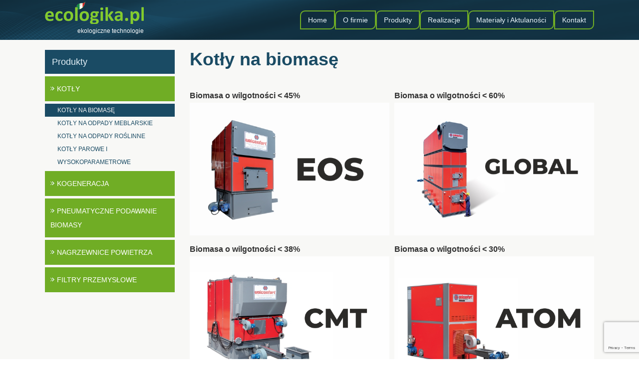

--- FILE ---
content_type: text/html; charset=UTF-8
request_url: https://ecologika.pl/produkty/kotly/kotly-na-biomase/
body_size: 4609
content:
<!doctype html>
<html lang="pl-PL">
<head>
	<meta charset="UTF-8">
	<meta name="viewport" content="width=device-width, initial-scale=1">
	<link rel="stylesheet" href="https://ecologika.pl/wp-content/themes/ecologika/assets/css/styles.css" type="text/css" media="all" />
	<title>Kotły na biomasę &#8211; Ecologika</title>
<meta name='robots' content='max-image-preview:large' />
<link rel='dns-prefetch' href='//www.google.com' />
<link rel='stylesheet' id='wp-block-library-css' href='https://ecologika.pl/wp-includes/css/dist/block-library/style.min.css?ver=6.3-beta3-56140' type='text/css' media='all' />
<style id='classic-theme-styles-inline-css' type='text/css'>
/*! This file is auto-generated */
.wp-block-button__link{color:#fff;background-color:#32373c;border-radius:9999px;box-shadow:none;text-decoration:none;padding:calc(.667em + 2px) calc(1.333em + 2px);font-size:1.125em}.wp-block-file__button{background:#32373c;color:#fff;text-decoration:none}
</style>
<style id='global-styles-inline-css' type='text/css'>
body{--wp--preset--color--black: #000000;--wp--preset--color--cyan-bluish-gray: #abb8c3;--wp--preset--color--white: #ffffff;--wp--preset--color--pale-pink: #f78da7;--wp--preset--color--vivid-red: #cf2e2e;--wp--preset--color--luminous-vivid-orange: #ff6900;--wp--preset--color--luminous-vivid-amber: #fcb900;--wp--preset--color--light-green-cyan: #7bdcb5;--wp--preset--color--vivid-green-cyan: #00d084;--wp--preset--color--pale-cyan-blue: #8ed1fc;--wp--preset--color--vivid-cyan-blue: #0693e3;--wp--preset--color--vivid-purple: #9b51e0;--wp--preset--gradient--vivid-cyan-blue-to-vivid-purple: linear-gradient(135deg,rgba(6,147,227,1) 0%,rgb(155,81,224) 100%);--wp--preset--gradient--light-green-cyan-to-vivid-green-cyan: linear-gradient(135deg,rgb(122,220,180) 0%,rgb(0,208,130) 100%);--wp--preset--gradient--luminous-vivid-amber-to-luminous-vivid-orange: linear-gradient(135deg,rgba(252,185,0,1) 0%,rgba(255,105,0,1) 100%);--wp--preset--gradient--luminous-vivid-orange-to-vivid-red: linear-gradient(135deg,rgba(255,105,0,1) 0%,rgb(207,46,46) 100%);--wp--preset--gradient--very-light-gray-to-cyan-bluish-gray: linear-gradient(135deg,rgb(238,238,238) 0%,rgb(169,184,195) 100%);--wp--preset--gradient--cool-to-warm-spectrum: linear-gradient(135deg,rgb(74,234,220) 0%,rgb(151,120,209) 20%,rgb(207,42,186) 40%,rgb(238,44,130) 60%,rgb(251,105,98) 80%,rgb(254,248,76) 100%);--wp--preset--gradient--blush-light-purple: linear-gradient(135deg,rgb(255,206,236) 0%,rgb(152,150,240) 100%);--wp--preset--gradient--blush-bordeaux: linear-gradient(135deg,rgb(254,205,165) 0%,rgb(254,45,45) 50%,rgb(107,0,62) 100%);--wp--preset--gradient--luminous-dusk: linear-gradient(135deg,rgb(255,203,112) 0%,rgb(199,81,192) 50%,rgb(65,88,208) 100%);--wp--preset--gradient--pale-ocean: linear-gradient(135deg,rgb(255,245,203) 0%,rgb(182,227,212) 50%,rgb(51,167,181) 100%);--wp--preset--gradient--electric-grass: linear-gradient(135deg,rgb(202,248,128) 0%,rgb(113,206,126) 100%);--wp--preset--gradient--midnight: linear-gradient(135deg,rgb(2,3,129) 0%,rgb(40,116,252) 100%);--wp--preset--font-size--small: 13px;--wp--preset--font-size--medium: 20px;--wp--preset--font-size--large: 36px;--wp--preset--font-size--x-large: 42px;--wp--preset--spacing--20: 0.44rem;--wp--preset--spacing--30: 0.67rem;--wp--preset--spacing--40: 1rem;--wp--preset--spacing--50: 1.5rem;--wp--preset--spacing--60: 2.25rem;--wp--preset--spacing--70: 3.38rem;--wp--preset--spacing--80: 5.06rem;--wp--preset--shadow--natural: 6px 6px 9px rgba(0, 0, 0, 0.2);--wp--preset--shadow--deep: 12px 12px 50px rgba(0, 0, 0, 0.4);--wp--preset--shadow--sharp: 6px 6px 0px rgba(0, 0, 0, 0.2);--wp--preset--shadow--outlined: 6px 6px 0px -3px rgba(255, 255, 255, 1), 6px 6px rgba(0, 0, 0, 1);--wp--preset--shadow--crisp: 6px 6px 0px rgba(0, 0, 0, 1);}:where(.is-layout-flex){gap: 0.5em;}:where(.is-layout-grid){gap: 0.5em;}body .is-layout-flow > .alignleft{float: left;margin-inline-start: 0;margin-inline-end: 2em;}body .is-layout-flow > .alignright{float: right;margin-inline-start: 2em;margin-inline-end: 0;}body .is-layout-flow > .aligncenter{margin-left: auto !important;margin-right: auto !important;}body .is-layout-constrained > .alignleft{float: left;margin-inline-start: 0;margin-inline-end: 2em;}body .is-layout-constrained > .alignright{float: right;margin-inline-start: 2em;margin-inline-end: 0;}body .is-layout-constrained > .aligncenter{margin-left: auto !important;margin-right: auto !important;}body .is-layout-constrained > :where(:not(.alignleft):not(.alignright):not(.alignfull)){max-width: var(--wp--style--global--content-size);margin-left: auto !important;margin-right: auto !important;}body .is-layout-constrained > .alignwide{max-width: var(--wp--style--global--wide-size);}body .is-layout-flex{display: flex;}body .is-layout-flex{flex-wrap: wrap;align-items: center;}body .is-layout-flex > *{margin: 0;}body .is-layout-grid{display: grid;}body .is-layout-grid > *{margin: 0;}:where(.wp-block-columns.is-layout-flex){gap: 2em;}:where(.wp-block-columns.is-layout-grid){gap: 2em;}:where(.wp-block-post-template.is-layout-flex){gap: 1.25em;}:where(.wp-block-post-template.is-layout-grid){gap: 1.25em;}.has-black-color{color: var(--wp--preset--color--black) !important;}.has-cyan-bluish-gray-color{color: var(--wp--preset--color--cyan-bluish-gray) !important;}.has-white-color{color: var(--wp--preset--color--white) !important;}.has-pale-pink-color{color: var(--wp--preset--color--pale-pink) !important;}.has-vivid-red-color{color: var(--wp--preset--color--vivid-red) !important;}.has-luminous-vivid-orange-color{color: var(--wp--preset--color--luminous-vivid-orange) !important;}.has-luminous-vivid-amber-color{color: var(--wp--preset--color--luminous-vivid-amber) !important;}.has-light-green-cyan-color{color: var(--wp--preset--color--light-green-cyan) !important;}.has-vivid-green-cyan-color{color: var(--wp--preset--color--vivid-green-cyan) !important;}.has-pale-cyan-blue-color{color: var(--wp--preset--color--pale-cyan-blue) !important;}.has-vivid-cyan-blue-color{color: var(--wp--preset--color--vivid-cyan-blue) !important;}.has-vivid-purple-color{color: var(--wp--preset--color--vivid-purple) !important;}.has-black-background-color{background-color: var(--wp--preset--color--black) !important;}.has-cyan-bluish-gray-background-color{background-color: var(--wp--preset--color--cyan-bluish-gray) !important;}.has-white-background-color{background-color: var(--wp--preset--color--white) !important;}.has-pale-pink-background-color{background-color: var(--wp--preset--color--pale-pink) !important;}.has-vivid-red-background-color{background-color: var(--wp--preset--color--vivid-red) !important;}.has-luminous-vivid-orange-background-color{background-color: var(--wp--preset--color--luminous-vivid-orange) !important;}.has-luminous-vivid-amber-background-color{background-color: var(--wp--preset--color--luminous-vivid-amber) !important;}.has-light-green-cyan-background-color{background-color: var(--wp--preset--color--light-green-cyan) !important;}.has-vivid-green-cyan-background-color{background-color: var(--wp--preset--color--vivid-green-cyan) !important;}.has-pale-cyan-blue-background-color{background-color: var(--wp--preset--color--pale-cyan-blue) !important;}.has-vivid-cyan-blue-background-color{background-color: var(--wp--preset--color--vivid-cyan-blue) !important;}.has-vivid-purple-background-color{background-color: var(--wp--preset--color--vivid-purple) !important;}.has-black-border-color{border-color: var(--wp--preset--color--black) !important;}.has-cyan-bluish-gray-border-color{border-color: var(--wp--preset--color--cyan-bluish-gray) !important;}.has-white-border-color{border-color: var(--wp--preset--color--white) !important;}.has-pale-pink-border-color{border-color: var(--wp--preset--color--pale-pink) !important;}.has-vivid-red-border-color{border-color: var(--wp--preset--color--vivid-red) !important;}.has-luminous-vivid-orange-border-color{border-color: var(--wp--preset--color--luminous-vivid-orange) !important;}.has-luminous-vivid-amber-border-color{border-color: var(--wp--preset--color--luminous-vivid-amber) !important;}.has-light-green-cyan-border-color{border-color: var(--wp--preset--color--light-green-cyan) !important;}.has-vivid-green-cyan-border-color{border-color: var(--wp--preset--color--vivid-green-cyan) !important;}.has-pale-cyan-blue-border-color{border-color: var(--wp--preset--color--pale-cyan-blue) !important;}.has-vivid-cyan-blue-border-color{border-color: var(--wp--preset--color--vivid-cyan-blue) !important;}.has-vivid-purple-border-color{border-color: var(--wp--preset--color--vivid-purple) !important;}.has-vivid-cyan-blue-to-vivid-purple-gradient-background{background: var(--wp--preset--gradient--vivid-cyan-blue-to-vivid-purple) !important;}.has-light-green-cyan-to-vivid-green-cyan-gradient-background{background: var(--wp--preset--gradient--light-green-cyan-to-vivid-green-cyan) !important;}.has-luminous-vivid-amber-to-luminous-vivid-orange-gradient-background{background: var(--wp--preset--gradient--luminous-vivid-amber-to-luminous-vivid-orange) !important;}.has-luminous-vivid-orange-to-vivid-red-gradient-background{background: var(--wp--preset--gradient--luminous-vivid-orange-to-vivid-red) !important;}.has-very-light-gray-to-cyan-bluish-gray-gradient-background{background: var(--wp--preset--gradient--very-light-gray-to-cyan-bluish-gray) !important;}.has-cool-to-warm-spectrum-gradient-background{background: var(--wp--preset--gradient--cool-to-warm-spectrum) !important;}.has-blush-light-purple-gradient-background{background: var(--wp--preset--gradient--blush-light-purple) !important;}.has-blush-bordeaux-gradient-background{background: var(--wp--preset--gradient--blush-bordeaux) !important;}.has-luminous-dusk-gradient-background{background: var(--wp--preset--gradient--luminous-dusk) !important;}.has-pale-ocean-gradient-background{background: var(--wp--preset--gradient--pale-ocean) !important;}.has-electric-grass-gradient-background{background: var(--wp--preset--gradient--electric-grass) !important;}.has-midnight-gradient-background{background: var(--wp--preset--gradient--midnight) !important;}.has-small-font-size{font-size: var(--wp--preset--font-size--small) !important;}.has-medium-font-size{font-size: var(--wp--preset--font-size--medium) !important;}.has-large-font-size{font-size: var(--wp--preset--font-size--large) !important;}.has-x-large-font-size{font-size: var(--wp--preset--font-size--x-large) !important;}
.wp-block-navigation a:where(:not(.wp-element-button)){color: inherit;}
:where(.wp-block-post-template.is-layout-flex){gap: 1.25em;}:where(.wp-block-post-template.is-layout-grid){gap: 1.25em;}
:where(.wp-block-columns.is-layout-flex){gap: 2em;}:where(.wp-block-columns.is-layout-grid){gap: 2em;}
.wp-block-pullquote{font-size: 1.5em;line-height: 1.6;}
</style>
<link rel='stylesheet' id='contact-form-7-css' href='https://ecologika.pl/wp-content/plugins/contact-form-7/includes/css/styles.css?ver=5.6' type='text/css' media='all' />
<link rel="https://api.w.org/" href="https://ecologika.pl/wp-json/" /><link rel="alternate" type="application/json" href="https://ecologika.pl/wp-json/wp/v2/pages/17" /><link rel="EditURI" type="application/rsd+xml" title="RSD" href="https://ecologika.pl/xmlrpc.php?rsd" />
<meta name="generator" content="WordPress 6.3-beta3-56140" />
<link rel="canonical" href="https://ecologika.pl/produkty/kotly/kotly-na-biomase/" />
<link rel='shortlink' href='https://ecologika.pl/?p=17' />
<link rel="alternate" type="application/json+oembed" href="https://ecologika.pl/wp-json/oembed/1.0/embed?url=https%3A%2F%2Fecologika.pl%2Fprodukty%2Fkotly%2Fkotly-na-biomase%2F" />
<link rel="alternate" type="text/xml+oembed" href="https://ecologika.pl/wp-json/oembed/1.0/embed?url=https%3A%2F%2Fecologika.pl%2Fprodukty%2Fkotly%2Fkotly-na-biomase%2F&#038;format=xml" />
</head>

<body class="page-template page-template-templates page-template-page-singleproduct page-template-templatespage-singleproduct-php page page-id-17 page-child parent-pageid-15">

<header>
	<div class="container">
		<div class="wrapper">
			<div class="logo">
				<img src="https://ecologika.pl/wp-content/themes/ecologika/assets/img/logo-ecologic.png" >
				<h2 class="art-slogan">ekologiczne technologie</h2>
			</div>
			<div class="desktop">
			<ul id="menu-top-menu" class="menu"><li><a href="https://ecologika.pl/">Home</a></li>
<li><a href="https://ecologika.pl/o-firmie/">O firmie</a></li>
<li><a href="https://ecologika.pl/produkty/">Produkty</a>
<ul class="sub-menu">
	<li><a href="https://ecologika.pl/produkty/kotly/">Kotły</a>
	<ul class="sub-menu">
		<li class="current-menu-item"><a href="https://ecologika.pl/produkty/kotly/kotly-na-biomase/" aria-current="page">Kotły na biomasę</a></li>
		<li><a href="https://ecologika.pl/produkty/kotly/kotly-na-odpady-meblarskie/">Kotły na odpady meblarskie</a></li>
		<li><a href="https://ecologika.pl/produkty/kotly/kotly-na-odpady-roslinne/">Kotły na odpady roślinne</a></li>
		<li><a href="https://ecologika.pl/produkty/kotly/kotly-parowe-i-wysokoparametrowe/">Kotły parowe i wysokoparametrowe</a></li>
	</ul>
</li>
	<li><a href="https://ecologika.pl/produkty/kogeneracja/">Kogeneracja</a></li>
	<li><a href="https://ecologika.pl/produkty/pneumatyczne-podawanie-biomasy/">Pneumatyczne podawanie biomasy</a></li>
	<li><a href="https://ecologika.pl/produkty/nagrzewnice-powietrza/">Nagrzewnice powietrza</a></li>
	<li><a href="https://ecologika.pl/produkty/filtry-przemyslowe/">Filtry przemysłowe</a></li>
</ul>
</li>
<li><a href="https://ecologika.pl/realizacje/">Realizacje</a></li>
<li><a href="https://ecologika.pl/materialy-i-aktulanosci/">Materiały i Aktulaności</a></li>
<li><a href="https://ecologika.pl/kontakt/">Kontakt</a></li>
</ul>			</div>
		</div>
		<div class="mobile">
			<div class="art-menu-btn hamburger"> 
				<span></span>
				<span></span>
				<span></span>
			</div>

			<ul id="menu-top-menu-1" class="menu"><li><a href="https://ecologika.pl/">Home</a></li>
<li><a href="https://ecologika.pl/o-firmie/">O firmie</a></li>
<li><a href="https://ecologika.pl/produkty/">Produkty</a>
<ul class="sub-menu">
	<li><a href="https://ecologika.pl/produkty/kotly/">Kotły</a>
	<ul class="sub-menu">
		<li class="current-menu-item"><a href="https://ecologika.pl/produkty/kotly/kotly-na-biomase/" aria-current="page">Kotły na biomasę</a></li>
		<li><a href="https://ecologika.pl/produkty/kotly/kotly-na-odpady-meblarskie/">Kotły na odpady meblarskie</a></li>
		<li><a href="https://ecologika.pl/produkty/kotly/kotly-na-odpady-roslinne/">Kotły na odpady roślinne</a></li>
		<li><a href="https://ecologika.pl/produkty/kotly/kotly-parowe-i-wysokoparametrowe/">Kotły parowe i wysokoparametrowe</a></li>
	</ul>
</li>
	<li><a href="https://ecologika.pl/produkty/kogeneracja/">Kogeneracja</a></li>
	<li><a href="https://ecologika.pl/produkty/pneumatyczne-podawanie-biomasy/">Pneumatyczne podawanie biomasy</a></li>
	<li><a href="https://ecologika.pl/produkty/nagrzewnice-powietrza/">Nagrzewnice powietrza</a></li>
	<li><a href="https://ecologika.pl/produkty/filtry-przemyslowe/">Filtry przemysłowe</a></li>
</ul>
</li>
<li><a href="https://ecologika.pl/realizacje/">Realizacje</a></li>
<li><a href="https://ecologika.pl/materialy-i-aktulanosci/">Materiały i Aktulaności</a></li>
<li><a href="https://ecologika.pl/kontakt/">Kontakt</a></li>
</ul>		</div>
	</div>
</header>

<section class="page-singleproduct">
    
        <div class="container">
            <div class="wrapper">
                <div class="widget">


                    
                    
                                            <div class="title">Produkty</div>
                        <ul id="menu-kotly" class="menu"><li><a href="https://ecologika.pl/produkty/kotly/">Kotły</a>
<ul class="sub-menu">
	<li class="current-menu-item"><a href="https://ecologika.pl/produkty/kotly/kotly-na-biomase/" aria-current="page">Kotły na biomasę</a></li>
	<li><a href="https://ecologika.pl/produkty/kotly/kotly-na-odpady-meblarskie/">Kotły na odpady meblarskie</a></li>
	<li><a href="https://ecologika.pl/produkty/kotly/kotly-na-odpady-roslinne/">Kotły na odpady roślinne</a></li>
	<li><a href="https://ecologika.pl/produkty/kotly/kotly-parowe-i-wysokoparametrowe/">Kotły parowe i wysokoparametrowe</a></li>
</ul>
</li>
<li><a href="https://ecologika.pl/produkty/kogeneracja/">Kogeneracja</a></li>
<li><a href="https://ecologika.pl/produkty/pneumatyczne-podawanie-biomasy/">Pneumatyczne podawanie biomasy</a></li>
<li><a href="https://ecologika.pl/produkty/nagrzewnice-powietrza/">Nagrzewnice powietrza</a></li>
<li><a href="https://ecologika.pl/produkty/filtry-przemyslowe/">Filtry przemysłowe</a></li>
</ul>                    
                    
                    
                    

                                        
                                        
                </div>

                <div class="content">

                                            <h2 class="art-postheader">Kotły na biomasę</h2>
                    
                    
                                            <div class="galery">
                                                                                        <div>
                                                                    <div class="title">Biomasa o wilgotności < 45% </div>
                                                                
                                                                    <a href="/produkty/kotly/model-eos/" >
                                    <img src="https://ecologika.pl/wp-content/uploads/2022/07/kocio_EOS.jpg" alt="">
                                    </a>
                                                                </div>
                                                            <div>
                                                                    <div class="title">Biomasa o wilgotności < 60% </div>
                                                                
                                                                    <a href="/produkty/kotly/model-global/" >
                                    <img src="https://ecologika.pl/wp-content/uploads/2022/07/ecologika_global_-_1.jpg" alt="">
                                    </a>
                                                                </div>
                                                            <div>
                                                                    <div class="title">Biomasa o wilgotności < 38% </div>
                                                                
                                                                    <a href="/produkty/kotly/model-cmt/" >
                                    <img src="https://ecologika.pl/wp-content/uploads/2022/07/kocio_CMT.jpg" alt="">
                                    </a>
                                                                </div>
                                                            <div>
                                                                    <div class="title">Biomasa o wilgotności < 30% </div>
                                                                
                                                                    <a href="/produkty/kotly/model-atom/" >
                                    <img src="https://ecologika.pl/wp-content/uploads/2022/07/kocio_atom.jpg" alt="">
                                    </a>
                                                                </div>
                                                    </div>
                    
                    
                                            <div class="text"> <p class="content-kotly">BIOMASA to rozdrobnione odpady w czystej i stałej postaci bez jakichkolwiek dodatków innych niż pochodzenia drzewnego lub roślinnego. BIOMASA charakteryzuje się zróżnicowaną granulacją, wilgotnością oraz zawartością elementów niepalnych np. krzemu. Jedną z najczęściej stosowanych norm dla określenia biomasy jest norma PN-EN ISO 17225-1 lub austriacka norma ONORM w której określono podstawowe parametry i właściwości. Biomasa jest bardzo dobrym paliwem do celów wytwarzania energii cieplej ale aby to zrealizować w sposób efektywny należy dobrać odpowiedni kocioł i rozwiązania techniczne do charakterystyki danego paliwa. Nieodpowiedni dobór urządzenia najczęściej skutkuje tym, że zamiast oszczędności i bezawaryjnej pracy otrzymujemy urządzenie, które będzie powodowało problemy.</p>
<p>Podstawowymi właściwościami biomasy, które należy wziąć pod uwagę przy doborze kotła są:</p>
<p>&#8211; granulacja z określeniem frakcji drobnych &lt;3mm, frakcji średniej &lt;100mm&gt;3mm oraz frakcji dużej &lt;300mm</p>
<p>&#8211; wilgotność względna, czyli stosunek ilości zawartej wody do całości masy</p>
<p>&#8211; wartość opałowa</p>
<p>&#8211; zawartość popiołu</p>
<p>&nbsp;</p>
<p>Oferowane przez nas kotły zaprojektowane są do spalania biomasy takiej jak:</p>
<p>&#8211; zrębki drzewne</p>
<p>&#8211; trociny i wióry</p>
<p>&#8211; pellet, brykiet</p>
<p>&#8211; agropellet</p>
<p>&#8211; drewno</p>
<p>&#8211; słoma, siano</p>
<p>&#8211; gałęzie</p>
<p>&#8211; pozostałości ogrodnicze i z zieleni miejskiej</p>
 </div>
                    
                    
                                                                                                                                                                                                                    
                    

                    

                </div>
            </div>
        </div>

</section>


<footer>
    <div class="container">
        <div class="wrapper">

            <div class="items">
                                                                    <div class="item"> 
                        <p class="title"> Firma </p>
                                                    <a href=""> Strona główna </a>
                                                    <a href=""> O nas </a>
                                                    <a href=""> Realizacje </a>
                         
                    </div>
                                
                                                                    <div class="item"> 
                        <p class="title"> Produkty </p>
                                                    <a href=""> Kotły </a>
                                                    <a href=""> Podawanie biomasy </a>
                                                    <a href=""> Magazynowanie biomasy </a>
                                                    <a href=""> Nagrzewnice powietrza </a>
                         
                    </div>
                                
                                                <div class="item">
                    <p class="title"> Skontaktuj się </p>
                    <p>ul. Przemysłowa 1A/19<br />
63-600 Kępno</p>
<p>Oddział śląski:<br />
42-425 Kroczyce<br />
ul. Batalionów Chłopskich 4/7 </p>
                    <a href="mailto:www.ecologika.pl" class="link_mail"> www.ecologika.pl </a>
                </div>

                                                    <div class="item contact_empl"> 
                                                    <div class="name">Mariusz Głowacki</div>
                            <a href="tel:+48 693 567 773"> +48 693 567 773 </a>
                            <a href="mailto:glowacki@ecologika.pl"> glowacki@ecologika.pl </a>
                                                    <div class="name">Tomasz Burzała</div>
                            <a href="tel:+48 608 674 553"> +48 608 674 553 </a>
                            <a href="mailto:t.burzala@ecologika.pl"> t.burzala@ecologika.pl </a>
                                                    <div class="name"></div>
                            <a href="tel:">  </a>
                            <a href="mailto:">  </a>
                         
                    </div>
                
            </div>
        </div>

        <div class="copright">
            <div class="link">
            Copyright © 2018. All Rights Reserved. Designed and built by <a href="https://e-intermedia.pl/" >e-intermedia.pl</a>
            </div>
        </div>

    </div>

</div>

</footer>

<script type='text/javascript' id='contact-form-7-js-extra'>
/* <![CDATA[ */
var wpcf7 = {"api":{"root":"https:\/\/ecologika.pl\/wp-json\/","namespace":"contact-form-7\/v1"}};
/* ]]> */
</script>
<script type='text/javascript' src='https://ecologika.pl/wp-content/plugins/contact-form-7/includes/js/index.js?ver=5.6' id='contact-form-7-js'></script>
<script type='text/javascript' src='https://www.google.com/recaptcha/api.js?render=6Ldq2fQlAAAAALqTqvNNua-iqF8h0YZNurRr6LbL&#038;ver=3.0' id='google-recaptcha-js'></script>
<script type='text/javascript' id='wpcf7-recaptcha-js-extra'>
/* <![CDATA[ */
var wpcf7_recaptcha = {"sitekey":"6Ldq2fQlAAAAALqTqvNNua-iqF8h0YZNurRr6LbL","actions":{"homepage":"homepage","contactform":"contactform"}};
/* ]]> */
</script>
<script type='text/javascript' src='https://ecologika.pl/wp-content/plugins/contact-form-7/modules/recaptcha/index.js?ver=5.6' id='wpcf7-recaptcha-js'></script>
<script src="https://ecologika.pl/wp-content/themes/ecologika/assets/js/tiny-slider.min.js"></script>
<script src="https://ecologika.pl/wp-content/themes/ecologika/assets/js/simple-lightbox.min.js"></script>
<script src="https://ecologika.pl/wp-content/themes/ecologika/assets/js/main.js"></script>
<script src="https://ecologika.pl/wp-content/themes/ecologika/assets/js/custom.js"></script>
</body>
</html>


--- FILE ---
content_type: text/html; charset=utf-8
request_url: https://www.google.com/recaptcha/api2/anchor?ar=1&k=6Ldq2fQlAAAAALqTqvNNua-iqF8h0YZNurRr6LbL&co=aHR0cHM6Ly9lY29sb2dpa2EucGw6NDQz&hl=en&v=7gg7H51Q-naNfhmCP3_R47ho&size=invisible&anchor-ms=20000&execute-ms=30000&cb=yo6fs28n63kq
body_size: 48371
content:
<!DOCTYPE HTML><html dir="ltr" lang="en"><head><meta http-equiv="Content-Type" content="text/html; charset=UTF-8">
<meta http-equiv="X-UA-Compatible" content="IE=edge">
<title>reCAPTCHA</title>
<style type="text/css">
/* cyrillic-ext */
@font-face {
  font-family: 'Roboto';
  font-style: normal;
  font-weight: 400;
  font-stretch: 100%;
  src: url(//fonts.gstatic.com/s/roboto/v48/KFO7CnqEu92Fr1ME7kSn66aGLdTylUAMa3GUBHMdazTgWw.woff2) format('woff2');
  unicode-range: U+0460-052F, U+1C80-1C8A, U+20B4, U+2DE0-2DFF, U+A640-A69F, U+FE2E-FE2F;
}
/* cyrillic */
@font-face {
  font-family: 'Roboto';
  font-style: normal;
  font-weight: 400;
  font-stretch: 100%;
  src: url(//fonts.gstatic.com/s/roboto/v48/KFO7CnqEu92Fr1ME7kSn66aGLdTylUAMa3iUBHMdazTgWw.woff2) format('woff2');
  unicode-range: U+0301, U+0400-045F, U+0490-0491, U+04B0-04B1, U+2116;
}
/* greek-ext */
@font-face {
  font-family: 'Roboto';
  font-style: normal;
  font-weight: 400;
  font-stretch: 100%;
  src: url(//fonts.gstatic.com/s/roboto/v48/KFO7CnqEu92Fr1ME7kSn66aGLdTylUAMa3CUBHMdazTgWw.woff2) format('woff2');
  unicode-range: U+1F00-1FFF;
}
/* greek */
@font-face {
  font-family: 'Roboto';
  font-style: normal;
  font-weight: 400;
  font-stretch: 100%;
  src: url(//fonts.gstatic.com/s/roboto/v48/KFO7CnqEu92Fr1ME7kSn66aGLdTylUAMa3-UBHMdazTgWw.woff2) format('woff2');
  unicode-range: U+0370-0377, U+037A-037F, U+0384-038A, U+038C, U+038E-03A1, U+03A3-03FF;
}
/* math */
@font-face {
  font-family: 'Roboto';
  font-style: normal;
  font-weight: 400;
  font-stretch: 100%;
  src: url(//fonts.gstatic.com/s/roboto/v48/KFO7CnqEu92Fr1ME7kSn66aGLdTylUAMawCUBHMdazTgWw.woff2) format('woff2');
  unicode-range: U+0302-0303, U+0305, U+0307-0308, U+0310, U+0312, U+0315, U+031A, U+0326-0327, U+032C, U+032F-0330, U+0332-0333, U+0338, U+033A, U+0346, U+034D, U+0391-03A1, U+03A3-03A9, U+03B1-03C9, U+03D1, U+03D5-03D6, U+03F0-03F1, U+03F4-03F5, U+2016-2017, U+2034-2038, U+203C, U+2040, U+2043, U+2047, U+2050, U+2057, U+205F, U+2070-2071, U+2074-208E, U+2090-209C, U+20D0-20DC, U+20E1, U+20E5-20EF, U+2100-2112, U+2114-2115, U+2117-2121, U+2123-214F, U+2190, U+2192, U+2194-21AE, U+21B0-21E5, U+21F1-21F2, U+21F4-2211, U+2213-2214, U+2216-22FF, U+2308-230B, U+2310, U+2319, U+231C-2321, U+2336-237A, U+237C, U+2395, U+239B-23B7, U+23D0, U+23DC-23E1, U+2474-2475, U+25AF, U+25B3, U+25B7, U+25BD, U+25C1, U+25CA, U+25CC, U+25FB, U+266D-266F, U+27C0-27FF, U+2900-2AFF, U+2B0E-2B11, U+2B30-2B4C, U+2BFE, U+3030, U+FF5B, U+FF5D, U+1D400-1D7FF, U+1EE00-1EEFF;
}
/* symbols */
@font-face {
  font-family: 'Roboto';
  font-style: normal;
  font-weight: 400;
  font-stretch: 100%;
  src: url(//fonts.gstatic.com/s/roboto/v48/KFO7CnqEu92Fr1ME7kSn66aGLdTylUAMaxKUBHMdazTgWw.woff2) format('woff2');
  unicode-range: U+0001-000C, U+000E-001F, U+007F-009F, U+20DD-20E0, U+20E2-20E4, U+2150-218F, U+2190, U+2192, U+2194-2199, U+21AF, U+21E6-21F0, U+21F3, U+2218-2219, U+2299, U+22C4-22C6, U+2300-243F, U+2440-244A, U+2460-24FF, U+25A0-27BF, U+2800-28FF, U+2921-2922, U+2981, U+29BF, U+29EB, U+2B00-2BFF, U+4DC0-4DFF, U+FFF9-FFFB, U+10140-1018E, U+10190-1019C, U+101A0, U+101D0-101FD, U+102E0-102FB, U+10E60-10E7E, U+1D2C0-1D2D3, U+1D2E0-1D37F, U+1F000-1F0FF, U+1F100-1F1AD, U+1F1E6-1F1FF, U+1F30D-1F30F, U+1F315, U+1F31C, U+1F31E, U+1F320-1F32C, U+1F336, U+1F378, U+1F37D, U+1F382, U+1F393-1F39F, U+1F3A7-1F3A8, U+1F3AC-1F3AF, U+1F3C2, U+1F3C4-1F3C6, U+1F3CA-1F3CE, U+1F3D4-1F3E0, U+1F3ED, U+1F3F1-1F3F3, U+1F3F5-1F3F7, U+1F408, U+1F415, U+1F41F, U+1F426, U+1F43F, U+1F441-1F442, U+1F444, U+1F446-1F449, U+1F44C-1F44E, U+1F453, U+1F46A, U+1F47D, U+1F4A3, U+1F4B0, U+1F4B3, U+1F4B9, U+1F4BB, U+1F4BF, U+1F4C8-1F4CB, U+1F4D6, U+1F4DA, U+1F4DF, U+1F4E3-1F4E6, U+1F4EA-1F4ED, U+1F4F7, U+1F4F9-1F4FB, U+1F4FD-1F4FE, U+1F503, U+1F507-1F50B, U+1F50D, U+1F512-1F513, U+1F53E-1F54A, U+1F54F-1F5FA, U+1F610, U+1F650-1F67F, U+1F687, U+1F68D, U+1F691, U+1F694, U+1F698, U+1F6AD, U+1F6B2, U+1F6B9-1F6BA, U+1F6BC, U+1F6C6-1F6CF, U+1F6D3-1F6D7, U+1F6E0-1F6EA, U+1F6F0-1F6F3, U+1F6F7-1F6FC, U+1F700-1F7FF, U+1F800-1F80B, U+1F810-1F847, U+1F850-1F859, U+1F860-1F887, U+1F890-1F8AD, U+1F8B0-1F8BB, U+1F8C0-1F8C1, U+1F900-1F90B, U+1F93B, U+1F946, U+1F984, U+1F996, U+1F9E9, U+1FA00-1FA6F, U+1FA70-1FA7C, U+1FA80-1FA89, U+1FA8F-1FAC6, U+1FACE-1FADC, U+1FADF-1FAE9, U+1FAF0-1FAF8, U+1FB00-1FBFF;
}
/* vietnamese */
@font-face {
  font-family: 'Roboto';
  font-style: normal;
  font-weight: 400;
  font-stretch: 100%;
  src: url(//fonts.gstatic.com/s/roboto/v48/KFO7CnqEu92Fr1ME7kSn66aGLdTylUAMa3OUBHMdazTgWw.woff2) format('woff2');
  unicode-range: U+0102-0103, U+0110-0111, U+0128-0129, U+0168-0169, U+01A0-01A1, U+01AF-01B0, U+0300-0301, U+0303-0304, U+0308-0309, U+0323, U+0329, U+1EA0-1EF9, U+20AB;
}
/* latin-ext */
@font-face {
  font-family: 'Roboto';
  font-style: normal;
  font-weight: 400;
  font-stretch: 100%;
  src: url(//fonts.gstatic.com/s/roboto/v48/KFO7CnqEu92Fr1ME7kSn66aGLdTylUAMa3KUBHMdazTgWw.woff2) format('woff2');
  unicode-range: U+0100-02BA, U+02BD-02C5, U+02C7-02CC, U+02CE-02D7, U+02DD-02FF, U+0304, U+0308, U+0329, U+1D00-1DBF, U+1E00-1E9F, U+1EF2-1EFF, U+2020, U+20A0-20AB, U+20AD-20C0, U+2113, U+2C60-2C7F, U+A720-A7FF;
}
/* latin */
@font-face {
  font-family: 'Roboto';
  font-style: normal;
  font-weight: 400;
  font-stretch: 100%;
  src: url(//fonts.gstatic.com/s/roboto/v48/KFO7CnqEu92Fr1ME7kSn66aGLdTylUAMa3yUBHMdazQ.woff2) format('woff2');
  unicode-range: U+0000-00FF, U+0131, U+0152-0153, U+02BB-02BC, U+02C6, U+02DA, U+02DC, U+0304, U+0308, U+0329, U+2000-206F, U+20AC, U+2122, U+2191, U+2193, U+2212, U+2215, U+FEFF, U+FFFD;
}
/* cyrillic-ext */
@font-face {
  font-family: 'Roboto';
  font-style: normal;
  font-weight: 500;
  font-stretch: 100%;
  src: url(//fonts.gstatic.com/s/roboto/v48/KFO7CnqEu92Fr1ME7kSn66aGLdTylUAMa3GUBHMdazTgWw.woff2) format('woff2');
  unicode-range: U+0460-052F, U+1C80-1C8A, U+20B4, U+2DE0-2DFF, U+A640-A69F, U+FE2E-FE2F;
}
/* cyrillic */
@font-face {
  font-family: 'Roboto';
  font-style: normal;
  font-weight: 500;
  font-stretch: 100%;
  src: url(//fonts.gstatic.com/s/roboto/v48/KFO7CnqEu92Fr1ME7kSn66aGLdTylUAMa3iUBHMdazTgWw.woff2) format('woff2');
  unicode-range: U+0301, U+0400-045F, U+0490-0491, U+04B0-04B1, U+2116;
}
/* greek-ext */
@font-face {
  font-family: 'Roboto';
  font-style: normal;
  font-weight: 500;
  font-stretch: 100%;
  src: url(//fonts.gstatic.com/s/roboto/v48/KFO7CnqEu92Fr1ME7kSn66aGLdTylUAMa3CUBHMdazTgWw.woff2) format('woff2');
  unicode-range: U+1F00-1FFF;
}
/* greek */
@font-face {
  font-family: 'Roboto';
  font-style: normal;
  font-weight: 500;
  font-stretch: 100%;
  src: url(//fonts.gstatic.com/s/roboto/v48/KFO7CnqEu92Fr1ME7kSn66aGLdTylUAMa3-UBHMdazTgWw.woff2) format('woff2');
  unicode-range: U+0370-0377, U+037A-037F, U+0384-038A, U+038C, U+038E-03A1, U+03A3-03FF;
}
/* math */
@font-face {
  font-family: 'Roboto';
  font-style: normal;
  font-weight: 500;
  font-stretch: 100%;
  src: url(//fonts.gstatic.com/s/roboto/v48/KFO7CnqEu92Fr1ME7kSn66aGLdTylUAMawCUBHMdazTgWw.woff2) format('woff2');
  unicode-range: U+0302-0303, U+0305, U+0307-0308, U+0310, U+0312, U+0315, U+031A, U+0326-0327, U+032C, U+032F-0330, U+0332-0333, U+0338, U+033A, U+0346, U+034D, U+0391-03A1, U+03A3-03A9, U+03B1-03C9, U+03D1, U+03D5-03D6, U+03F0-03F1, U+03F4-03F5, U+2016-2017, U+2034-2038, U+203C, U+2040, U+2043, U+2047, U+2050, U+2057, U+205F, U+2070-2071, U+2074-208E, U+2090-209C, U+20D0-20DC, U+20E1, U+20E5-20EF, U+2100-2112, U+2114-2115, U+2117-2121, U+2123-214F, U+2190, U+2192, U+2194-21AE, U+21B0-21E5, U+21F1-21F2, U+21F4-2211, U+2213-2214, U+2216-22FF, U+2308-230B, U+2310, U+2319, U+231C-2321, U+2336-237A, U+237C, U+2395, U+239B-23B7, U+23D0, U+23DC-23E1, U+2474-2475, U+25AF, U+25B3, U+25B7, U+25BD, U+25C1, U+25CA, U+25CC, U+25FB, U+266D-266F, U+27C0-27FF, U+2900-2AFF, U+2B0E-2B11, U+2B30-2B4C, U+2BFE, U+3030, U+FF5B, U+FF5D, U+1D400-1D7FF, U+1EE00-1EEFF;
}
/* symbols */
@font-face {
  font-family: 'Roboto';
  font-style: normal;
  font-weight: 500;
  font-stretch: 100%;
  src: url(//fonts.gstatic.com/s/roboto/v48/KFO7CnqEu92Fr1ME7kSn66aGLdTylUAMaxKUBHMdazTgWw.woff2) format('woff2');
  unicode-range: U+0001-000C, U+000E-001F, U+007F-009F, U+20DD-20E0, U+20E2-20E4, U+2150-218F, U+2190, U+2192, U+2194-2199, U+21AF, U+21E6-21F0, U+21F3, U+2218-2219, U+2299, U+22C4-22C6, U+2300-243F, U+2440-244A, U+2460-24FF, U+25A0-27BF, U+2800-28FF, U+2921-2922, U+2981, U+29BF, U+29EB, U+2B00-2BFF, U+4DC0-4DFF, U+FFF9-FFFB, U+10140-1018E, U+10190-1019C, U+101A0, U+101D0-101FD, U+102E0-102FB, U+10E60-10E7E, U+1D2C0-1D2D3, U+1D2E0-1D37F, U+1F000-1F0FF, U+1F100-1F1AD, U+1F1E6-1F1FF, U+1F30D-1F30F, U+1F315, U+1F31C, U+1F31E, U+1F320-1F32C, U+1F336, U+1F378, U+1F37D, U+1F382, U+1F393-1F39F, U+1F3A7-1F3A8, U+1F3AC-1F3AF, U+1F3C2, U+1F3C4-1F3C6, U+1F3CA-1F3CE, U+1F3D4-1F3E0, U+1F3ED, U+1F3F1-1F3F3, U+1F3F5-1F3F7, U+1F408, U+1F415, U+1F41F, U+1F426, U+1F43F, U+1F441-1F442, U+1F444, U+1F446-1F449, U+1F44C-1F44E, U+1F453, U+1F46A, U+1F47D, U+1F4A3, U+1F4B0, U+1F4B3, U+1F4B9, U+1F4BB, U+1F4BF, U+1F4C8-1F4CB, U+1F4D6, U+1F4DA, U+1F4DF, U+1F4E3-1F4E6, U+1F4EA-1F4ED, U+1F4F7, U+1F4F9-1F4FB, U+1F4FD-1F4FE, U+1F503, U+1F507-1F50B, U+1F50D, U+1F512-1F513, U+1F53E-1F54A, U+1F54F-1F5FA, U+1F610, U+1F650-1F67F, U+1F687, U+1F68D, U+1F691, U+1F694, U+1F698, U+1F6AD, U+1F6B2, U+1F6B9-1F6BA, U+1F6BC, U+1F6C6-1F6CF, U+1F6D3-1F6D7, U+1F6E0-1F6EA, U+1F6F0-1F6F3, U+1F6F7-1F6FC, U+1F700-1F7FF, U+1F800-1F80B, U+1F810-1F847, U+1F850-1F859, U+1F860-1F887, U+1F890-1F8AD, U+1F8B0-1F8BB, U+1F8C0-1F8C1, U+1F900-1F90B, U+1F93B, U+1F946, U+1F984, U+1F996, U+1F9E9, U+1FA00-1FA6F, U+1FA70-1FA7C, U+1FA80-1FA89, U+1FA8F-1FAC6, U+1FACE-1FADC, U+1FADF-1FAE9, U+1FAF0-1FAF8, U+1FB00-1FBFF;
}
/* vietnamese */
@font-face {
  font-family: 'Roboto';
  font-style: normal;
  font-weight: 500;
  font-stretch: 100%;
  src: url(//fonts.gstatic.com/s/roboto/v48/KFO7CnqEu92Fr1ME7kSn66aGLdTylUAMa3OUBHMdazTgWw.woff2) format('woff2');
  unicode-range: U+0102-0103, U+0110-0111, U+0128-0129, U+0168-0169, U+01A0-01A1, U+01AF-01B0, U+0300-0301, U+0303-0304, U+0308-0309, U+0323, U+0329, U+1EA0-1EF9, U+20AB;
}
/* latin-ext */
@font-face {
  font-family: 'Roboto';
  font-style: normal;
  font-weight: 500;
  font-stretch: 100%;
  src: url(//fonts.gstatic.com/s/roboto/v48/KFO7CnqEu92Fr1ME7kSn66aGLdTylUAMa3KUBHMdazTgWw.woff2) format('woff2');
  unicode-range: U+0100-02BA, U+02BD-02C5, U+02C7-02CC, U+02CE-02D7, U+02DD-02FF, U+0304, U+0308, U+0329, U+1D00-1DBF, U+1E00-1E9F, U+1EF2-1EFF, U+2020, U+20A0-20AB, U+20AD-20C0, U+2113, U+2C60-2C7F, U+A720-A7FF;
}
/* latin */
@font-face {
  font-family: 'Roboto';
  font-style: normal;
  font-weight: 500;
  font-stretch: 100%;
  src: url(//fonts.gstatic.com/s/roboto/v48/KFO7CnqEu92Fr1ME7kSn66aGLdTylUAMa3yUBHMdazQ.woff2) format('woff2');
  unicode-range: U+0000-00FF, U+0131, U+0152-0153, U+02BB-02BC, U+02C6, U+02DA, U+02DC, U+0304, U+0308, U+0329, U+2000-206F, U+20AC, U+2122, U+2191, U+2193, U+2212, U+2215, U+FEFF, U+FFFD;
}
/* cyrillic-ext */
@font-face {
  font-family: 'Roboto';
  font-style: normal;
  font-weight: 900;
  font-stretch: 100%;
  src: url(//fonts.gstatic.com/s/roboto/v48/KFO7CnqEu92Fr1ME7kSn66aGLdTylUAMa3GUBHMdazTgWw.woff2) format('woff2');
  unicode-range: U+0460-052F, U+1C80-1C8A, U+20B4, U+2DE0-2DFF, U+A640-A69F, U+FE2E-FE2F;
}
/* cyrillic */
@font-face {
  font-family: 'Roboto';
  font-style: normal;
  font-weight: 900;
  font-stretch: 100%;
  src: url(//fonts.gstatic.com/s/roboto/v48/KFO7CnqEu92Fr1ME7kSn66aGLdTylUAMa3iUBHMdazTgWw.woff2) format('woff2');
  unicode-range: U+0301, U+0400-045F, U+0490-0491, U+04B0-04B1, U+2116;
}
/* greek-ext */
@font-face {
  font-family: 'Roboto';
  font-style: normal;
  font-weight: 900;
  font-stretch: 100%;
  src: url(//fonts.gstatic.com/s/roboto/v48/KFO7CnqEu92Fr1ME7kSn66aGLdTylUAMa3CUBHMdazTgWw.woff2) format('woff2');
  unicode-range: U+1F00-1FFF;
}
/* greek */
@font-face {
  font-family: 'Roboto';
  font-style: normal;
  font-weight: 900;
  font-stretch: 100%;
  src: url(//fonts.gstatic.com/s/roboto/v48/KFO7CnqEu92Fr1ME7kSn66aGLdTylUAMa3-UBHMdazTgWw.woff2) format('woff2');
  unicode-range: U+0370-0377, U+037A-037F, U+0384-038A, U+038C, U+038E-03A1, U+03A3-03FF;
}
/* math */
@font-face {
  font-family: 'Roboto';
  font-style: normal;
  font-weight: 900;
  font-stretch: 100%;
  src: url(//fonts.gstatic.com/s/roboto/v48/KFO7CnqEu92Fr1ME7kSn66aGLdTylUAMawCUBHMdazTgWw.woff2) format('woff2');
  unicode-range: U+0302-0303, U+0305, U+0307-0308, U+0310, U+0312, U+0315, U+031A, U+0326-0327, U+032C, U+032F-0330, U+0332-0333, U+0338, U+033A, U+0346, U+034D, U+0391-03A1, U+03A3-03A9, U+03B1-03C9, U+03D1, U+03D5-03D6, U+03F0-03F1, U+03F4-03F5, U+2016-2017, U+2034-2038, U+203C, U+2040, U+2043, U+2047, U+2050, U+2057, U+205F, U+2070-2071, U+2074-208E, U+2090-209C, U+20D0-20DC, U+20E1, U+20E5-20EF, U+2100-2112, U+2114-2115, U+2117-2121, U+2123-214F, U+2190, U+2192, U+2194-21AE, U+21B0-21E5, U+21F1-21F2, U+21F4-2211, U+2213-2214, U+2216-22FF, U+2308-230B, U+2310, U+2319, U+231C-2321, U+2336-237A, U+237C, U+2395, U+239B-23B7, U+23D0, U+23DC-23E1, U+2474-2475, U+25AF, U+25B3, U+25B7, U+25BD, U+25C1, U+25CA, U+25CC, U+25FB, U+266D-266F, U+27C0-27FF, U+2900-2AFF, U+2B0E-2B11, U+2B30-2B4C, U+2BFE, U+3030, U+FF5B, U+FF5D, U+1D400-1D7FF, U+1EE00-1EEFF;
}
/* symbols */
@font-face {
  font-family: 'Roboto';
  font-style: normal;
  font-weight: 900;
  font-stretch: 100%;
  src: url(//fonts.gstatic.com/s/roboto/v48/KFO7CnqEu92Fr1ME7kSn66aGLdTylUAMaxKUBHMdazTgWw.woff2) format('woff2');
  unicode-range: U+0001-000C, U+000E-001F, U+007F-009F, U+20DD-20E0, U+20E2-20E4, U+2150-218F, U+2190, U+2192, U+2194-2199, U+21AF, U+21E6-21F0, U+21F3, U+2218-2219, U+2299, U+22C4-22C6, U+2300-243F, U+2440-244A, U+2460-24FF, U+25A0-27BF, U+2800-28FF, U+2921-2922, U+2981, U+29BF, U+29EB, U+2B00-2BFF, U+4DC0-4DFF, U+FFF9-FFFB, U+10140-1018E, U+10190-1019C, U+101A0, U+101D0-101FD, U+102E0-102FB, U+10E60-10E7E, U+1D2C0-1D2D3, U+1D2E0-1D37F, U+1F000-1F0FF, U+1F100-1F1AD, U+1F1E6-1F1FF, U+1F30D-1F30F, U+1F315, U+1F31C, U+1F31E, U+1F320-1F32C, U+1F336, U+1F378, U+1F37D, U+1F382, U+1F393-1F39F, U+1F3A7-1F3A8, U+1F3AC-1F3AF, U+1F3C2, U+1F3C4-1F3C6, U+1F3CA-1F3CE, U+1F3D4-1F3E0, U+1F3ED, U+1F3F1-1F3F3, U+1F3F5-1F3F7, U+1F408, U+1F415, U+1F41F, U+1F426, U+1F43F, U+1F441-1F442, U+1F444, U+1F446-1F449, U+1F44C-1F44E, U+1F453, U+1F46A, U+1F47D, U+1F4A3, U+1F4B0, U+1F4B3, U+1F4B9, U+1F4BB, U+1F4BF, U+1F4C8-1F4CB, U+1F4D6, U+1F4DA, U+1F4DF, U+1F4E3-1F4E6, U+1F4EA-1F4ED, U+1F4F7, U+1F4F9-1F4FB, U+1F4FD-1F4FE, U+1F503, U+1F507-1F50B, U+1F50D, U+1F512-1F513, U+1F53E-1F54A, U+1F54F-1F5FA, U+1F610, U+1F650-1F67F, U+1F687, U+1F68D, U+1F691, U+1F694, U+1F698, U+1F6AD, U+1F6B2, U+1F6B9-1F6BA, U+1F6BC, U+1F6C6-1F6CF, U+1F6D3-1F6D7, U+1F6E0-1F6EA, U+1F6F0-1F6F3, U+1F6F7-1F6FC, U+1F700-1F7FF, U+1F800-1F80B, U+1F810-1F847, U+1F850-1F859, U+1F860-1F887, U+1F890-1F8AD, U+1F8B0-1F8BB, U+1F8C0-1F8C1, U+1F900-1F90B, U+1F93B, U+1F946, U+1F984, U+1F996, U+1F9E9, U+1FA00-1FA6F, U+1FA70-1FA7C, U+1FA80-1FA89, U+1FA8F-1FAC6, U+1FACE-1FADC, U+1FADF-1FAE9, U+1FAF0-1FAF8, U+1FB00-1FBFF;
}
/* vietnamese */
@font-face {
  font-family: 'Roboto';
  font-style: normal;
  font-weight: 900;
  font-stretch: 100%;
  src: url(//fonts.gstatic.com/s/roboto/v48/KFO7CnqEu92Fr1ME7kSn66aGLdTylUAMa3OUBHMdazTgWw.woff2) format('woff2');
  unicode-range: U+0102-0103, U+0110-0111, U+0128-0129, U+0168-0169, U+01A0-01A1, U+01AF-01B0, U+0300-0301, U+0303-0304, U+0308-0309, U+0323, U+0329, U+1EA0-1EF9, U+20AB;
}
/* latin-ext */
@font-face {
  font-family: 'Roboto';
  font-style: normal;
  font-weight: 900;
  font-stretch: 100%;
  src: url(//fonts.gstatic.com/s/roboto/v48/KFO7CnqEu92Fr1ME7kSn66aGLdTylUAMa3KUBHMdazTgWw.woff2) format('woff2');
  unicode-range: U+0100-02BA, U+02BD-02C5, U+02C7-02CC, U+02CE-02D7, U+02DD-02FF, U+0304, U+0308, U+0329, U+1D00-1DBF, U+1E00-1E9F, U+1EF2-1EFF, U+2020, U+20A0-20AB, U+20AD-20C0, U+2113, U+2C60-2C7F, U+A720-A7FF;
}
/* latin */
@font-face {
  font-family: 'Roboto';
  font-style: normal;
  font-weight: 900;
  font-stretch: 100%;
  src: url(//fonts.gstatic.com/s/roboto/v48/KFO7CnqEu92Fr1ME7kSn66aGLdTylUAMa3yUBHMdazQ.woff2) format('woff2');
  unicode-range: U+0000-00FF, U+0131, U+0152-0153, U+02BB-02BC, U+02C6, U+02DA, U+02DC, U+0304, U+0308, U+0329, U+2000-206F, U+20AC, U+2122, U+2191, U+2193, U+2212, U+2215, U+FEFF, U+FFFD;
}

</style>
<link rel="stylesheet" type="text/css" href="https://www.gstatic.com/recaptcha/releases/7gg7H51Q-naNfhmCP3_R47ho/styles__ltr.css">
<script nonce="IgxQTxSCBkv1CWTCSmG7BA" type="text/javascript">window['__recaptcha_api'] = 'https://www.google.com/recaptcha/api2/';</script>
<script type="text/javascript" src="https://www.gstatic.com/recaptcha/releases/7gg7H51Q-naNfhmCP3_R47ho/recaptcha__en.js" nonce="IgxQTxSCBkv1CWTCSmG7BA">
      
    </script></head>
<body><div id="rc-anchor-alert" class="rc-anchor-alert"></div>
<input type="hidden" id="recaptcha-token" value="[base64]">
<script type="text/javascript" nonce="IgxQTxSCBkv1CWTCSmG7BA">
      recaptcha.anchor.Main.init("[\x22ainput\x22,[\x22bgdata\x22,\x22\x22,\[base64]/[base64]/bmV3IFpbdF0obVswXSk6Sz09Mj9uZXcgWlt0XShtWzBdLG1bMV0pOks9PTM/bmV3IFpbdF0obVswXSxtWzFdLG1bMl0pOks9PTQ/[base64]/[base64]/[base64]/[base64]/[base64]/[base64]/[base64]/[base64]/[base64]/[base64]/[base64]/[base64]/[base64]/[base64]\\u003d\\u003d\x22,\[base64]\\u003d\\u003d\x22,\[base64]/DqBTCrxtUP8OdB8KHYFvDoC/DkBgsAsKUwrXCksKtw5YLZMOsP8ORwrXCisK0NkXDlsOHwqQ7wqlsw4DCvMObbVLCh8KdCcOow4LCksKTwroEwrM8GSXDvMKwZVjCvhfCsUY+Rlh8RMOkw7XCpH9zKFvDrMKmEcOaMcOPCDYMW1o9ASXCkGTDssKew4zCjcKpwp97w7XDlQvCuQ/CgB/Cs8OCw43CksOiwrEQwoc+KwN7cFpdw4rDmU/DsAbCkyrCnsKnIi5GdkpnwqEBwrVaWMK4w4ZwbWrCkcKxw7jCrMKCYcO4ecKaw6HCtcKQwoXDgznCk8OPw57DscKwG2YFwoDCtsO9wobDnDRow4zDp8KFw5DCthkQw60tGMK3XwPCmMKnw5Eqb8O7LWfDsm90KXhpaMKGw6BcIzbDmXbCkyt+IF1oSyrDiMOJwrjCoX/CtTcyZTBVwrwsG0gtwqPCo8KPwrlIw4xvw6rDmsKcwrs4w4siwqDDkxvCjwTCnsKIwpTDtCHCnkLDjsOFwpMSwrtZwpF7HMOUwp3DlBUUVcKjw44AfcOSKMO1YsKsYhF/CsK5FMONY1M6RkdZw5xkw7bDtmg3UcKlG0w4wpZuNmPCjwfDpsOXwpwywrDCv8Kswp/[base64]/NEHDmybDlcK7K8O8w5weU8KQwrDCgMOlwpo1wq4/ZCAawr/DqMOmCAZpUAPCvMOMw7o1w4EyRXUlw43Dn8O3wqLDqm/DrcOBwpAvAMOwf2JWBRtWw7bDtX3CpsOocsO7wogrw7RWw4VAelvCgGtZLHJufXLCggDCpcOmw7oTwrLCvsO4d8Kgw6QGw7vDuXvCkibDoCZOckZ8WsOwElRQwoHCnXdYFMOkw6NAcUTCol0Rw6Mcw4ZCAQHCtBwCw5LDrMKow4JJLcKmw6kxWAHDohFbBnB/w6TCkMOpG0ttw6TDgMKEwq3Ck8OmJ8Kgw43DpMOgw41Ww73CncOVw6kQwqLCk8OZw7HCgEFxw5nChCHDssKQHm3CmDnDqBHCoxRAJcKdG0nCoBM/[base64]/[base64]/Dm8O0wp0hKVvDvw0hwqYtNMOzRmZZa8KZwp0MXcONwrfDlMOeEXXCmMKZw63CkzTDssKAw7bDt8K4wqc0wpxBZm1iw5fCjgdvc8K4w47Ct8K/a8O3w7zDtsKGwrFXUFhtOMK1GsKzwqclCsOjEsOwWcOYw6HDunjChlrDmsK+wp/[base64]/CoxJtwq/DkjDDtcO9BAFZwol4D2Zrw5zCkELDm8OResKJeDR0WMO/wq3CtTzCr8K8e8KgwqzCgnLDrgghLcK3G2/ClsOxwr4QwrHCvXDDsV92w5dqbxLDpsK2LMOewoDDqAVXcitfY8KcXcKtMD/Cl8OYEcKtw6RaHcKlwrxOQ8OQwotSanfCvsKlw43CvcOpwqc5XykSwpzDlW0pcVLCiT4CwrdWwqXDr2xjw7AMJQkDw79kwprDhsKbw4LDjTJzwosnC8ORw6QkAcKfw6PCjsKEXMKKw7MBVnEUw4/[base64]/w4fClXRlw5rDqMOAw4k2w7ACD8K+woB0KsK+w5IKw6TDrcOMQ8Kbw6rDnsOMXcKkAMK5CMK0HAHCjyDDlxFkw7nDqBNbEX7CvMORdsOTw5RDwp49eMOHwovDtsK/QSHDuTVfw7/CrWrDlHkOw7dqw6DChQwoQzVlwoLDmWMSwr7DsMKJwoEEwp8CwpPChsK+a3caFCPCmEEJA8KEA8OGSAnDj8OBQER+w4bDk8OVw7vCsnTDgsKLbXAPwqd9wrbCjmjDksOQw7PCocKjwrjDjsKpwpNrb8OQICZ8w505DX1Jw7omwrbCusOqw5VqBcKcYcOcDsK2LFLCrG/[base64]/[base64]/CiDnDnWx5wo8Tw4AMRjM0FirDrh/[base64]/Dp8KNwrTCrSoXUMKdRsKMw6kbGSHDvMKbwoAzSMOPcMOtMhbDkcK5wrE7JXBTGCvClS3DoMKKAT3DunBaw6fCphXDkxnDpsKnLHPCu1PCvcOnFG4Ew7x6w5RCIsKWUVUFwrzCm1vCmcOZP2/CpgnCoRB6wp/Dt2bCscOEwpTCpT1hSsKCdsKpwrVLYMKwwrk+VMKLwqfCkEd/SA0yB0PDnwJlw444R18MVj80w58Nwp7DrVtNfcOYLjbDrSHCnn3CtsKIccKTw49zfx4owpQbAlMRDMOeVXQ3wrzDkCgzwpQ0FMKsahcGN8Ohw4PDncOewqrDiMO5eMO2wrNbRcOfw6DCpcO1wq7DoxoXYyvDhn8NwqfCqVjDrzMJwpgPM8Ovwo/DvcOBw43Cg8OvJn/[base64]/DpsOaQsKdw5pwwrMFwoEnw5M/LcKYwrfCqMOSFgvCscO5wo/CicO3OXjCsMKOwoTCtU7DiHzDksO+RykuRsKQw6lZw5TDqEXDusOBFMKOUh/DvHjDpcKNOcKGBHMXwqIzdcOUwrYrVcO/Qh59woPCj8OhwqJGwo4QaWTDrH16wqLDpsK1wrbDp8OTwpUFQxjCuMKecHYmwrPDisOcJRYKCcOowpLCgg7Dr8OlB3MWwqzDocK/N8OWEFbCqMO4wrzDrcKZw6XCuEUmw5ElRgxqwph4DRhpOFPDu8K2FWvCrBTCjUHDlsKYJEnCrcO6ODXCo3XCjV1UOcORwoXCpXLDnxQ4RBzDk2bDssOcwow4B04xbcONRsKGwo/CoMOqHgzDgzjDhsOALsOUwozDisOETkDCiiXDil98wr/DtMKsFMOoZRVnZGvCrMKgOsOaNMKYDW/CqMKXM8KTWjHDqCrCs8OgB8KewolYwo/Cs8O5wrPDqzQ6PXLDr0s3wrfCksKKb8K5wobDhxXCoMOEwprDicK/O2bCosOILmkMw5k7LG/Cv8OXw4/DgMO5EG1fw4wrw5HDg3V0w58xKWHCqQc6wpzDsGnDtCfDmcKQGCHDvcOXwonDgMK/w5N1WQxNwrIcB8OPMMOCWGbDp8KNwqHCjMK5G8OKwqh6GsOIwqTDuMKvw5JSI8Kyc8KhbRrCvsOYwpcawqxBwq3DjX3CuMOBwqnCgxDDuMKLwqPDnsKEGsOVHk5Aw5vCmwwqXsKTwpPDlcKhw4/[base64]/Dp8OWw5LCpgXCl8K2LsKvccKswqhiwooww7TDiSTCoVfCusKXwqR+eHEqDcKLwpPCg1fCiMKHXyjDs2AgwoPCiMOHwpMVwqDCpsOWwqrClxzDikRgUHvCvDYiDMKRQcOTw7sOXMKAVMKwQ0Amw4DCvcO/YDTCrsKSwroDWn/DpsOmw6F4wo9zLMOVH8KLEw3CjXZ9M8Kew4jCkBNjc8OoHMO6w7Y7acOFwoUlEF0kwrMNPmfClsOaw5txVAjDmy5FJQ7DhzMFF8OvwqDCvggzwp/Dl8KKw5QiI8Kiw43CtMOkOsOiw5nDombDlwwpLcKawoscwptWJMOyw4wIcsK2wqDCg2d2RS3DhHZIbCxGw4zCmVPCvMKDw4HDvSxzPsK4bQbChm/DlAbDrTHDoBbClcKlw7bDhRRPwowbAsO0wrfCukzClMO4dcKGw4jDuCV5RmDDl8KKwpfCgBYTHhTDp8OTXMK/w7B/[base64]/DniHCn0/DpRfClsORDmFqw7LDrcO6OmDCs8KGVsOTwotawrHDlcOWw47DtsO7w63DlMOTEcK6WEfDsMKxCVhOw7rDjwrCo8KPLsKywo51wo/Cg8OIw5U+woHCiWtTEsOPw54NL1w8X08OTHoQUsO6w7l3TQ/[base64]/DhilNwprDvsOiwrHCvsKACQfCu8KIwoF9w7nCmcOVw7LDjm3DqMKUwrPDoEzCi8K2w6bDvXTDpMK0bBPDtcKtwozDqifDnwXDqiMMw6lhTsOXcMOrwonCoxjCkcOMw6xWTcK8wq/CtsKQE1c0wp/[base64]/[base64]/CkVN1wqHDo8Kgw43Dh8OpwqTDksOYCMOJwqXClWTDpkPDmRxJw7kJwpPDoW4xwpzDlMKvw6/DrDNvBzRSLMOeZ8KDGsOgZ8KVVwpyw45Aw6sgwrhNIU3ChQo/YMK8EcK/wo45w7bCssKlIm7CtFQEw79dwprDnHdrwplHwpclKAPDvEh4KmRuw5DDvcOvKcKwPH3CqcKAwoFvw57Ch8OfP8Krw69Iw7gQYHQawo8MJHDCjibDpS7DiG3DomXDnExUw5fCpzjCqMOYw77Cu2LCj8O9dEJRwpBsw4MEwq/DhMOpdQdSw5gZw5pYVsK8ZMOsGcOLUHZ1fMKcHxXDucO8c8KkKx91w5XDrMKsw4fCucKMEWEew7Y3NDzDvmTDn8OtIcKMwqDDlRnDl8Oqw7tYw7pKwpJuw6AVw7fCkCdow6E5aSJ8wrXDqsKuwqPCsMKiwp/CgMKHw54ZdEssV8OXw6oXdmpNED4fHQ3DjMKgwq08DcOxw6cccMKydWHCvz7DhcKAwpXDuAEHw4/DuSVFAMKbw7XDkUJyH8OrJ2vDuMOLwqrDssKANcOKYMOewpnCk0fDkyV7Ow7DpMKiEcKtwo/CumTDpcKSw5pmwrHCnmLComvCusORfcO5w5MqPsOiw5fDkMKTw64PwrLDu0rCtg5LERJuN3kVPsONLSPCgSzDisOywqHDp8OPw5www6LCnh91wqpAw7zDvcK2Rj4VOcKbVcOwQ8O/wr/[base64]/DqGHClw9tdEPCvlnDpcKPw4/[base64]/V8KtWS7Dv0QWNMOresOKw5DDpyfCsEjDkmc+w7nDqX8cw7bDrRNKJkTDn8Oyw4J5w71JJxHCt0B/wpHCrlQ3OFjDucO3wqHDgCkVOsKMw5sYwoLCvsKxwrfCp8KPM8Knw6UrJMOtCsKefcOCIm92wq/[base64]/K1t0A8OpFMO8ecOdw6XDgXtVwqDCgMOTeDUzWcOIQMOHw4bDpMO4PEXDoMKZw5s1w4EKXHfCrsKgPjHDu30Tw5vCqsKCLsKUwq7CoRwGw4zDpcOFWcOtB8KbwpYxEDrDgAsMNE5owo3DriwRHcOFw5TCgzjDjcKFwqM4CA/ClGrCgMKpwrBqUVxcwqRjVCDCiUzCqMKnDXgGwrDDnEsrTXVbUl4aGArDrxhyw71vw7RaD8K1w61tfsOrAsK7w45Hw6wuLCluwr/[base64]/Cm0/[base64]/[base64]/CMOqJTbCmDA/Q8Kbw4dGCGReZMO5w4B2AMKNZsOTHkkBP1zDsMKmesOpUQrCpcOXHi/[base64]/ChsOSw5zDhcKdecOgw43CmVZEYMKKw57DgMO0IlzDunELJcObOUBiw6PDpsOufwHCuXgkDMOxwq8tXVhLWhrDq8KWw4R3ZMOLDFPCsi7Du8K8w59hwocrw57Dg3/[base64]/[base64]/CjHHDjlXDosKywrXCjmHDs8KAworCjn3DicOWw7vChS8Uw4k0w79Tw5gVQFogNsKvw6sGwpTDh8O+wrHDgcKyS2XCg8K/[base64]/DuUrChsOWPHPClcOpwr/DusOxFQlyw7fDmQURTBHDlkPDjU4nwqFHwq3DkMOsJSpcwoIpZMKQXjvDqnFmLMKIwofDtQXCkcOgwokpUSTCuHxQC1DCiF8ww5nCuGp6w5/DlcKaTSzCtcOxw6TDqRNSJUUZw6h5NFXCn0ESwqTDpsK8wpTDpBrCsMOhR2DCj3bCuQlxMigUw7MCBcOQccKvw7PDnCfDp0HDqwNUWHA/wrsAWsO1wpR1w6d6HnVDaMO1UWDDoMO/UQUVw5bDhWbCv0XDgDPCjXd2RmYmwqVLw6PCmUfCqmHDv8O0wrwTwpjCkkMqSQVqwoTCr1cJDHxEJibCjsOlw7MIwr4Zw6MILsKje8K7w54vwqEbZS7DnsOYw7Fpw77Ct3cdwrcnKsKUw6HDn8OPRcKaKkfDg8Kaw4zDvQplVVAfwrsPLsK6NMK0WhnCk8Ojw4/DuMOeB8O1AHw/B2dBwojCkw1Gw4DCp3HCv0kRwqPDicOLw63Dum/[base64]/Cn8OpLk3CkMK4wobDtVTCrTABw4kTw5HDnMOXYmdfAGTCl8OQwpXCnMKwdcOcdMO4NMKaUMKpL8OfcCjCthNYFcK2wrzDkcOXw73CvWJCOMK9wofDgcOib3oMwrfDrsOvE2XCpFYnUCfCgSMub8OEfhHDvww1DljCg8KYajzCuEMww6t1AMOBbsKSw5HCu8O0wo9vwq/CuzPCpMKhwrvCtXhvw5DDoMKbwrE1wpJ9OsOIw6RcGMOnSjwTwqPCtcOGw7FZwqw2wprCiMKlHMOST8OtR8O6KsK/woQ0NAvClnfDjcOzw6EVdcOMIsKgGzDCusKRwrowwrHCpTbDhUvCgsKnw5p2w4QoSsOPwoPDusOkXMKsRsO4w7HDsX4xw5EWQB5Swr8IwoAXw6ksSCEHwovCny8xQcKLwp1Fw4zDui3Cij8tWEbDh3/CtMOUwpN/wpbCvSDDv8O7wr/CgsKPGzwDw7HDtMOmd8O4wprChC/Cg1vCrMK/w63DhMKNGmzDjlvCu1zCmcK7NsO7IUJaeAYRwq/Du1Qcw7zDgsKLPcOSw4rDr0Ffw4pQN8KTwrcbeBxXAiDCi0LCnE9PQ8Ogw4BWZsOYwrl/dwjCkVULw7bDuMKiOsKcWcK5DMOwwoTCqcKIw6VSwrBJecOtXAjDmkFEw7/Do3XDiicRw44tAMO1wo1AwqPDpsOCwopEWT4qw6DCrsKEQ3LCjsKvY8Ksw7Eww74aFcOIOcO8IMKyw4AwYcKsLC3CjzkjYVMDw7DCumoPworCr8K/ccKhIsO9wqfDkMOgKH3DucOKLlkPw73CnMOmbsKDDlfDrMK5WSHCj8KkwoQnw65owrHDjcKjdmFPBsONVH/CikdRAsKvED/Ci8Kmwr9iaRHDhEfDsFbCqA/DqB5ww4h8w63Cj3nDsldZNcOGdQQLw5vChsKIMVzCnjrCgcO4w54Pw7gKw6wcHyrDhTjDk8KLw6Bww4QsVXd7w70YPMK8EMO/e8K1wrYqworCng0Uw7vCjMKcQhzDqMKjw7pMwojCqMKXM8OKdnnCqAnDjB/CjjjCkjDCuy1twrBYw57Di8Ofwrl9wrJ9JMOVKwhdw7bCj8ORw5zDpmBhw4QZwobChsOCw5pJRXDCnsKzVcO0w7Ejw6rCi8KIUMKbIHBBw40CJEwbwp3ConrDhAXDkcKWw6gWdXHDrMKhdMO/[base64]/CqMKYw4VTbsOfMsOIw4PCksKpwosCPcKweMOuecKVw5EKfsOcM0MOOsKuLjjDiMOmwq97P8OlbCbChsOSwp7DvcKnw6Z9eHglKw4Kw5zCmH0qwqkHbG7CoT7DmMKyb8Otw4TDi1lnRF/DnXvDgkDCssKUNMKKwqfDoC7CkXLCo8OfMAMxasOKe8KJblNkOzxyw7XCqGUQwonCi8KxwpEGw6HCiMKKw6snHFQdC8OAw7LDtyM9G8O+QzUiPx4pw7YLZsKjwrXDtxJsA1xLLcOwwrkCwqhAwonCuMOxw7kCUMOHf8KBOTPDpcKXw4c5XcOiM1k2P8Ouci/[base64]/[base64]/[base64]/ChmVeMsOUc8OBFQp1w7jCtFFawpodMMKyZMO3IW/[base64]/DtGnCoDLCocO5worDsyDCtjB3ccKRwoLClyDCgX/Dom45w6Y1woXDhsKbwpLDtGckCsO3w5bCm8O6YMO/wrHDs8OXw5LCmD1xw7dKwrNew5RdwqvCtDRvw5MoAmTDgMKANQLDhEjDn8KIB8OCw6d2w7g6BcOAwq/DmsOVCXrCqhtrGgPDoiRew644w4vCgWM9GyPCmnw2XcKoQUoyw6pVI2prw6HDjMKoHXJjwqZcwrFGw6RsG8OfV8OFw7TCgcKDwrjCjcOZw6JFwq/Cjx9mwovDmw/Cm8KHDzvCizHDssOlaMOOfi4+wpE5wpdXO27DkB85wrtPw693QCgATsOeXsOQaMOBTMO1w6pzwovCmMOoVXDCtQ9pwqQtD8KLw6DDm2ZleXPDkhzDhAZMw7bCjjACfsOIHBLDmWrDrhRkYjvDicOgw4xXXcKeC8KGwpJbwpEVwq8+KGlaw7/[base64]/wq3DusOaw7dcUcKTwqPDocOMXRfCiDHDsMKzwoc8wrErw7sxEEfDtVdbw6s+VB3CvsOVOMOtREXCkGY+HMOlwoYxVWNfBcOnw7TDhCM1wrHCjMK1w6/Dn8OlJSlgfsKMwqTCtMOyXgHCqcK9w4zCtC3DuMOCwqPCmsOwwpcQH23DocKEb8OQaBDCncKbwrHCjjkPwonDqVd7w53ClAIqwp3DpMKqwrcrw6EbwrbDj8KARMOlwq3DiSl7wo83woFhw57DmcOzw5ISw5FjEsK/OSPDpX/[base64]/[base64]/CssO3M3fDrycCFG5DYXzCsH5SYSluGFNXV8KGbx7DvMOlMcO6wr3Di8KAdiEGZSDCksOsY8Knw7vDhGjDkGfDg8O/wqTCnHhWLMOdwpvDlD/CvEfCn8K1w5zDqsOdd0VXAnfDlHksfhl0FcO6wqzCm0ZIZWYhTi3CgcKZS8O3TsOzHMKCHcOLwplBDAvDp8O4LV3DuMKzw6xQL8OZw6d+wrTCqkMewq/Crmk9EMKqXsKJcsOiaHLCn1vDhQtxwqzDjxHCtUMCK17DjcKKFcOEURfDnzpxFcK2w4gxIwnCqjR4w5VPw5DCiMO3wognGWHCmhnCmicQw4zDnzImwp3DilJqwonCpUZhw6rCjSQZw7MWw5kKwq84w5NywrNiBMKSwonDjGXCksO7O8KKQ8KYwo/CsAo/dQs1RcKzw7nChMOaLMKAwrt+wrA0Kx5uwpjCmkI0w7fCiSBgw4zChk13woEow5LDols5w5Mpw5bCv8KZXFnDuiJbRcOXQ8KXwoPCmsKcSghfPcOvw7DCkwDDo8K/w7/DjcOIWcKYFDUmZyMkw6HCpDFEw4PDmMKuwqR8wqBXwoTCozrCrsOMVsK2wrB1dTpbUcOZwoUyw6vCisOVwo1sK8KXFcOgRXXDn8Kxw7LDnSzCrsKSZ8OXUcO5En9lUTApwpZ+w7FNwrDDuyDDqyUPEMOuQyjDsG0jBsO/w7/CuG1rwo/Cqx5nAWLDmFDDhBpCw7VvNMOhcnZQwpQDKDU0wrzCkDTDsMOEw5B7EcOBJMOxLMKiwqMTW8Kcw5bDh8O8Y8KMw4fCgcO3GXjDnMKDw6QdCH/CmhDDoxklO8O9XAQjwp/[base64]/DgS4PG8OCw7JNV0UUwqbCosKVwqLDhMOYw53ChMO/[base64]/Hx5iMMKQw7TDml3DjX3Ctm/DqlpiGsKsWsOtw4JFw71jwrcvHBTCg8KuWyLDr8KNVMKKw61Bwr9jLcOew73ClsKNwpTDrifCksK/w7bCh8OrV0/Csl4PWMO1w47DlMK3wpZVCSY3fC/CjSBzw5DClkIhw7HChcOuw77CpMO7wqPDnULDlcO4w6fDhELCtEbChcKODgxPwqpiSXHCm8Ohw4/CkwPDhFjDmMOTFSZ4wo4qw7EyRBstf0Ikc2BkC8KtOcOuCsKmwoHCiCHChMOmwqVfbS5DDnXCrF4cw4vCrMOsw7/CmHdEwovDrQ0mw4nCiBlVw70/ScKLwpFpesKawqQrTQYqw4DDtkRlHi0NQMKXw4xqTxAwFsKPT3LDv8KHFHPCh8KeGcOPCnXDqcKrw7FWNcKYw7BowqrDo2o9wr3Cv17DiRzChsKew7HDlzBAAsKFw7AZex3CkcK/CHNlw44QC8KebjN7VMKnwqhDYcKEw7LDqFDCqcK7wqIqw6R2P8Otw68jalZmUwVEwpA/fTrDs38Aw53Dk8KJTVIObcKwDMKBFQxdwpfCpkpgWRRhQcKAwrfDtDAlwq1lw7J+FFDDq3vCl8KAGMKMwrHDscO+wp/DscOrOAXCtMKdQRrCmsOtwqVgwrvDkcO5wrIgU8Ozwq9lwpsNwpnDuFElw5RoeMOzwqhRJcOdw5TCqsOcwpwdw73Dk8OvcMKHw4ZKwo3CnDc4JMOow4sRw5nCjibClknCu2oiwp99MkXDi2/Cth8Awp7CncOULCshw7ZuNxrCqsOvwpTDhD3DgBbDsW7Co8OowqBHw70jw7PCiSnCucORWsKRw7tNbTdGw7BIwr1/UhB7PsKBw6xwwonDiAgnwrzCi27DglLCiCtHwqfCvMOrw5XDtVAPwqBvwq9NOsO4wovCtcOwwqLDpcKsUkspwr3CnMKKLi/DnMOLwpIVw7jCuMOBw4l1cE/DtsKAPQjChcOQwrF8cRVRw6dQHsOSw7bCrMO/[base64]/DosKxwq7CoMKiNDHCncOuwqQ1wr4Hw6diPMOQQUJwAsOKRcKABMOqLTvClkEvw4zDuXg0w4tJwr40wqPCsUYabsOywqTDrgsKw5vDmh/[base64]/DhisEw5fCjwDCrMKuHUYbw7fDqcKbOl3CgcKGw4YrKEXDpCXCh8K+wrDCtQIhwq/DqC3CpMO2w5gzwp8aw7rDgxIGK8Kqw7bDlDl9FsOPTsK0JxLDncKaSzLDkMKOw6YpwppVDkLCn8OlwrZ8UcO5wrl8fsKWW8KzK8O4L3VawpU9w4JCw7HDljjDrA3CkMKcwp3ClcKeacK5w6/Clj/Dr8OqZ8KGXG89OQg6HMOCwqHCijlaw4/[base64]/CjUvDt38bw5/Drz0EEynCglcKw7fCn2LDjzDDhcKJSTUww5LCgl3DqTfDnMO3w6/Dk8KZwqlrwoVwQQ/[base64]/w5jCpzNAwpg8wqVbXEzDg2LDukZRaBBVw51bMcKkNcKKwq8VCsKfKcKIbwQswq3DssK7w5vClFTDrS/DizR9wrBMwrxBwpDDkhlqwr7DhSI1XMOGwo1Ew4TDtsKEw4IRw5EqGcKJdnLDqFYHF8K0JBMOwqLCn8K8PsOaKSE2w6dUO8KhAMK+wrdgw5TClsKFdjNPwrQjwqvCuVPCvMOiKcOFBRXDhsOXwr1gw4cyw6/DrmTDoFdKwoVEIA7DsmQsQcOGwqfConcfw7DCo8O8Tlkcw47CssOww4PDtcOETQVvwpEJwqXCoDw4EiTDnRvCocONwqjCs0RXCMKrPMOhw5vDp3TCslnCh8KsGVYCw5BPFGrDpcOIVcO8wq7Dil/DpcK/[base64]/DvcKew4NKTcKGZCTDgX5Jw5FCwrfDoMKFVcKqwpbDucKHwrvCsC9ow6TCscOvSAfDh8ONwoVKJ8KBS2g1CsKpdMORw6rDpGwUGMOGWMO3w5/[base64]/Cnnkiw6MZLTzDicKhw6hsw5bDoMKXB8KDGzRjDD8jDcOcwqLDlMKBfwQ/w6o1w5/Cs8Onw68MwqvDrwUfw57Clx7CvknCu8KIw7wLwrPCucODwrBCw6vCjcOfw6rDu8KkVsOpB0HDtEQHwqrCt8K9wrdDwpDDicOjw7wNOhDDkMOqw7dNwosjwozClFVhw582wqjDk2hXwpB1Cn/CpcOXw55OMGM9wpvCi8OmHQ5UMsOYw5Y8w5cGUzNeZMOlw7AAI2xLbxMiwpBwXMOuw6J/w5sYwoPCpsKaw65/O8KgZG3Ds8OCw5/ChsKNw5ZjJcOvUMO9w6/CsD1OPMKkw7DDjMKDwrkYwrLDinwkJcO+IG0tEsKaw6A3LMK9QcOaNAfCvUlcZMKGdjPCh8OEAS7Dt8KWw7fCh8OXD8OGwoTClELCnsOYw6XDlTvDp2TCq8OwFcKyw5Y5ZzVawq82DzM2w7/Cs8Kww6bDssKowp7Dr8KEwoAVTsOPw5rChcOVw48laQvChyUuFGVmw7IMw5oewp/CoFbDtWM6EBLCn8OEUFXCr3fDqsKtIBjClcKHw63DusKNCHxaJlRjOMOKw6Q2JkfCrnBxw5XDm0t4w7ohwpbDgMKjL8Ofw6HDm8KqJF3ClcO9V8Kuwqc5wpjChMKsSEXDnUwNw43DkEsYUsK8eEJLw6bCrcO4w7XDjsKGX3/CmC14GMO3FcOpcsOywpw/Jz/DssKPw7LDg8K7woXCjMKuw6sHN8O4wo3Dn8OUIi7CocKHXcKPw7dnwrPCocKXwrZfFMOzXsO4wppTwobCosKJOUjDsMKMw6nDq3YAwpQ8XsK6wrxkQk/DgcKYNmZcw4bCsWtuwrjDkgbClAvDqhHCqTtawr7DvcKkwrvDqcOFwrkEHMOpesO9SsKfCWHCisKlDjhgw5fChlpVw7kbMWNfNmY8wqHCrcKfwp7Cp8KzwqZ4woYdTQ9swqRmZU7CpsOqw7/[base64]/[base64]/wr/CqcKzd8O8wrgaw4nCtMOqwqvCg30BFMKtQ8KhPx/DvQTCjcOAwrzDg8Olwr7DicOgXHFBw6l2SypNdcOmZnnCmMO7SMOxccKFw73DtF3DhgU5wpNHw5xOwoDDvH1kOsKMwqrCj3duw7p/PMOpwq3CuMOUwrZUDMKWGAZGwonDjMK1f8K/X8KqNcKqwoMfw4bDtyY7wppYKBw6w6vDvcOfwr7CtFBOV8OAw6TDncKHQMO+DMKTRjs9wqMRw5bClsKIw6nCncO4DcOtwpxYwrwBRMOnwr/[base64]/Dsm3CsnzDlC/CrsOIw7omcm3Ck2M+I8KnwrlEwrzCrMKgw6Eaw70xesOyP8K/w6caDMKNw6fCm8K/w6M8w4Zow6Rhwr1hK8KqwqxNEC7Cq2Qzw4nCtSPCisOuwo1uF1rCpCtAwrlHwqYQNsOET8Oiwq0Gw6FRw6xkwqVpeUDDgDXCmi3DgFNkw6nDlcKWQMKcw7nCmcKQwprDmsOJwoHDp8KYw4LDs8OgNUNQMWpzwrnCjDpHdMKPEMK9NsKRwrk+wr/DhQxSwrUQwqF3wpNyTWkqwoZIXyspPMKLeMOhIDZww7jDhMOQwq3DjS4TL8O+ZiXDs8OSMcKzA1jDu8Oew5khEMOcZcKWw5AQd8OOe8K7w4Egw7F2wqDDm8Ohwp/CkD/DrMKow49XBcK3PsKgbMKdVX/DrcOpSk9sSgojw5dMw6rDvsKjwq4Qw7jCvTMGw5HCh8OzwqbDlcKNwpXCucKyIcKpScKGZ1djWcO5EsOHPcKyw7Y+w7BiTD4wYsKUw4sDeMONw7/Do8O8w74aGhfCvsOJEsODw7rDt0HDtGgTwp0QwrxqwqkvBcKBZsOnw5spHWrDqXnClXfCm8OndyphVRM4w7XDs2E6LsKFwq1VwrkawprDi0DDssO0KsKEXcKpBMOewpE4wp0Hen45MlglwpwXw6I/w644cRfDhMKmd8K7w69Swo3CtcKow6zCrntJwqLCjcOjF8KkwpbCu8KcBWnCjXvDtsKlwp/[base64]/fiMcS8OCF8KXMcOSDHfCi8KUOcKOJcKawpXDuxbDgCNrYUcew5fDssOUNjPCjcKmcVPCtcK4bj7DmwjDrC/DtwDDo8Kjw4Auw7/Cr3FPS0vClcOvbcKnwrBudXfCisKlD2cdwpoEAj8USUgRw5DCmsOAwpJhwqDCtcOQAMOJIMKONAvDv8K5OMKHO8OHw5VjQALDtsOHEsOZCsKOwoB3Lg9cwr3DnFcNJcKPwozDisKpwod5w7DCnjo/IjBLCcKLIsKZw68awpFqQsOoS0p+wqHCumvDj1/[base64]/[base64]/DrmHDl8O0McK7w7V3wo3DicKzwrcOwoLChMOkwoxvw5Zxw5TDq8Ofw4DClQ3DuRHCo8OWNz/[base64]/w57CgcK0wrTCjsKlwpoKwovCgVjClQXDugPDlsKkPEnDrsO4I8OgfcO1FEw1w5fCnV/DuzwBw4TCv8OUwrB5CMKPEQZgGsKLw7MKwpvCvMO/EMKrfgxdwovDrX/DvHIcLyXDvMOmwpVtw7xKwq3Dk3fChsK6Q8OEw7l7MMObE8O3w6fDgWVgIsKCQB/CvyXDmmwRSsOcwrXDqj5wZsODwpBOL8OHXTfCvsKmHsKXVMKgMwPCpMOfN8OBHHgzZWTCg8K3IcKDwrNKPHJkw6EGXMKBw4/DrcOtcsKtwrNeT3PDpk3ClXt0NMK4DcOYw5DDiA/DtcKJHcO8J3rDucO/K0cYRGHCgGvCusO/w7bDtQrDr0RrwoluIisnP001VsK7wrXDnyfCjT/DkcOlw6cswoZuwp4bfcKAbsOsw7xEAiJPfVHDo2Q6QcOUwqpzwrbCq8ODcsKqw5jCvMOfwrLDj8OXLMKBwoJofsO/w5jCusOkwrbDmsOnw5UIVMKYaMKTwpfDgMK/w7kcwqLDsMODGSQMDEVBwqxzEF4Dw5tEw5ICeSjCrMKLw7ZEwrdzfGTCpMOERS/[base64]/Dv3piwoYHwrBTw4Q/wo3ChBDClMKmJifCpmfDn8KCFVjCgMKQYQDChsOKJB0Ew57Dq1jDt8KJC8KFYxTDp8K6w4vDrsOGw5/DmGFGaFpcHsKqMA8Kwpk8fMKbwr9bLittw6/[base64]/Cv8KwcywufsKcw4xzwozDpAnCkMKmVndIw5U+wq9hTcKBEhkTecO/f8OKw5XCoDBowp5LwqXDgEQYwrQhw63CvcKweMKNw7vDkyB7w41lCjUCw4XDqMKgw73DtsK+RXDDhj/[base64]/Ezk9P8K0XcOKwqvCisOaw6XCoMKQwrNIwr3Cs8OoAcOYMcOfcDbDtMOqwoVkwpcOw5Q/[base64]/DiMKIK8KXw57DmzLDjcOfwp7Ct8KzwqnDjcOFw6rCl1nDj8Kvw65uYiRqwoLCosOuw7DDllYIKzbCjUBue8OgFsK1w57DrcKHwo5/w7hEVsObKA/ChD/Ct1bCq8KGZ8Ogw69FbcOvBsOmw6PCt8OaFcKRXMKSwqvDvGE2CsOpMC7CmRnDt3bCih8IwpccXmfDo8KSw5PCvsKZLsORHsKEfcOWa8K7NCJpw6oOBFRjwqjDvcOJPRbDvMKsUsOrwpMIwrwvWcO3wobDncOkAMOVOwjDqsK5O1BDGEXCjWwyw4pFwr/DtMKWPcKzbsKdw450w7gRWWNkEVXDg8OdwqrDhMKbb3gaFMOPEAocw6dPQihnPcKURMOzO1HCo3rCoHI7wq/[base64]/wrnCrAHCp2PCrDhsQcO3wrhwdARXN8OrwoIKwr7CvcOIw5VbwpDDtwoiwovCsxTCoMKPwrZJbV7CgHPDnnzCjw/DnMO2wpJ/[base64]/DrBPDoXbDpcKQCR7CjMK/RsOFc8K/QMK9RxPDvsOAwopuwrHCr1REBw3CisKOw7ANUsKGbUXDkkbDp2MXwqZ0Vgt7wpAtR8OuOmTCrCPDk8Omw6tRwpwiw5zCj27DrsKiwpE4wrRMwoJmwosNbB3CssKgwoArKsO7Z8OHwpx/[base64]/[base64]/[base64]/w4dYaRjCtsKHwoHCpsOswrfCtMOJw517BMOAGgg1woTDiMONRxLCk2Jlc8O0PGvDucKzwotcEcKpwoE9w4fDvMOdDBIvw6jChcK/HGoGw4vDrCbDtknDicOzCsO1GwcYw5HDuQ7DlCXDtRx9wrBVKsOXwr/DvDtcwqx4wqYwRsKxwrQ0BXXCuy/CiMKdwrJ0dMKVw5pCw61/wrRjw7Fxwpo2w4/DjMK2C1vCk0F4w7AUwqDDol7CjFV9w7tkwoFUw65qwqLDhSJnQcKqXMOtw43CkcOswrpjw7vCpsOOwoHDgWh1wo0vw6DCsRbCu3XDrH3Cq3DDksOJw7TDn8Ogc31Jw6wAwqDDh1XCqcKnwrzDsRRUO1fCuMOnX0AuBcKDfjUYwoDCoR3CjsKcCF/CscO/b8O5w7HCicOtw6fDpcK4w7HCqEtEwrkPIcKsw5Axw6hnwp7ClhnDkcKaXn3CpsODV2PDnsOWUWV5X8O0FMOwwq3CvsOjwqjChkAocknDr8KBwq19wrjDm0XDpcKGw63DpcKtwq44w6HDgsKbRj7CiDBQFw/[base64]/bMOfIsKJw7PDmsKDRSJuwpHDnAHDqXTDiQx+HBMhECvDt8O0GAE0wovCtx/CimbCtsOlwrnDlsK1VhTCkhDCnGNSVVPCiQTCm1zCiMOsEUHDo8O0wrnDoFgxwpZEw4bCgUnCk8K2OcK1w53DuMK+w77DqS18wrnDrRMgwofCjcOCwrbDhx50woTDsGnCo8KycMKUwqXCrRICwqJxJUHCgcKdw70bwoNuBFhgw63Cj01/[base64]\\u003d\x22],null,[\x22conf\x22,null,\x226Ldq2fQlAAAAALqTqvNNua-iqF8h0YZNurRr6LbL\x22,0,null,null,null,1,[16,21,125,63,73,95,87,41,43,42,83,102,105,109,121],[-1442069,359],0,null,null,null,null,0,null,0,null,700,1,null,0,\[base64]/tzcYADoGZWF6dTZkEg4Iiv2INxgAOgVNZklJNBoZCAMSFR0U8JfjNw7/vqUGGcSdCRmc4owCGQ\\u003d\\u003d\x22,0,0,null,null,1,null,0,0],\x22https://ecologika.pl:443\x22,null,[3,1,1],null,null,null,1,3600,[\x22https://www.google.com/intl/en/policies/privacy/\x22,\x22https://www.google.com/intl/en/policies/terms/\x22],\x22hW7MFwVRshcAzUVFdR8JC5YRK8b6oWEjRrWHSP0ph7c\\u003d\x22,1,0,null,1,1766381884233,0,0,[20,237,131],null,[129,113,16,155,29],\x22RC-APg26iYfcw79rA\x22,null,null,null,null,null,\x220dAFcWeA7qoaGEXll1xKVEV1ZMHqKfEB-j_5lZ4QxKCAe0Y2tuJ-ZCnSN6DR_44yDxYSk3IUxeEE6vL4RdoMqlEBcWFKDtUEuzLA\x22,1766464684293]");
    </script></body></html>

--- FILE ---
content_type: text/css
request_url: https://ecologika.pl/wp-content/themes/ecologika/assets/css/styles.css
body_size: 5475
content:
@font-face{font-family:'Manrope';font-style:normal;font-weight:400;font-display:swap;src:url(https://fonts.gstatic.com/s/manrope/v12/xn7_YHE41ni1AdIRqAuZuw1Bx9mbZk79FO_F.ttf) format('truetype')}@font-face{font-family:'Manrope';font-style:normal;font-weight:500;font-display:swap;src:url(https://fonts.gstatic.com/s/manrope/v12/xn7_YHE41ni1AdIRqAuZuw1Bx9mbZk7PFO_F.ttf) format('truetype')}@font-face{font-family:'Manrope';font-style:normal;font-weight:600;font-display:swap;src:url(https://fonts.gstatic.com/s/manrope/v12/xn7_YHE41ni1AdIRqAuZuw1Bx9mbZk4jE-_F.ttf) format('truetype')}@font-face{font-family:'Manrope';font-style:normal;font-weight:700;font-display:swap;src:url(https://fonts.gstatic.com/s/manrope/v12/xn7_YHE41ni1AdIRqAuZuw1Bx9mbZk4aE-_F.ttf) format('truetype')}html{font-size:16px;font-family:Montserrat,Arial,'Arial Unicode MS',Helvetica,Sans-Serif;line-height:175%}body{padding:0;margin:0;color:#333333}h1,h2,h3,h4,h5,h6,p,a,ul,ol,li{margin:0;padding:0}.container{margin:auto;width:1100px}@media (max-width:995px){.container{width:100%}}.ahref{color:#6D9E05;text-decoration:none}.ahref:hover{text-decoration:underline}.title-pages h1{color:#1A4B64;font-size:36px;font-weight:bold;margin-bottom:20px}.category-button{text-decoration:none;font-size:14px;position:relative;display:inline-block;vertical-align:middle;white-space:nowrap;text-align:center;color:#FFFFFF;margin:0 5px 0 0 !important;overflow:visible;cursor:pointer;text-indent:0;line-height:37px;-webkit-box-sizing:content-box;-moz-box-sizing:content-box;box-sizing:content-box;transition:.3s;width:60px;background:#276298;border:1px solid silver}.category-button:hover{background:#70AD25}.ul{margin:1em 0 1em 10px}.ul>li{padding-left:19px;list-style:none;position:relative;margin-bottom:6px}.ul>li::before{content:url('../img/postbullets.png');position:absolute;left:0;margin-right:8px;top:8px;font-size:0;line-height:0}.pageMenuTitle{background-color:#1A4B64;padding:10px 14px;margin:0 auto 2px;color:#E5F1F8;font-size:18px;width:100%;box-sizing:border-box}.tns-outer{padding:0 !important}.tns-outer [hidden]{display:none !important}.tns-outer [aria-controls],.tns-outer [data-action]{cursor:pointer}.tns-slider{-webkit-transition:all 0s;-moz-transition:all 0s;transition:all 0s}.tns-slider>.tns-item{-webkit-box-sizing:border-box;-moz-box-sizing:border-box;box-sizing:border-box}.tns-horizontal.tns-subpixel{white-space:nowrap}.tns-horizontal.tns-subpixel>.tns-item{display:inline-block;vertical-align:top;white-space:normal}.tns-horizontal.tns-no-subpixel:after{content:'';display:table;clear:both}.tns-horizontal.tns-no-subpixel>.tns-item{float:left}.tns-horizontal.tns-carousel.tns-no-subpixel>.tns-item{margin-right:-100%}.tns-no-calc{position:relative;left:0}.tns-gallery{position:relative;left:0;min-height:1px}.tns-gallery>.tns-item{position:absolute;left:-100%;-webkit-transition:transform 0s, opacity 0s;-moz-transition:transform 0s, opacity 0s;transition:transform 0s,opacity 0s}.tns-gallery>.tns-slide-active{position:relative;left:auto !important}.tns-gallery>.tns-moving{-webkit-transition:all .25s;-moz-transition:all .25s;transition:all .25s}.tns-autowidth{display:inline-block}.tns-lazy-img{-webkit-transition:opacity .6s;-moz-transition:opacity .6s;transition:opacity .6s;opacity:.6}.tns-lazy-img.tns-complete{opacity:1}.tns-ah{-webkit-transition:height 0s;-moz-transition:height 0s;transition:height 0s}.tns-ovh{overflow:hidden}.tns-visually-hidden{position:absolute;left:-10000em}.tns-transparent{opacity:0;visibility:hidden}.tns-fadeIn{opacity:1;filter:alpha(opacity=100);z-index:0}.tns-normal,.tns-fadeOut{opacity:0;filter:alpha(opacity=0);z-index:-1}.tns-vpfix{white-space:nowrap}.tns-vpfix>div,.tns-vpfix>li{display:inline-block}.tns-t-subp2{margin:0 auto;width:310px;position:relative;height:10px;overflow:hidden}.tns-t-ct{width:2333.3333333%;width:-webkit-calc(7000% / 3);width:-moz-calc(7000% / 3);width:calc(100% * 70 / 3);position:absolute;right:0}.tns-t-ct:after{content:'';display:table;clear:both}.tns-t-ct>div{width:1.4285714%;width:-webkit-calc(100% / 70);width:-moz-calc(100% / 70);width:calc(100% / 70);height:10px;float:left}.sl-wrapper .sl-close,.sl-wrapper .sl-navigation button{height:44px;line-height:44px;font-family:Arial,Baskerville,monospace}.sl-wrapper .sl-close:focus,.sl-wrapper .sl-navigation button:focus{outline:0}body.hidden-scroll{overflow:hidden}.sl-overlay{position:fixed;left:0;right:0;top:0;bottom:0;background:#fff;opacity:.85;display:none;z-index:1050}.sl-wrapper .sl-close,.sl-wrapper .sl-counter{top:30px;display:none;color:#000;position:fixed}.sl-wrapper{z-index:1040}.sl-wrapper button{border:0;background:0 0;font-size:28px;padding:0;cursor:pointer}.sl-wrapper button:hover{opacity:.7}.sl-wrapper .sl-close{right:30px;z-index:1060;margin-top:-14px;margin-right:-14px;width:44px;font-size:3rem}.sl-wrapper .sl-counter{left:30px;z-index:1060;font-size:16px;font-weight:700}.sl-wrapper .sl-navigation{width:100%;display:none}.sl-wrapper .sl-navigation button{position:fixed;top:50%;margin-top:-22px;width:22px;text-align:center;display:block;z-index:1060;color:#000}.sl-wrapper .sl-navigation button.sl-next{right:5px;font-size:2rem}.sl-wrapper .sl-navigation button.sl-prev{left:5px;font-size:2rem}.sl-wrapper .sl-image{position:fixed;-ms-touch-action:none;touch-action:none;z-index:10000}.sl-wrapper .sl-image img{margin:0;padding:0;display:block;border:0}.sl-wrapper .sl-image iframe{background:#000;border:0}@media (min-width:35.5em){.sl-wrapper .sl-navigation button{width:44px}.sl-wrapper .sl-navigation button.sl-next{right:10px;font-size:3rem}.sl-wrapper .sl-navigation button.sl-prev{left:10px;font-size:3rem}.sl-wrapper .sl-image iframe,.sl-wrapper .sl-image img{border:0}}@media (min-width:50em){.sl-wrapper .sl-navigation button{width:44px}.sl-wrapper .sl-navigation button.sl-next{right:20px;font-size:3rem}.sl-wrapper .sl-navigation button.sl-prev{left:20px;font-size:3rem}.sl-wrapper .sl-image iframe,.sl-wrapper .sl-image img{border:0}}.sl-wrapper .sl-image .sl-caption{display:none;padding:10px;color:#fff;background:rgba(0,0,0,0.8);font-size:1rem;position:absolute;bottom:0;left:0;right:0}.sl-wrapper .sl-image .sl-caption.pos-top{bottom:auto;top:0}.sl-wrapper .sl-image .sl-caption.pos-outside{bottom:auto}.sl-wrapper .sl-image .sl-download{display:none;position:absolute;bottom:5px;right:5px;color:#000;z-index:1060}.sl-spinner{display:none;border:5px solid #333;border-radius:40px;height:40px;left:50%;margin:-20px 0 0 -20px;opacity:0;position:fixed;top:50%;width:40px;z-index:1007;-webkit-animation:pulsate 1s ease-out infinite;-moz-animation:pulsate 1s ease-out infinite;-ms-animation:pulsate 1s ease-out infinite;-o-animation:pulsate 1s ease-out infinite;animation:pulsate 1s ease-out infinite}.sl-scrollbar-measure{position:absolute;top:-9999px;width:50px;height:50px;overflow:scroll}@-webkit-keyframes pulsate{0%{transform:scale(.1);opacity:0}50%{opacity:1}100%{transform:scale(1.2);opacity:0}}@keyframes pulsate{0%{transform:scale(.1);opacity:0}50%{opacity:1}100%{transform:scale(1.2);opacity:0}}@-moz-keyframes pulsate{0%{transform:scale(.1);opacity:0}50%{opacity:1}100%{transform:scale(1.2);opacity:0}}@-o-keyframes pulsate{0%{transform:scale(.1);opacity:0}50%{opacity:1}100%{transform:scale(1.2);opacity:0}}@-ms-keyframes pulsate{0%,100%{opacity:0}0%{transform:scale(.1)}50%{opacity:1}100%{transform:scale(1.2)}}.text_full_with{border:none}.gallery .content{display:grid;gap:5px;grid-template-columns:1fr 1fr;padding:30px 0}@media (max-width:995px){.gallery .content{grid-template-columns:1fr}}.gallery .content img{width:100%}.image_description .content{border-top:1px solid #333;display:grid;gap:30px;padding:30px 0}.image_description .content .item{display:grid;grid-template-columns:1fr 1fr;gap:30px}@media (max-width:995px){.image_description .content .item{grid-template-columns:1fr;gap:10px}}.image_description .content .item img{width:100%;height:auto}.image_description .content .item .text p:nth-child(1){margin-top:0}.page-style{background:#f8f8f6;padding:60px 0}.page-style .title-page{width:74%;margin-left:26%}.page-style .title-page h1{color:#1A4B64;font-size:36px;font-weight:bold;margin-bottom:20px}.page-style .content{width:74%;margin-left:auto}.page-style p{margin:12px 0}.page-style h3{font-size:24px;font-weight:bold;color:#1F5673;margin:20px 0 10px}.page-style ul{margin:1em 0 1em 10px}.page-style ul>li{padding-left:19px;list-style:none;position:relative;margin-bottom:6px}.page-style ul>li::before{content:url('../img/postbullets.png');position:absolute;left:0;margin-right:8px;top:8px;font-size:0;line-height:0}header{background-image:url("../img/header.png");background-position:center top;margin:0 auto;background-repeat:no-repeat;position:relative}@media (max-width:995px){header{background-size:cover}}header .wrapper{display:grid;grid-template-columns:auto 1fr;justify-content:space-between;align-items:center;height:80px;gap:20px}@media (max-width:995px){header .wrapper{grid-template-columns:1fr;justify-content:center;justify-items:center;height:auto}}header .logo{display:grid;justify-items:end;margin-top:-2px}@media (max-width:995px){header .logo{justify-items:center;gap:15px;padding:10px 0}}header .logo h2{font-size:12px;font-weight:normal;color:#fff}@media (max-width:995px){header .logo h2{grid-row:1/2}}header #menu-top-menu{display:flex;gap:10px;border:0;list-style-type:none;justify-content:flex-end}header #menu-top-menu li{position:relative;z-index:5;display:block;background:none;margin:0;padding:0;border:0}header #menu-top-menu li a{-webkit-border-radius:10px 0;-moz-border-radius:10px 0;border-radius:10px 0;border:2px solid #70AD25;padding:0 14px;margin:0 auto;position:relative;display:block;height:34px;cursor:pointer;text-decoration:none;color:#E9F4F9;line-height:34px;transition:background .3s;font-size:14px}header #menu-top-menu li a:hover{background-color:#70AD25}header #menu-top-menu li:hover .sub-menu{visibility:visible;top:100%}header #menu-top-menu li .sub-menu .li{text-align:left;line-height:45px;color:#F9FCF7;font-size:14px}header #menu-top-menu li>.sub-menu{visibility:hidden;position:absolute;width:max-content;z-index:10;left:0;top:0;border:none}header #menu-top-menu li>.sub-menu:hover li>.sub-menu{visibility:visible;left:100%;opacity:1}header #menu-top-menu li>.sub-menu li{border-bottom:1px solid #9FD373;background-color:#70AD25;text-decoration:none;margin:0}header #menu-top-menu li>.sub-menu li a{border:none;background-color:unset;padding:4px 17px}header #menu-top-menu li>.sub-menu li:hover{background:#8CC814}header #menu-top-menu li>.sub-menu li:last-child{border:none}header #menu-top-menu li>.sub-menu li .sub-menu{visibility:hidden;position:absolute;left:0;top:0;opacity:0;padding-left:2px;transition:.3s}header #menu-top-menu li>.sub-menu li .sub-menu a{border:none}header #menu-top-menu .current-menu-item a{background-color:#70AD25 !important}@media (max-width:995px){header .desktop{display:none}}header .mobile{display:none}header .mobile .art-menu-btn{border:1px solid #404040;border-radius:3px;box-shadow:0 0 3px 0 rgba(0,0,0,0.2);-svg-background:linear-gradient(to bottom, #707070 0, #000 100%);background:-ms-linear-gradient(top, #707070 0, #000 100%);background:-moz-linear-gradient(top, #707070 0, #000 100%);background:-o-linear-gradient(top, #707070 0, #000 100%);background:-webkit-gradient(linear, left top, left bottom, color-stop(0, #707070), color-stop(1, #000));background:-webkit-linear-gradient(top, #707070 0, #000 100%);background:linear-gradient(to bottom, #707070 0, #000 100%);margin:3px;padding:5px;position:relative;vertical-align:bottom;width:20px;cursor:pointer}header .mobile .art-menu-btn span{background:#E0E0E0;border-radius:2px;display:block;height:3px;margin:3px 1px;position:relative;-moz-transition:background .2s;-o-transition:background .2s;-webkit-transition:background .2s;transition:background .2s}@media (max-width:995px){header .mobile{display:block;background-color:#fff;padding:10px;display:grid;justify-items:end}header .mobile .menu{display:none}header .mobile .menu.active{display:flex;gap:10px;border:0;list-style-type:none;justify-content:flex-end;margin:5px 35px;width:calc(100% - 70px);flex-direction:column}header .mobile .menu.active li{position:relative;z-index:5;display:block;background:none;margin:0;padding:0;border:0}header .mobile .menu.active li a{-webkit-border-radius:10px 0;-moz-border-radius:10px 0;border-radius:10px 0;border:2px solid #70AD25;padding:0 14px;margin:0 auto;position:relative;display:block;height:34px;cursor:pointer;text-decoration:none;color:#E9F4F9;line-height:34px;transition:background .3s;font-size:14px}header .mobile .menu.active li a:hover{background-color:#70AD25}header .mobile .menu.active li:hover .sub-menu{visibility:visible;top:100%}header .mobile .menu.active li .sub-menu .li{text-align:left;line-height:45px;color:#F9FCF7;font-size:14px}header .mobile .menu.active li>.sub-menu{visibility:hidden;position:absolute;width:max-content;z-index:10;left:0;top:0;border:none}header .mobile .menu.active li>.sub-menu:hover li>.sub-menu{visibility:visible;left:100%;opacity:1}header .mobile .menu.active li>.sub-menu li{border-bottom:1px solid #9FD373;background-color:#70AD25;text-decoration:none;margin:0}header .mobile .menu.active li>.sub-menu li a{border:none;background-color:unset;padding:4px 17px}header .mobile .menu.active li>.sub-menu li:hover{background:#8CC814}header .mobile .menu.active li>.sub-menu li:last-child{border:none}header .mobile .menu.active li>.sub-menu li .sub-menu{visibility:hidden;position:absolute;left:0;top:0;opacity:0;padding-left:2px;transition:.3s}header .mobile .menu.active li>.sub-menu li .sub-menu a{border:none}header .mobile .menu.active .current-menu-item a{background-color:#70AD25 !important}header .mobile .menu.active li .sub-menu{position:relative;top:0 !important;width:auto}header .mobile .menu.active li .sub-menu .sub-menu{position:relative}}footer{background-color:#0A1B24;color:#C5E4AA;font-size:13px;padding:35px 0 15px}@media (max-width:995px){footer .wrapper{padding:0 15px}}footer a{color:#567C04;text-decoration:none}footer a:hover{color:#6D9E05;text-decoration:underline}footer p{color:#599191}footer .items{display:flex;justify-content:space-between}@media (max-width:995px){footer .items{display:grid;grid-template-columns:1fr 1fr;gap:30px}}@media (max-width:480px){footer .items{grid-template-columns:1fr}}footer .items .item{display:grid;gap:5px}footer .items .item .title{font-size:18px;font-weight:bold;margin-bottom:10px;color:#2D6886}footer .items .item .link_mail{margin-top:10px}@media (max-width:480px){footer .items .item .link_mail{margin:0}}footer .items .item.contact_empl .name:not(:nth-child(1)){margin-top:15px}footer .copright{margin:25px 0 0;padding:15px 0 0;text-align:center;border-top:1px solid #0F2A38;font-size:8px;color:#215c7c}footer .copright a{color:#777}.page-about{padding:10px 0;background-color:#f8f8f6}.page-about .wrapper{display:flex;justify-content:end}.page-about .wrapper .content{width:74%}.page-about.text_image_right{padding:10px 0}.page-about.text_image_right .wrapper .content{display:flex;gap:25px}.page-realizations{background-color:#f8f8f6}.page-realizations .wrapper{display:flex;justify-content:end}.index-posts .items a{text-decoration:none;color:#6FAD25;display:block;padding:7px 0}.index-posts .items a:hover{text-decoration:underline}.index-posts .items a p{padding-left:19px;list-style:none;position:relative;margin-bottom:6px;width:fit-content}.index-posts .items a p img{width:100%}.index-posts .items a p::before{content:url('../img/postbullets.png');position:absolute;left:0;margin-right:8px;top:9px;font-size:0;line-height:0}.index-posts .items a p::after{content:'';background-image:url('../img/pdf2.png');background-size:cover;width:51px;height:39px;position:absolute;right:-60px;top:0;margin-top:-5px;font-size:0;line-height:0}.page-contact{font-weight:700;padding:60px 0;background-color:#f8f8f6}.page-contact .wrapper{display:grid;grid-template-columns:1fr 1fr;gap:40px}@media (max-width:767px){.page-contact .wrapper{grid-template-columns:1fr;width:90%;margin:auto}}@media (max-width:767px){.page-contact .wrapper .contact-column{display:grid;text-align:center;justify-items:center}}.page-contact .wrapper .contact .title{color:#70AD25;margin:25px 0;font-size:26px}@media (max-width:767px){.page-contact .wrapper .contact .title{padding-top:45px}}.page-contact .wrapper .contact form{display:grid;grid-template-columns:auto 1fr;gap:10px}@media (max-width:767px){.page-contact .wrapper .contact form{grid-template-columns:1fr;gap:0}}.page-contact .wrapper .contact form input[type="text"],.page-contact .wrapper .contact form input[type="tel"],.page-contact .wrapper .contact form input[type="email"],.page-contact .wrapper .contact form textarea{width:auto;padding:8px;color:#2B4416 !important;font-size:13px;font-weight:normal;font-style:normal;text-shadow:none;background:#FFFFFF;border:1px solid rgba(60,153,203,0.2);margin:0 auto}@media (max-width:767px){.page-contact .wrapper .contact form input[type="text"],.page-contact .wrapper .contact form input[type="tel"],.page-contact .wrapper .contact form input[type="email"],.page-contact .wrapper .contact form textarea{text-align:center}}@media (max-width:767px){.page-contact .wrapper .contact form label{padding:15px 0 0}}.page-contact .wrapper .contact form .action{display:flex;gap:10px;justify-content:flex-start;position:relative}.page-contact .wrapper .contact form .action span{order:10}@media (max-width:767px){.page-contact .wrapper .contact form .action span{position:absolute;top:0;left:150%}}@media (max-width:767px){.page-contact .wrapper .contact form .action{justify-content:center}}.page-contact .wrapper .contact form input[type="submit"],.page-contact .wrapper .contact form input[type="reset"]{padding:7p 14px}.page-contact .wrapper .title-page{width:100%;text-align:center}.page-contact .wrapper .title-page h1{color:#1A4B64;font-size:36px;font-weight:bold;margin-bottom:20px}.page-contact .wrapper .log{width:65%}.page-contact .wrapper .log img{width:100%}@media (max-width:767px){.page-contact .wrapper .log{padding-top:60px}}.page-contact .wrapper .art-slogan{margin:5px 0 10px}@media (max-width:767px){.page-contact .wrapper .art-slogan{padding-bottom:25px}}.page-contact .wrapper .services .title{color:#1F5673;margin:20px 0 10px;font-size:22px}.page-contact .wrapper .services .title.serv{padding-top:60px}.page-contact .wrapper .services .employe,.page-contact .wrapper .services .service-phone{display:grid;gap:1px;padding:15px 0}.page-contact .wrapper .services .employe a,.page-contact .wrapper .services .service-phone a{font-weight:400;width:fit-content}.page-contact .wrapper .services .employe .mailto,.page-contact .wrapper .services .service-phone .mailto{color:#6D9E05;text-decoration:none}.page-contact .wrapper .services .employe .mailto:hover,.page-contact .wrapper .services .service-phone .mailto:hover{text-decoration:underline}.page-contact .wrapper .services .employe .tel,.page-contact .wrapper .services .service-phone .tel{color:#6D9E05;text-decoration:none;color:#333}.page-contact .wrapper .services .employe .tel:hover,.page-contact .wrapper .services .service-phone .tel:hover{text-decoration:underline}.page-contact .wrapper .services .employe .tel:hover,.page-contact .wrapper .services .service-phone .tel:hover{text-decoration:none}.page-products{background-color:#f8f8f6;padding-bottom:60px}.page-products .home-category .wrapper{border-bottom:1px solid #ccc;padding:0 0 20px}.grid-galery{display:grid;gap:10px;grid-template-columns:1fr 1fr;padding:30px 0}@media (max-width:995px){.grid-galery{grid-template-columns:1fr}}.grid-galery .title{margin-top:-5px;font-weight:bold}.grid-galery img{width:100%}.page-singleproduct{background-color:#f8f8f6;padding:20px 0 60px}.page-singleproduct .wrapper{display:grid;grid-template-columns:260px 1fr;gap:30px}@media (max-width:767px){.page-singleproduct .wrapper{grid-template-columns:1fr}}.page-singleproduct .wrapper .widget{display:grid;gap:10px;align-content:flex-start}@media (max-width:767px){.page-singleproduct .wrapper .widget{grid-row:2/3}}.page-singleproduct .wrapper .widget .menu{display:grid;gap:5px}.page-singleproduct .wrapper .widget .menu li.current-menu-item a{background:#2D6886;border:1px solid #1A4B64}.page-singleproduct .wrapper .widget .menu>li{list-style:none;width:100%}.page-singleproduct .wrapper .widget .menu>li a{display:block;width:100%;box-sizing:border-box;min-height:38px;background:#70AD25;border:1px solid #70AD25;padding:10px;margin:0 auto;font-size:14px;font-weight:normal;font-style:normal;text-decoration:none;text-transform:uppercase;color:#FFFFFF}.page-singleproduct .wrapper .widget .menu>li a:hover{background:#2D6886;border:1px solid #1A4B64}.page-singleproduct .wrapper .widget .menu>li a::before{content:url(../img/vmenuhovereditemicon.png);display:inline-block;position:relative;top:-2px;margin-right:5px}.page-singleproduct .wrapper .widget .menu>li .sub-menu{padding:5px 0 0}.page-singleproduct .wrapper .widget .menu>li .sub-menu li{list-style:none}.page-singleproduct .wrapper .widget .menu>li .sub-menu li a{background-color:#fff0;border:none;min-height:26px;overflow:visible;padding:0;padding-left:25px;padding-right:0;z-index:0;line-height:26px;color:#1A4B64;font-size:12px}.page-singleproduct .wrapper .widget .menu>li .sub-menu li a::before{content:none}.page-singleproduct .wrapper .widget .menu>li .sub-menu li a:hover{color:#F5F5F5;background-color:#1A4B64}.page-singleproduct .wrapper .widget .menu>li .sub-menu .current-menu-item{background-color:#1A4B64}.page-singleproduct .wrapper .widget .menu>li .sub-menu .current-menu-item a{color:#F5F5F5}.page-singleproduct .wrapper .widget .menu>li:has(ul){border:10px solid red}.page-singleproduct .wrapper .widget .title{background-color:#1A4B64;padding:10px 14px;margin:0 auto 2px;color:#E5F1F8;font-size:18px;width:100%;box-sizing:border-box;margin:10px 0 -5px}.page-singleproduct .wrapper .widget .title:nth-child(1){margin:0 0 -5px}.page-singleproduct .wrapper .widget .content{background-color:#70AD25;padding:14px;margin:0 auto;color:#E5F1F8}.page-singleproduct .wrapper .widget .content a{color:#6D9E05;text-decoration:none;color:#E5F1F8;text-align:center;display:grid;gap:10px;justify-items:center;padding-top:10px}.page-singleproduct .wrapper .widget .content a:hover{text-decoration:underline}.page-singleproduct .wrapper .widget .content a img{width:75px}.page-singleproduct .wrapper .widget .content .row-tel{font-size:16px;position:relative;margin-left:20px;width:fit-content}.page-singleproduct .wrapper .widget .content .row-tel a{color:#fff;padding:0}.page-singleproduct .wrapper .widget .content .row-tel:before{content:url(../img/blockbullets.png);bottom:2px;left:-15px;position:absolute}@media (max-width:767px){.page-singleproduct .wrapper .content{width:90%;margin:auto}}.page-singleproduct .wrapper .content .art-postheader{color:#1A4B64;margin:15px 0;font-size:36px;font-family:Montserrat,Arial,'Arial Unicode MS',Helvetica,Sans-Serif;font-weight:bold;font-style:normal;padding:0 0 20px;margin:5px 0 0}.page-singleproduct .wrapper .content .logo img{width:100%}.page-singleproduct .wrapper .content .galery{display:grid;gap:10px;grid-template-columns:1fr 1fr;padding:30px 0}@media (max-width:995px){.page-singleproduct .wrapper .content .galery{grid-template-columns:1fr}}.page-singleproduct .wrapper .content .galery .title{margin-top:-5px;font-weight:bold}.page-singleproduct .wrapper .content .galery img{width:100%}.page-singleproduct .wrapper .content .text p{margin:12px 0}.page-singleproduct .wrapper .content .text ul{margin:1em 0 1em 10px}.page-singleproduct .wrapper .content .text ul>li{padding-left:19px;list-style:none;position:relative;margin-bottom:6px}.page-singleproduct .wrapper .content .text ul>li::before{content:url('../img/postbullets.png');position:absolute;left:0;margin-right:8px;top:8px;font-size:0;line-height:0}.page-singleproduct .wrapper .content .variants{display:grid;gap:10px;grid-template-columns:1fr 1fr;padding:30px 0;row-gap:80px;column-gap:30px}@media (max-width:995px){.page-singleproduct .wrapper .content .variants{grid-template-columns:1fr}}.page-singleproduct .wrapper .content .variants .title{margin-top:-5px;font-weight:bold}.page-singleproduct .wrapper .content .variants img{width:100%}.page-singleproduct .wrapper .content .variants .item{display:grid;gap:10px;align-content:space-between}.page-singleproduct .wrapper .content .variants .item .title{text-align:left;color:#1A4B64;font-size:28px;font-weight:bold}.page-singleproduct .wrapper .content .variants .item .content{display:grid;grid-template-columns:1fr 2fr;gap:10px}.page-singleproduct .wrapper .content .variants .item .content .descript{margin-top:-6px}.page-singleproduct .wrapper .content .variants .item a{background-color:#70AD25;width:fit-content;text-decoration:none;padding:10px 20px;line-height:1.4;color:#FFF;transition:background .3s}.page-singleproduct .wrapper .content .variants .item a:hover{background:#2E81AD}.page-singleproduct .wrapper .content .mini-img{padding-top:30px;display:grid;grid-template-columns:repeat(6, 1fr);gap:20px}.page-singleproduct .wrapper .content .mini-img img{width:100%}@media (max-width:767px){.page-singleproduct .wrapper .content .mini-img{grid-template-columns:repeat(4, 1fr)}}@media (max-width:390px){.page-singleproduct .wrapper .content .mini-img{grid-template-columns:repeat(3, 1fr)}}.page-singleproduct .wrapper .content .detail_technical .title{font-weight:700;font-size:18px;padding:35px 0 20px}.page-singleproduct .wrapper .content .detail_technical .dim{display:grid;grid-template-columns:1fr 1fr;gap:20px}@media (max-width:767px){.page-singleproduct .wrapper .content .detail_technical .dim{grid-template-columns:1fr}}.page-singleproduct .wrapper .content .detail_technical .dim .dimensions{font-weight:bold;line-height:1;display:grid;gap:5px}.page-singleproduct .wrapper .content .detail_technical .dim img{width:100%}.page-singleproduct .wrapper .content .detail_technical .parameters{padding-top:20px}.page-singleproduct .wrapper .content .detail_technical .parameters .list-item{padding-left:19px;list-style:none;position:relative;margin-bottom:6px}.page-singleproduct .wrapper .content .detail_technical .parameters .list-item::before{content:url('../img/postbullets.png');position:absolute;left:0;margin-right:8px;top:8px;font-size:0;line-height:0}.page-singleproduct .wrapper .content .katalog_pdf .title{background-color:#1A4B64;padding:12px 14px;margin:0 auto 2px;color:#E5F1F8;font-size:18px}.page-singleproduct .wrapper .content .katalog_pdf .content{background-color:#70AD25;padding:14px;margin:0 auto;color:#E5F1F8}.page-singleproduct .wrapper .content .katalog_pdf .content a{color:#6D9E05;text-decoration:none;color:#E5F1F8;display:grid;gap:10px;padding-top:10px}.page-singleproduct .wrapper .content .katalog_pdf .content a:hover{text-decoration:underline}.page-singleproduct .wrapper .content .katalog_pdf .content a .title-link{font-weight:bold;text-transform:uppercase;position:relative;padding:10px 0 15px}.page-singleproduct .wrapper .content .katalog_pdf .content a .title-link::after{content:'';background-image:url(../img/pdf2.png);background-size:cover;width:51px;height:39px;position:absolute;top:0;margin-top:2px;margin-left:20px;font-size:0;line-height:0}.page-singleproduct .wrapper .content .katalog_pdf .content a img{width:75px}.home-slider-top{color:#fff;font-weight:bold}.home-slider-top .swiper-body{position:relative;margin:auto}.home-slider-top .swiper-body img{width:100%}.home-slider-top .swiper-body .swiper-caption{position:absolute;top:0;bottom:0;left:0;right:0;margin:auto;width:70%;display:flex;justify-content:center;align-items:center;flex-direction:column}.home-slider-top .swiper-body .swiper-caption .swiper-title{padding:10px 0;font-size:2.5vw}.home-slider-top .swiper-body .swiper-caption .swiper-desc{margin-bottom:35px;font-size:3.8vw}.home-slider-top .swiper-body .swiper-caption .swiper-button{text-decoration:none;font-size:14px;position:relative;display:inline-block;vertical-align:middle;white-space:nowrap;text-align:center;color:#FFFFFF;margin:0 5px 0 0 !important;overflow:visible;cursor:pointer;text-indent:0;line-height:37px;-webkit-box-sizing:content-box;-moz-box-sizing:content-box;box-sizing:content-box;transition:.3s;width:60px;background:#276298;border:1px solid silver;width:120px;padding:0 14px;background-color:unset}.home-slider-top .swiper-body .swiper-caption .swiper-button:hover{background:#70AD25}.home-slider-top .tns-outer{position:relative}.home-slider-top .tns-outer .tns-controls [data-controls='prev'],.home-slider-top .tns-outer .tns-controls [data-controls='next']{z-index:30;position:absolute;top:50%;width:27px;height:44px;border:none;background-color:unset;font-size:0}.home-slider-top .tns-outer .tns-controls [data-controls='prev']{left:40px;background-image:url("data:image/svg+xml;charset=utf-8,%3Csvg%20xmlns%3D'http%3A%2F%2Fwww.w3.org%2F2000%2Fsvg'%20viewBox%3D'0%200%2027%2044'%3E%3Cpath%20d%3D'M0%2C22L22%2C0l2.1%2C2.1L4.2%2C22l19.9%2C19.9L22%2C44L0%2C22L0%2C22L0%2C22z'%20fill%3D'%23EDEDED'%2F%3E%3C%2Fsvg%3E")}.home-slider-top .tns-outer .tns-controls [data-controls='next']{right:40px;background-image:url("data:image/svg+xml;charset=utf-8,%3Csvg%20xmlns%3D'http%3A%2F%2Fwww.w3.org%2F2000%2Fsvg'%20viewBox%3D'0%200%2027%2044'%3E%3Cpath%20d%3D'M27%2C22L27%2C22L5%2C44l-2.1-2.1L22.8%2C22L2.9%2C2.1L5%2C0L27%2C22L27%2C22z'%20fill%3D'%23EDEDED'%2F%3E%3C%2Fsvg%3E")}.home-slider-top .dots{display:flex;gap:7px;justify-content:center;margin-top:-30px;position:relative;z-index:30}.home-slider-top .dots div{opacity:.35;background:#000;height:10px;width:10px;border-radius:50%}.home-slider-top .dots .tns-nav-active{opacity:1;background:#007aff}.home-benefits{background-image:url("../img/grass-overlay2.jpg");background-position:center;background-attachment:fixed;background-size:cover;padding:50px 0px}.home-benefits .wrapper{display:flex;justify-content:space-between;margin-top:25px}@media (max-width:995px){.home-benefits .wrapper{display:grid;grid-template-columns:1fr 1fr}}@media (max-width:620px){.home-benefits .wrapper{grid-template-columns:1fr}}.home-benefits .wrapper .front-icons{min-width:200px;padding:30px 0px;display:flex;flex-direction:column;justify-content:flex-end;align-items:center;transition:.3s;transform:scale(1);gap:10px}.home-benefits .wrapper .front-icons img{transform:scale(1);transition:transform .5s;width:fit-content}.home-benefits .wrapper .front-icons img:hover{transform:scale(1.3);transition:transform .5s}.home-benefits .wrapper .front-icons h3{color:white;font-size:22px;text-align:center}.home-about{padding:50px 0 0;color:#333}.home-about .wrapper{text-align:center;width:80%;margin:auto}.home-about .wrapper h3{color:#1f5673;font-size:32px;line-height:28px;margin-bottom:10px}.home-about .wrapper p{color:#333;line-height:175%;margin:12px 0}.home-about .wrapper a{text-decoration:none;font-size:14px;position:relative;display:inline-block;vertical-align:middle;white-space:nowrap;text-align:center;color:#FFFFFF;margin:0 5px 0 0 !important;overflow:visible;cursor:pointer;text-indent:0;line-height:37px;-webkit-box-sizing:content-box;-moz-box-sizing:content-box;box-sizing:content-box;transition:.3s;width:60px;background:#276298;border:1px solid silver;border:none;background-color:#6FAD25;padding:0 20px}.home-about .wrapper a:hover{background:#70AD25}.home-about .wrapper a:hover{background-color:#2E81AD}.home-category{padding:40px 0 20px}.home-category .wrapper{padding:0px 15px;display:flex;justify-content:space-between;flex-wrap:wrap}@media (max-width:995px){.home-category .wrapper{display:grid;grid-template-columns:1fr 1fr;gap:20px}}@media (max-width:767px){.home-category .wrapper{grid-template-columns:1fr}}.home-category .frontbox{background:linear-gradient(0deg, #70AD25 0%, #11384e 70%);transition:background .3s;width:21%;padding:20px 15px 25px;display:flex;flex-direction:column;justify-content:space-between}@media (max-width:995px){.home-category .frontbox{width:100%;box-sizing:border-box}}.home-category .frontbox:hover{background:linear-gradient(0deg, #276298 0%, #11384e 100%);transition:background .3s}.home-category .frontbox:hover a.art-button{width:100%;background:#70AD25;border:1px solid silver}.home-category .frontbox:hover i{opacity:1;margin-left:10px;width:auto}.home-category .frontbox h1{color:#fff}.home-category .frontbox img{align-items:center;margin:auto;display:block;margin-bottom:20px}.home-category .frontbox a{text-decoration:none;font-size:14px;position:relative;display:inline-block;vertical-align:middle;white-space:nowrap;text-align:center;color:#FFFFFF;margin:0 5px 0 0 !important;overflow:visible;cursor:pointer;text-indent:0;line-height:37px;-webkit-box-sizing:content-box;-moz-box-sizing:content-box;box-sizing:content-box;transition:.3s;width:60px;background:#276298;border:1px solid silver}.home-category .frontbox a:hover{background:#70AD25}.home-category .frontbox i{display:inline-block;opacity:0;transition:.3s;width:0}.home-category .frontbox i svg{margin-bottom:-3px}

--- FILE ---
content_type: application/javascript
request_url: https://ecologika.pl/wp-content/themes/ecologika/assets/js/main.js
body_size: 191
content:
/* header */
const header = document.querySelector('header');
const body = document.querySelector('body');

window.onscroll = function () {
    if (window.scrollY > 150) {
        header.classList.add('fixed');
        body.classList.add('fixed');
    } else {
        header.classList.remove('fixed');
        body.classList.remove('fixed');
    }
};

/* menu mobile */
document.querySelector('.hamburger').onclick = function () {
    // document.querySelector('.hamburger').classList.toggle('open');
    document.querySelector('#menu-top-menu-1').classList.toggle('active');
};

document.querySelectorAll('header .wrapper .menu li a').forEach((mobileMenu) => {
    mobileMenu.addEventListener('click', () => {
        document.querySelector('.hamburger').classList.toggle('open');
        document.querySelector('.menu').classList.toggle('active');
    });
});

/* lightbox */
if (document.querySelector('.projects-slider a.item')) {
    var lightbox = new SimpleLightbox('.projects-slider a.item', { scrollZoomFactor: false, fadeSpeed: 50, showCounter: false, captions: false, disableScroll: false, animationSpeed: 50});
}

--- FILE ---
content_type: application/javascript
request_url: https://ecologika.pl/wp-content/themes/ecologika/assets/js/tiny-slider.min.js
body_size: 16094
content:
var tns = (function () {
  var K = window;
  var d =
    K.requestAnimationFrame ||
    K.webkitRequestAnimationFrame ||
    K.mozRequestAnimationFrame ||
    K.msRequestAnimationFrame ||
    function (e) {
      return setTimeout(e, 16);
    };
  var C = window;
  var L =
    C.cancelAnimationFrame ||
    C.mozCancelAnimationFrame ||
    function (e) {
      clearTimeout(e);
    };
  function n() {
    var Z,
      e,
      aa,
      Y = arguments[0] || {},
      W = 1,
      X = arguments.length;
    for (; W < X; W++) {
      if ((Z = arguments[W]) !== null) {
        for (e in Z) {
          aa = Z[e];
          if (Y === aa) {
            continue;
          } else {
            if (aa !== undefined) {
              Y[e] = aa;
            }
          }
        }
      }
    }
    return Y;
  }
  function z(e) {
    return ['true', 'false'].indexOf(e) >= 0 ? JSON.parse(e) : e;
  }
  function G(aa, X, Y, W) {
    if (W) {
      try {
        aa.setItem(X, Y);
      } catch (Z) {}
    }
    return Y;
  }
  function j() {
    var e = window.tnsId;
    window.tnsId = !e ? 1 : e + 1;
    return 'tns' + window.tnsId;
  }
  function U() {
    var W = document,
      e = W.body;
    if (!e) {
      e = W.createElement('body');
      e.fake = true;
    }
    return e;
  }
  var V = document.documentElement;
  function o(e) {
    var W = '';
    if (e.fake) {
      W = V.style.overflow;
      e.style.background = '';
      e.style.overflow = V.style.overflow = 'hidden';
      V.appendChild(e);
    }
    return W;
  }
  function D(e, W) {
    if (e.fake) {
      e.remove();
      V.style.overflow = W;
      V.offsetHeight;
    }
  }
  function i() {
    var ae = document,
      aa = U(),
      Y = o(aa),
      W = ae.createElement('div'),
      af = false;
    aa.appendChild(W);
    try {
      var ac = '(10px * 10)',
        ad = ['calc' + ac, '-moz-calc' + ac, '-webkit-calc' + ac],
        X;
      for (var Z = 0; Z < 3; Z++) {
        X = ad[Z];
        W.style.width = X;
        if (W.offsetWidth === 100) {
          af = X.replace(ac, '');
          break;
        }
      }
    } catch (ab) {}
    aa.fake ? D(aa, Y) : W.remove();
    return af;
  }
  function l() {
    var ad = document,
      Z = U(),
      X = o(Z),
      W = ad.createElement('div'),
      ae = ad.createElement('div'),
      ab = '',
      aa = 70,
      ac = 3,
      e = false;
    W.className = 'tns-t-subp2';
    ae.className = 'tns-t-ct';
    for (var Y = 0; Y < aa; Y++) {
      ab += '<div></div>';
    }
    ae.innerHTML = ab;
    W.appendChild(ae);
    Z.appendChild(W);
    e =
      Math.abs(
        W.getBoundingClientRect().left -
          ae.children[aa - ac].getBoundingClientRect().left
      ) < 2;
    Z.fake ? D(Z, X) : W.remove();
    return e;
  }
  function t() {
    if (window.matchMedia || window.msMatchMedia) {
      return true;
    }
    var aa = document,
      W = U(),
      X = o(W),
      ab = aa.createElement('div'),
      Y = aa.createElement('style'),
      Z = '@media all and (min-width:1px){.tns-mq-test{position:absolute}}',
      e;
    Y.type = 'text/css';
    ab.className = 'tns-mq-test';
    W.appendChild(Y);
    W.appendChild(ab);
    if (Y.styleSheet) {
      Y.styleSheet.cssText = Z;
    } else {
      Y.appendChild(aa.createTextNode(Z));
    }
    e = window.getComputedStyle
      ? window.getComputedStyle(ab).position
      : ab.currentStyle.position;
    W.fake ? D(W, X) : ab.remove();
    return e === 'absolute';
  }
  function I(X, W) {
    var e = document.createElement('style');
    if (X) {
      e.setAttribute('media', X);
    }
    if (W) {
      e.setAttribute('nonce', W);
    }
    document.querySelector('head').appendChild(e);
    return e.sheet ? e.sheet : e.styleSheet;
  }
  function F(X, e, Y, W) {
    'insertRule' in X ? X.insertRule(e + '{' + Y + '}', W) : X.addRule(e, Y, W);
  }
  function m(W, e) {
    'deleteRule' in W ? W.deleteRule(e) : W.removeRule(e);
  }
  function M(e) {
    var W = 'insertRule' in e ? e.cssRules : e.rules;
    return W.length;
  }
  function O(W, e) {
    return Math.atan2(W, e) * (180 / Math.PI);
  }
  function H(X, e) {
    var W = false,
      Y = Math.abs(90 - Math.abs(X));
    if (Y >= 90 - e) {
      W = 'horizontal';
    } else {
      if (Y <= e) {
        W = 'vertical';
      }
    }
    return W;
  }
  function a(e, Z, Y) {
    for (var X = 0, W = e.length; X < W; X++) {
      Z.call(Y, e[X], X);
    }
  }
  var k = 'classList' in document.createElement('_');
  var J = k
    ? function (e, W) {
        return e.classList.contains(W);
      }
    : function (e, W) {
        return e.className.indexOf(W) >= 0;
      };
  var y = k
    ? function (e, W) {
        if (!J(e, W)) {
          e.classList.add(W);
        }
      }
    : function (e, W) {
        if (!J(e, W)) {
          e.className += ' ' + W;
        }
      };
  var s = k
    ? function (e, W) {
        if (J(e, W)) {
          e.classList.remove(W);
        }
      }
    : function (e, W) {
        if (J(e, W)) {
          e.className = e.className.replace(W, '');
        }
      };
  function c(W, e) {
    return W.hasAttribute(e);
  }
  function N(W, e) {
    return W.getAttribute(e);
  }
  function w(e) {
    return typeof e.item !== 'undefined';
  }
  function h(Y, e) {
    Y = w(Y) || Y instanceof Array ? Y : [Y];
    if (Object.prototype.toString.call(e) !== '[object Object]') {
      return;
    }
    for (var X = Y.length; X--; ) {
      for (var W in e) {
        Y[X].setAttribute(W, e[W]);
      }
    }
  }
  function p(Y, W) {
    Y = w(Y) || Y instanceof Array ? Y : [Y];
    W = W instanceof Array ? W : [W];
    var Z = W.length;
    for (var X = Y.length; X--; ) {
      for (var e = Z; e--; ) {
        Y[X].removeAttribute(W[e]);
      }
    }
  }
  function R(X) {
    var e = [];
    for (var Y = 0, W = X.length; Y < W; Y++) {
      e.push(X[Y]);
    }
    return e;
  }
  function S(W, e) {
    if (W.style.display !== 'none') {
      W.style.display = 'none';
    }
  }
  function E(W, e) {
    if (W.style.display === 'none') {
      W.style.display = '';
    }
  }
  function g(e) {
    return window.getComputedStyle(e).display !== 'none';
  }
  function A(aa) {
    if (typeof aa === 'string') {
      var X = [aa],
        W = aa.charAt(0).toUpperCase() + aa.substr(1),
        ab = ['Webkit', 'Moz', 'ms', 'O'];
      ab.forEach(function (ad) {
        if (ad !== 'ms' || aa === 'transform') {
          X.push(ad + W);
        }
      });
      aa = X;
    }
    var Z = document.createElement('fakeelement'),
      e = aa.length;
    for (var Y = 0; Y < aa.length; Y++) {
      var ac = aa[Y];
      if (Z.style[ac] !== undefined) {
        return ac;
      }
    }
    return false;
  }
  function b(ab) {
    if (!ab) {
      return false;
    }
    if (!window.getComputedStyle) {
      return false;
    }
    var aa = document,
      e = U(),
      W = o(e),
      X = aa.createElement('p'),
      Y,
      Z = ab.length > 9 ? '-' + ab.slice(0, -9).toLowerCase() + '-' : '';
    Z += 'transform';
    e.insertBefore(X, null);
    X.style[ab] = 'translate3d(1px,1px,1px)';
    Y = window.getComputedStyle(X).getPropertyValue(Z);
    e.fake ? D(e, W) : X.remove();
    return Y !== undefined && Y.length > 0 && Y !== 'none';
  }
  function r(W, X) {
    var e = false;
    if (/^Webkit/.test(W)) {
      e = 'webkit' + X + 'End';
    } else {
      if (/^O/.test(W)) {
        e = 'o' + X + 'End';
      } else {
        if (W) {
          e = X.toLowerCase() + 'end';
        }
      }
    }
    return e;
  }
  var v = false;
  try {
    var B = Object.defineProperty({}, 'passive', {
      get: function () {
        v = true;
      },
    });
    window.addEventListener('test', null, B);
  } catch (Q) {}
  var q = v ? { passive: true } : false;
  function u(X, Y, e) {
    for (var Z in Y) {
      var W = ['touchstart', 'touchmove'].indexOf(Z) >= 0 && !e ? q : false;
      X.addEventListener(Z, Y[Z], W);
    }
  }
  function P(W, X) {
    for (var Y in X) {
      var e = ['touchstart', 'touchmove'].indexOf(Y) >= 0 ? q : false;
      W.removeEventListener(Y, X[Y], e);
    }
  }
  function T() {
    return {
      topics: {},
      on: function (e, W) {
        this.topics[e] = this.topics[e] || [];
        this.topics[e].push(W);
      },
      off: function (e, X) {
        if (this.topics[e]) {
          for (var W = 0; W < this.topics[e].length; W++) {
            if (this.topics[e][W] === X) {
              this.topics[e].splice(W, 1);
              break;
            }
          }
        }
      },
      emit: function (e, W) {
        W.type = e;
        if (this.topics[e]) {
          this.topics[e].forEach(function (X) {
            X(W, e);
          });
        }
      },
    };
  }
  function f(Y, ac, ab, ag, af, X, ah) {
    var Z = Math.min(X, 10),
      ae = af.indexOf('%') >= 0 ? '%' : 'px',
      af = af.replace(ae, ''),
      ad = Number(Y.style[ac].replace(ab, '').replace(ag, '').replace(ae, '')),
      W = ((af - ad) / X) * Z,
      aa;
    setTimeout(e, Z);
    function e() {
      X -= Z;
      ad += W;
      Y.style[ac] = ab + ad + ae + ag;
      if (X > 0) {
        setTimeout(e, Z);
      } else {
        ah();
      }
    }
  }
  if (!Object.keys) {
    Object.keys = function (W) {
      var X = [];
      for (var e in W) {
        if (Object.prototype.hasOwnProperty.call(W, e)) {
          X.push(e);
        }
      }
      return X;
    };
  }
  if (!('remove' in Element.prototype)) {
    Element.prototype.remove = function () {
      if (this.parentNode) {
        this.parentNode.removeChild(this);
      }
    };
  }
  var x = function (c1) {
    c1 = n(
      {
        container: '.slider',
        mode: 'carousel',
        axis: 'horizontal',
        items: 1,
        gutter: 0,
        edgePadding: 0,
        fixedWidth: false,
        autoWidth: false,
        viewportMax: false,
        slideBy: 1,
        center: false,
        controls: true,
        controlsPosition: 'top',
        controlsText: ['prev', 'next'],
        controlsContainer: false,
        prevButton: false,
        nextButton: false,
        nav: true,
        navPosition: 'top',
        navContainer: false,
        navAsThumbnails: false,
        arrowKeys: false,
        speed: 300,
        autoplay: false,
        autoplayPosition: 'top',
        autoplayTimeout: 5000,
        autoplayDirection: 'forward',
        autoplayText: ['start', 'stop'],
        autoplayHoverPause: false,
        autoplayButton: false,
        autoplayButtonOutput: true,
        autoplayResetOnVisibility: true,
        animateIn: 'tns-fadeIn',
        animateOut: 'tns-fadeOut',
        animateNormal: 'tns-normal',
        animateDelay: false,
        loop: true,
        rewind: false,
        autoHeight: false,
        responsive: false,
        lazyload: false,
        lazyloadSelector: '.tns-lazy-img',
        touch: true,
        mouseDrag: false,
        swipeAngle: 15,
        nested: false,
        preventActionWhenRunning: false,
        preventScrollOnTouch: false,
        freezable: true,
        onInit: false,
        useLocalStorage: true,
        nonce: false,
      },
      c1 || {}
    );
    var dP = document,
      cJ = window,
      c6 = { ENTER: 13, SPACE: 32, LEFT: 37, RIGHT: 39 },
      bx = {},
      aW = c1.useLocalStorage;
    if (aW) {
      var bZ = navigator.userAgent;
      var cY = new Date();
      try {
        bx = cJ.localStorage;
        if (bx) {
          bx.setItem(cY, cY);
          aW = bx.getItem(cY) == cY;
          bx.removeItem(cY);
        } else {
          aW = false;
        }
        if (!aW) {
          bx = {};
        }
      } catch (dh) {
        aW = false;
      }
      if (aW) {
        if (bx.tnsApp && bx.tnsApp !== bZ) {
          [
            'tC',
            'tPL',
            'tMQ',
            'tTf',
            't3D',
            'tTDu',
            'tTDe',
            'tADu',
            'tADe',
            'tTE',
            'tAE',
          ].forEach(function (e) {
            bx.removeItem(e);
          });
        }
        localStorage.tnsApp = bZ;
      }
    }
    var ar = bx.tC ? z(bx.tC) : G(bx, 'tC', i(), aW),
      ak = bx.tPL ? z(bx.tPL) : G(bx, 'tPL', l(), aW),
      bR = bx.tMQ ? z(bx.tMQ) : G(bx, 'tMQ', t(), aW),
      bW = bx.tTf ? z(bx.tTf) : G(bx, 'tTf', A('transform'), aW),
      bG = bx.t3D ? z(bx.t3D) : G(bx, 't3D', b(bW), aW),
      dp = bx.tTDu ? z(bx.tTDu) : G(bx, 'tTDu', A('transitionDuration'), aW),
      aN = bx.tTDe ? z(bx.tTDe) : G(bx, 'tTDe', A('transitionDelay'), aW),
      dK = bx.tADu ? z(bx.tADu) : G(bx, 'tADu', A('animationDuration'), aW),
      bo = bx.tADe ? z(bx.tADe) : G(bx, 'tADe', A('animationDelay'), aW),
      dq = bx.tTE ? z(bx.tTE) : G(bx, 'tTE', r(dp, 'Transition'), aW),
      cT = bx.tAE ? z(bx.tAE) : G(bx, 'tAE', r(dK, 'Animation'), aW);
    var dC = cJ.console && typeof cJ.console.warn === 'function',
      c4 = [
        'container',
        'controlsContainer',
        'prevButton',
        'nextButton',
        'navContainer',
        'autoplayButton',
      ],
      aZ = {};
    c4.forEach(function (er) {
      if (typeof c1[er] === 'string') {
        var es = c1[er],
          e = dP.querySelector(es);
        aZ[er] = es;
        if (e && e.nodeName) {
          c1[er] = e;
        } else {
          if (dC) {
            console.warn("Can't find", c1[er]);
          }
          return;
        }
      }
    });
    if (c1.container.children.length < 1) {
      if (dC) {
        console.warn('No slides found in', c1.container);
      }
      return;
    }
    var cm = c1.responsive,
      bi = c1.nested,
      eg = c1.mode === 'carousel' ? true : false;
    if (cm) {
      if (0 in cm) {
        c1 = n(c1, cm[0]);
        delete cm[0];
      }
      var d0 = {};
      for (var ad in cm) {
        var dy = cm[ad];
        dy = typeof dy === 'number' ? { items: dy } : dy;
        d0[ad] = dy;
      }
      cm = d0;
      d0 = null;
    }
    function X(er) {
      for (var e in er) {
        if (!eg) {
          if (e === 'slideBy') {
            er[e] = 'page';
          }
          if (e === 'edgePadding') {
            er[e] = false;
          }
          if (e === 'autoHeight') {
            er[e] = false;
          }
        }
        if (e === 'responsive') {
          X(er[e]);
        }
      }
    }
    if (!eg) {
      X(c1);
    }
    if (!eg) {
      c1.axis = 'horizontal';
      c1.slideBy = 'page';
      c1.edgePadding = false;
      var cu = c1.animateIn,
        dk = c1.animateOut,
        aq = c1.animateDelay,
        a0 = c1.animateNormal;
    }
    var aR = c1.axis === 'horizontal' ? true : false,
      cI = dP.createElement('div'),
      av = dP.createElement('div'),
      dS,
      Y = c1.container,
      b1 = Y.parentNode,
      aX = Y.outerHTML,
      ee = Y.children,
      bB = ee.length,
      en,
      bP = eb(),
      ce = false;
    if (cm) {
      ct();
    }
    if (eg) {
      Y.className += ' tns-vpfix';
    }
    var b3 = c1.autoWidth,
      cA = ca('fixedWidth'),
      cZ = ca('edgePadding'),
      aF = ca('gutter'),
      dN = bb(),
      bw = ca('center'),
      ej = !b3 ? Math.floor(ca('items')) : 1,
      aL = ca('slideBy'),
      dZ = c1.viewportMax || c1.fixedWidthViewportWidth,
      au = ca('arrowKeys'),
      ek = ca('speed'),
      aj = c1.rewind,
      cE = aj ? false : c1.loop,
      dL = ca('autoHeight'),
      ao = ca('controls'),
      cg = ca('controlsText'),
      dM = ca('nav'),
      b7 = ca('touch'),
      ed = ca('mouseDrag'),
      a7 = ca('autoplay'),
      dd = ca('autoplayTimeout'),
      aE = ca('autoplayText'),
      bX = ca('autoplayHoverPause'),
      dJ = ca('autoplayResetOnVisibility'),
      aU = I(null, ca('nonce')),
      bQ = c1.lazyload,
      d2 = c1.lazyloadSelector,
      em,
      bA = [],
      bM = cE ? cR() : 0,
      cj = !eg ? bB + bM : bB + bM * 2,
      am = (cA || b3) && !cE ? true : false,
      cN = cA ? dW() : null,
      ch = !eg || !cE ? true : false,
      cn = aR ? 'left' : 'top',
      dU = '',
      bI = '',
      aD = (function () {
        if (cA) {
          return function () {
            return bw && !cE ? bB - 1 : Math.ceil(-cN / (cA + aF));
          };
        } else {
          if (b3) {
            return function () {
              for (var e = 0; e < cj; e++) {
                if (em[e] >= -cN) {
                  return e;
                }
              }
            };
          } else {
            return function () {
              if (bw && eg && !cE) {
                return bB - 1;
              } else {
                return cE || eg ? Math.max(0, cj - Math.ceil(ej)) : cj - 1;
              }
            };
          }
        }
      })(),
      dI = di(ca('startIndex')),
      bg = dI,
      ai = b2(),
      bJ = 0,
      ep = !b3 ? aD() : null,
      bf,
      aG = c1.preventActionWhenRunning,
      br = c1.swipeAngle,
      aI = br ? '?' : true,
      dw = false,
      cB = c1.onInit,
      d7 = new T(),
      bv = ' tns-slider tns-' + c1.mode,
      cV = Y.id || j(),
      cd = ca('disable'),
      du = false,
      ac = c1.freezable,
      b4 = ac && !b3 ? ci() : false,
      cD = false,
      ah = { click: cv, keydown: eo },
      at = { click: be, keydown: dG },
      ae = { mouseover: an, mouseout: b5 },
      bm = { visibilitychange: ag },
      cG = { keydown: d1 },
      a8 = { touchstart: d3, touchmove: dr, touchend: dj, touchcancel: dj },
      cC = { mousedown: d3, mousemove: dr, mouseup: dj, mouseleave: dj },
      ck = c2('controls'),
      b8 = c2('nav'),
      eq = b3 ? true : c1.navAsThumbnails,
      da = c2('autoplay'),
      aT = c2('touch'),
      dv = c2('mouseDrag'),
      bs = 'tns-slide-active',
      by = 'tns-slide-cloned',
      bV = 'tns-complete',
      bT = { load: dg, error: dz },
      bj,
      a2,
      dT = c1.preventScrollOnTouch === 'force' ? true : false;
    if (ck) {
      var bK = c1.controlsContainer,
        c3 = c1.controlsContainer ? c1.controlsContainer.outerHTML : '',
        dF = c1.prevButton,
        ay = c1.nextButton,
        Z = c1.prevButton ? c1.prevButton.outerHTML : '',
        cw = c1.nextButton ? c1.nextButton.outerHTML : '',
        d8,
        bz;
    }
    if (b8) {
      var bY = c1.navContainer,
        dX = c1.navContainer ? c1.navContainer.outerHTML : '',
        bE,
        cf = b3 ? bB : aM(),
        cz = 0,
        a3 = -1,
        bu = bq(),
        aJ = bu,
        dn = 'tns-nav-active',
        cF = 'Carousel Page ',
        el = ' (Current Slide)';
    }
    if (da) {
      var bn = c1.autoplayDirection === 'forward' ? 1 : -1,
        co = c1.autoplayButton,
        aC = c1.autoplayButton ? c1.autoplayButton.outerHTML : '',
        ds = ["<span class='tns-visually-hidden'>", ' animation</span>'],
        aa,
        cq,
        aY,
        cb,
        b0;
    }
    if (aT || dv) {
      var bL = {},
        cr = {},
        aB,
        c0,
        cX,
        cW = false,
        bh,
        c5 = aR
          ? function (er, e) {
              return er.x - e.x;
            }
          : function (er, e) {
              return er.y - e.y;
            };
    }
    if (!b3) {
      bO(cd || b4);
    }
    if (bW) {
      cn = bW;
      dU = 'translate';
      if (bG) {
        dU += aR ? '3d(' : '3d(0px, ';
        bI = aR ? ', 0px, 0px)' : ', 0px)';
      } else {
        dU += aR ? 'X(' : 'Y(';
        bI = ')';
      }
    }
    if (eg) {
      Y.className = Y.className.replace('tns-vpfix', '');
    }
    d6();
    ap();
    cc();
    function bO(e) {
      if (e) {
        ao = dM = b7 = ed = au = a7 = bX = dJ = false;
      }
    }
    function b2() {
      var e = eg ? dI - bM : dI;
      while (e < 0) {
        e += bB;
      }
      return (e % bB) + 1;
    }
    function di(e) {
      e = e ? Math.max(0, Math.min(cE ? bB - 1 : bB - ej, e)) : 0;
      return eg ? e + bM : e;
    }
    function cK(e) {
      if (e == null) {
        e = dI;
      }
      if (eg) {
        e -= bM;
      }
      while (e < 0) {
        e += bB;
      }
      return Math.floor(e % bB);
    }
    function bq() {
      var er = cK(),
        e;
      e = eq
        ? er
        : cA || b3
        ? Math.ceil(((er + 1) * cf) / bB - 1)
        : Math.floor(er / ej);
      if (!cE && eg && dI === ep) {
        e = cf - 1;
      }
      return e;
    }
    function ef() {
      if (b3 || (cA && !dZ)) {
        return bB - 1;
      } else {
        var et = cA ? 'fixedWidth' : 'items',
          e = [];
        if (cA || c1[et] < bB) {
          e.push(c1[et]);
        }
        if (cm) {
          for (var es in cm) {
            var er = cm[es][et];
            if (er && (cA || er < bB)) {
              e.push(er);
            }
          }
        }
        if (!e.length) {
          e.push(0);
        }
        return Math.ceil(
          cA ? dZ / Math.min.apply(null, e) : Math.max.apply(null, e)
        );
      }
    }
    function cR() {
      var er = ef(),
        e = eg ? Math.ceil((er * 5 - bB) / 2) : er * 4 - bB;
      e = Math.max(er, e);
      return c2('edgePadding') ? e + 1 : e;
    }
    function eb() {
      return (
        cJ.innerWidth || dP.documentElement.clientWidth || dP.body.clientWidth
      );
    }
    function cH(e) {
      return e === 'top' ? 'afterbegin' : 'beforeend';
    }
    function cL(er) {
      if (er == null) {
        return;
      }
      var et = dP.createElement('div'),
        es,
        e;
      er.appendChild(et);
      es = et.getBoundingClientRect();
      e = es.right - es.left;
      et.remove();
      return e || cL(er.parentNode);
    }
    function bb() {
      var e = cZ ? cZ * 2 - aF : 0;
      return cL(b1) - e;
    }
    function c2(er) {
      if (c1[er]) {
        return true;
      } else {
        if (cm) {
          for (var e in cm) {
            if (cm[e][er]) {
              return true;
            }
          }
        }
        return false;
      }
    }
    function ca(es, et) {
      if (et == null) {
        et = bP;
      }
      if (es === 'items' && cA) {
        return Math.floor((dN + aF) / (cA + aF)) || 1;
      } else {
        var e = c1[es];
        if (cm) {
          for (var er in cm) {
            if (et >= parseInt(er)) {
              if (es in cm[er]) {
                e = cm[er][es];
              }
            }
          }
        }
        if (es === 'slideBy' && e === 'page') {
          e = ca('items');
        }
        if (!eg && (es === 'slideBy' || es === 'items')) {
          e = Math.floor(e);
        }
        return e;
      }
    }
    function ec(e) {
      return ar ? ar + '(' + e * 100 + '% / ' + cj + ')' : (e * 100) / cj + '%';
    }
    function cy(e, ey, es, ev, et) {
      var eu = '';
      if (e !== undefined) {
        var ew = e;
        if (ey) {
          ew -= ey;
        }
        eu = aR
          ? 'margin: 0 ' + ew + 'px 0 ' + e + 'px;'
          : 'margin: ' + e + 'px 0 ' + ew + 'px 0;';
      } else {
        if (ey && !es) {
          var ex = '-' + ey + 'px',
            er = aR ? ex + ' 0 0' : '0 ' + ex + ' 0';
          eu = 'margin: 0 ' + er + ';';
        }
      }
      if (!eg && et && dp && ev) {
        eu += aO(ev);
      }
      return eu;
    }
    function af(e, es, er) {
      if (e) {
        return (e + es) * cj + 'px';
      } else {
        return ar
          ? ar + '(' + cj * 100 + '% / ' + er + ')'
          : (cj * 100) / er + '%';
      }
    }
    function b6(e, eu, er) {
      var et;
      if (e) {
        et = e + eu + 'px';
      } else {
        if (!eg) {
          er = Math.floor(er);
        }
        var es = eg ? cj : er;
        et = ar ? ar + '(100% / ' + es + ')' : 100 / es + '%';
      }
      et = 'width:' + et;
      return bi !== 'inner' ? et + ';' : et + ' !important;';
    }
    function dO(es) {
      var er = '';
      if (es !== false) {
        var et = aR ? 'padding-' : 'margin-',
          e = aR ? 'right' : 'bottom';
        er = et + e + ': ' + es + 'px;';
      }
      return er;
    }
    function dm(er, e) {
      var es = er.substring(0, er.length - e).toLowerCase();
      if (es) {
        es = '-' + es + '-';
      }
      return es;
    }
    function aO(e) {
      return dm(dp, 18) + 'transition-duration:' + e / 1000 + 's;';
    }
    function dH(e) {
      return dm(dK, 17) + 'animation-duration:' + e / 1000 + 's;';
    }
    function d6() {
      var es = 'tns-outer',
        et = 'tns-inner',
        eu = c2('gutter');
      cI.className = es;
      av.className = et;
      cI.id = cV + '-ow';
      av.id = cV + '-iw';
      if (Y.id === '') {
        Y.id = cV;
      }
      bv += ak || b3 ? ' tns-subpixel' : ' tns-no-subpixel';
      bv += ar ? ' tns-calc' : ' tns-no-calc';
      if (b3) {
        bv += ' tns-autowidth';
      }
      bv += ' tns-' + c1.axis;
      Y.className += bv;
      if (eg) {
        dS = dP.createElement('div');
        dS.id = cV + '-mw';
        dS.className = 'tns-ovh';
        cI.appendChild(dS);
        dS.appendChild(av);
      } else {
        cI.appendChild(av);
      }
      if (dL) {
        var ey = dS ? dS : av;
        ey.className += ' tns-ah';
      }
      b1.insertBefore(cI, Y);
      av.appendChild(Y);
      a(ee, function (eB, eA) {
        y(eB, 'tns-item');
        if (!eB.id) {
          eB.id = cV + '-item' + eA;
        }
        if (!eg && a0) {
          y(eB, a0);
        }
        h(eB, { 'aria-hidden': 'true', tabindex: '-1' });
      });
      if (bM) {
        var ex = dP.createDocumentFragment(),
          e = dP.createDocumentFragment();
        for (var ev = bM; ev--; ) {
          var ew = ev % bB,
            er = ee[ew].cloneNode(true);
          y(er, by);
          p(er, 'id');
          e.insertBefore(er, e.firstChild);
          if (eg) {
            var ez = ee[bB - 1 - ew].cloneNode(true);
            y(ez, by);
            p(ez, 'id');
            ex.appendChild(ez);
          }
        }
        Y.insertBefore(ex, Y.firstChild);
        Y.appendChild(e);
        ee = Y.children;
      }
    }
    function cc() {
      if (c2('autoHeight') || b3 || !aR) {
        var e = Y.querySelectorAll('img');
        a(e, function (er) {
          var es = er.src;
          if (!bQ) {
            if (es && es.indexOf('data:image') < 0) {
              er.src = '';
              u(er, bT);
              y(er, 'loading');
              er.src = es;
            } else {
              cQ(er);
            }
          }
        });
        d(function () {
          aV(R(e), function () {
            bj = true;
          });
        });
        if (c2('autoHeight')) {
          e = aK(dI, Math.min(dI + ej - 1, cj - 1));
        }
        bQ
          ? ei()
          : d(function () {
              aV(R(e), ei);
            });
      } else {
        if (eg) {
          bS();
        }
        cU();
        eh();
      }
    }
    function ei() {
      if (b3 && bB > 1) {
        var e = cE ? dI : bB - 1;
        (function er() {
          var et = ee[e].getBoundingClientRect().left;
          var es = ee[e - 1].getBoundingClientRect().right;
          Math.abs(et - es) <= 1
            ? cO()
            : setTimeout(function () {
                er();
              }, 16);
        })();
      } else {
        cO();
      }
    }
    function cO() {
      if (!aR || b3) {
        cs();
        if (b3) {
          cN = dW();
          if (ac) {
            b4 = ci();
          }
          ep = aD();
          bO(cd || b4);
        } else {
          dE();
        }
      }
      if (eg) {
        bS();
      }
      cU();
      eh();
    }
    function ap() {
      if (!eg) {
        for (var ex = dI, eu = dI + Math.min(bB, ej); ex < eu; ex++) {
          var eF = ee[ex];
          eF.style.left = ((ex - dI) * 100) / ej + '%';
          y(eF, cu);
          s(eF, a0);
        }
      }
      if (aR) {
        if (ak || b3) {
          F(
            aU,
            '#' + cV + ' > .tns-item',
            'font-size:' + cJ.getComputedStyle(ee[0]).fontSize + ';',
            M(aU)
          );
          F(aU, '#' + cV, 'font-size:0;', M(aU));
        } else {
          if (eg) {
            a(ee, function (eG, eH) {
              eG.style.marginLeft = ec(eH);
            });
          }
        }
      }
      if (bR) {
        if (dp) {
          var eB = dS && c1.autoHeight ? aO(c1.speed) : '';
          F(aU, '#' + cV + '-mw', eB, M(aU));
        }
        eB = cy(
          c1.edgePadding,
          c1.gutter,
          c1.fixedWidth,
          c1.speed,
          c1.autoHeight
        );
        F(aU, '#' + cV + '-iw', eB, M(aU));
        if (eg) {
          eB =
            aR && !b3
              ? 'width:' + af(c1.fixedWidth, c1.gutter, c1.items) + ';'
              : '';
          if (dp) {
            eB += aO(ek);
          }
          F(aU, '#' + cV, eB, M(aU));
        }
        eB = aR && !b3 ? b6(c1.fixedWidth, c1.gutter, c1.items) : '';
        if (c1.gutter) {
          eB += dO(c1.gutter);
        }
        if (!eg) {
          if (dp) {
            eB += aO(ek);
          }
          if (dK) {
            eB += dH(ek);
          }
        }
        if (eB) {
          F(aU, '#' + cV + ' > .tns-item', eB, M(aU));
        }
      } else {
        bN();
        av.style.cssText = cy(cZ, aF, cA, dL);
        if (eg && aR && !b3) {
          Y.style.width = af(cA, aF, ej);
        }
        var eB = aR && !b3 ? b6(cA, aF, ej) : '';
        if (aF) {
          eB += dO(aF);
        }
        if (eB) {
          F(aU, '#' + cV + ' > .tns-item', eB, M(aU));
        }
      }
      if (cm && bR) {
        for (var er in cm) {
          er = parseInt(er);
          var es = cm[er],
            eB = '',
            ez = '',
            et = '',
            ev = '',
            eD = '',
            eC = !b3 ? ca('items', er) : null,
            ew = ca('fixedWidth', er),
            e = ca('speed', er),
            eE = ca('edgePadding', er),
            eA = ca('autoHeight', er),
            ey = ca('gutter', er);
          if (dp && dS && ca('autoHeight', er) && 'speed' in es) {
            ez = '#' + cV + '-mw{' + aO(e) + '}';
          }
          if ('edgePadding' in es || 'gutter' in es) {
            et = '#' + cV + '-iw{' + cy(eE, ey, ew, e, eA) + '}';
          }
          if (
            eg &&
            aR &&
            !b3 &&
            ('fixedWidth' in es || 'items' in es || (cA && 'gutter' in es))
          ) {
            ev = 'width:' + af(ew, ey, eC) + ';';
          }
          if (dp && 'speed' in es) {
            ev += aO(e);
          }
          if (ev) {
            ev = '#' + cV + '{' + ev + '}';
          }
          if (
            'fixedWidth' in es ||
            (cA && 'gutter' in es) ||
            (!eg && 'items' in es)
          ) {
            eD += b6(ew, ey, eC);
          }
          if ('gutter' in es) {
            eD += dO(ey);
          }
          if (!eg && 'speed' in es) {
            if (dp) {
              eD += aO(e);
            }
            if (dK) {
              eD += dH(e);
            }
          }
          if (eD) {
            eD = '#' + cV + ' > .tns-item{' + eD + '}';
          }
          eB = ez + et + ev + eD;
          if (eB) {
            aU.insertRule(
              '@media (min-width: ' + er / 16 + 'em) {' + eB + '}',
              aU.cssRules.length
            );
          }
        }
      }
    }
    function cU() {
      a4();
      cI.insertAdjacentHTML(
        'afterbegin',
        '<div class="tns-liveregion tns-visually-hidden" aria-live="polite" aria-atomic="true">slide <span class="current">' +
          ba() +
          '</span>  of ' +
          bB +
          '</div>'
      );
      a2 = cI.querySelector('.tns-liveregion .current');
      if (da) {
        var er = a7 ? 'stop' : 'start';
        if (co) {
          h(co, { 'data-action': er });
        } else {
          if (c1.autoplayButtonOutput) {
            cI.insertAdjacentHTML(
              cH(c1.autoplayPosition),
              '<button type="button" data-action="' +
                er +
                '">' +
                ds[0] +
                er +
                ds[1] +
                aE[0] +
                '</button>'
            );
            co = cI.querySelector('[data-action]');
          }
        }
        if (co) {
          u(co, { click: dl });
        }
        if (a7) {
          bc();
          if (bX) {
            u(Y, ae);
          }
          if (dJ) {
            u(Y, bm);
          }
        }
      }
      if (b8) {
        var es = !eg ? 0 : bM;
        if (bY) {
          h(bY, { 'aria-label': 'Carousel Pagination' });
          bE = bY.children;
          a(bE, function (ey, ex) {
            h(ey, {
              'data-nav': ex,
              tabindex: '-1',
              'aria-label': cF + (ex + 1),
              'aria-controls': cV,
            });
          });
        } else {
          var e = '',
            et = eq ? '' : 'style="display:none"';
          for (var eu = 0; eu < bB; eu++) {
            e +=
              '<button type="button" data-nav="' +
              eu +
              '" tabindex="-1" aria-controls="' +
              cV +
              '" ' +
              et +
              ' aria-label="' +
              cF +
              (eu + 1) +
              '"></button>';
          }
          e =
            '<div class="tns-nav" aria-label="Carousel Pagination">' +
            e +
            '</div>';
          cI.insertAdjacentHTML(cH(c1.navPosition), e);
          bY = cI.querySelector('.tns-nav');
          bE = bY.children;
        }
        cl();
        if (dp) {
          var ev = dp.substring(0, dp.length - 18).toLowerCase(),
            ew = 'transition: all ' + ek / 1000 + 's';
          if (ev) {
            ew = '-' + ev + '-' + ew;
          }
          F(aU, '[aria-controls^=' + cV + '-item]', ew, M(aU));
        }
        h(bE[bu], { 'aria-label': cF + (bu + 1) + el });
        p(bE[bu], 'tabindex');
        y(bE[bu], dn);
        u(bY, at);
      }
      if (ck) {
        if (!bK && (!dF || !ay)) {
          cI.insertAdjacentHTML(
            cH(c1.controlsPosition),
            '<div class="tns-controls" aria-label="Carousel Navigation" tabindex="0"><button type="button" data-controls="prev" tabindex="-1" aria-controls="' +
              cV +
              '">' +
              cg[0] +
              '</button><button type="button" data-controls="next" tabindex="-1" aria-controls="' +
              cV +
              '">' +
              cg[1] +
              '</button></div>'
          );
          bK = cI.querySelector('.tns-controls');
        }
        if (!dF || !ay) {
          dF = bK.children[0];
          ay = bK.children[1];
        }
        if (c1.controlsContainer) {
          h(bK, { 'aria-label': 'Carousel Navigation', tabindex: '0' });
        }
        if (c1.controlsContainer || (c1.prevButton && c1.nextButton)) {
          h([dF, ay], { 'aria-controls': cV, tabindex: '-1' });
        }
        if (c1.controlsContainer || (c1.prevButton && c1.nextButton)) {
          h(dF, { 'data-controls': 'prev' });
          h(ay, { 'data-controls': 'next' });
        }
        d8 = dQ(dF);
        bz = dQ(ay);
        cp();
        if (bK) {
          u(bK, ah);
        } else {
          u(dF, ah);
          u(ay, ah);
        }
      }
      dV();
    }
    function eh() {
      if (eg && dq) {
        var e = {};
        e[dq] = cP;
        u(Y, e);
      }
      if (b7) {
        u(Y, a8, c1.preventScrollOnTouch);
      }
      if (ed) {
        u(Y, cC);
      }
      if (au) {
        u(dP, cG);
      }
      if (bi === 'inner') {
        d7.on('outerResized', function () {
          W();
          d7.emit('innerLoaded', aP());
        });
      } else {
        if (cm || cA || b3 || dL || !aR) {
          u(cJ, { resize: dY });
        }
      }
      if (dL) {
        if (bi === 'outer') {
          d7.on('innerLoaded', d5);
        } else {
          if (!cd) {
            d5();
          }
        }
      }
      d9();
      if (cd) {
        al();
      } else {
        if (b4) {
          ea();
        }
      }
      d7.on('indexChanged', c8);
      if (bi === 'inner') {
        d7.emit('innerLoaded', aP());
      }
      if (typeof cB === 'function') {
        cB(aP());
      }
      ce = true;
    }
    function aH() {
      aU.disabled = true;
      if (aU.ownerNode) {
        aU.ownerNode.remove();
      }
      P(cJ, { resize: dY });
      if (au) {
        P(dP, cG);
      }
      if (bK) {
        P(bK, ah);
      }
      if (bY) {
        P(bY, at);
      }
      P(Y, ae);
      P(Y, bm);
      if (co) {
        P(co, { click: dl });
      }
      if (a7) {
        clearInterval(aa);
      }
      if (eg && dq) {
        var er = {};
        er[dq] = cP;
        P(Y, er);
      }
      if (b7) {
        P(Y, a8);
      }
      if (ed) {
        P(Y, cC);
      }
      var es = [aX, c3, Z, cw, dX, aC];
      c4.forEach(function (ex, eu) {
        var ew = ex === 'container' ? cI : c1[ex];
        if (typeof ew === 'object' && ew) {
          var et = ew.previousElementSibling
              ? ew.previousElementSibling
              : false,
            ev = ew.parentNode;
          ew.outerHTML = es[eu];
          c1[ex] = et ? et.nextElementSibling : ev.firstElementChild;
        }
      });
      c4 =
        cu =
        dk =
        aq =
        a0 =
        aR =
        cI =
        av =
        Y =
        b1 =
        aX =
        ee =
        bB =
        en =
        bP =
        b3 =
        cA =
        cZ =
        aF =
        dN =
        ej =
        aL =
        dZ =
        au =
        ek =
        aj =
        cE =
        dL =
        aU =
        bQ =
        em =
        bA =
        bM =
        cj =
        am =
        cN =
        ch =
        cn =
        dU =
        bI =
        aD =
        dI =
        bg =
        bJ =
        ep =
        bf =
        br =
        aI =
        dw =
        cB =
        d7 =
        bv =
        cV =
        cd =
        du =
        ac =
        b4 =
        cD =
        ah =
        at =
        ae =
        bm =
        cG =
        a8 =
        cC =
        ck =
        b8 =
        eq =
        da =
        aT =
        dv =
        bs =
        bV =
        bT =
        bj =
        ao =
        cg =
        bK =
        c3 =
        dF =
        ay =
        d8 =
        bz =
        dM =
        bY =
        dX =
        bE =
        cf =
        cz =
        a3 =
        bu =
        aJ =
        dn =
        cF =
        el =
        a7 =
        dd =
        bn =
        aE =
        bX =
        co =
        aC =
        dJ =
        ds =
        aa =
        cq =
        aY =
        cb =
        b0 =
        bL =
        cr =
        aB =
        c0 =
        cX =
        cW =
        bh =
        c5 =
        b7 =
        ed =
          null;
      for (var e in this) {
        if (e !== 'rebuild') {
          this[e] = null;
        }
      }
      ce = false;
    }
    function dY(er) {
      d(function () {
        W(az(er));
      });
    }
    function W(eP) {
      if (!ce) {
        return;
      }
      if (bi === 'outer') {
        d7.emit('outerResized', aP(eP));
      }
      bP = eb();
      var eR,
        eQ = en,
        eG = false;
      if (cm) {
        ct();
        eR = eQ !== en;
        if (eR) {
          d7.emit('newBreakpointStart', aP(eP));
        }
      }
      var eu,
        eA,
        ev = ej,
        eM = cd,
        eK = b4,
        eB = au,
        eC = ao,
        eE = dM,
        ey = b7,
        eS = ed,
        eL = a7,
        eD = bX,
        et = dJ,
        ex = dI;
      if (eR) {
        var eT = cA,
          ew = dL,
          ez = cg,
          es = bw,
          er = aE;
        if (!bR) {
          var eI = aF,
            eH = cZ;
        }
      }
      au = ca('arrowKeys');
      ao = ca('controls');
      dM = ca('nav');
      b7 = ca('touch');
      bw = ca('center');
      ed = ca('mouseDrag');
      a7 = ca('autoplay');
      bX = ca('autoplayHoverPause');
      dJ = ca('autoplayResetOnVisibility');
      if (eR) {
        cd = ca('disable');
        cA = ca('fixedWidth');
        ek = ca('speed');
        dL = ca('autoHeight');
        cg = ca('controlsText');
        aE = ca('autoplayText');
        dd = ca('autoplayTimeout');
        if (!bR) {
          cZ = ca('edgePadding');
          aF = ca('gutter');
        }
      }
      bO(cd);
      dN = bb();
      if ((!aR || b3) && !cd) {
        cs();
        if (!aR) {
          dE();
          eG = true;
        }
      }
      if (cA || b3) {
        cN = dW();
        ep = aD();
      }
      if (eR || cA) {
        ej = ca('items');
        aL = ca('slideBy');
        eA = ej !== ev;
        if (eA) {
          if (!cA && !b3) {
            ep = aD();
          }
          aS();
        }
      }
      if (eR) {
        if (cd !== eM) {
          if (cd) {
            al();
          } else {
            cM();
          }
        }
      }
      if (ac && (eR || cA || b3)) {
        b4 = ci();
        if (b4 !== eK) {
          if (b4) {
            dB(cS(di(0)));
            ea();
          } else {
            dx();
            eG = true;
          }
        }
      }
      bO(cd || b4);
      if (!a7) {
        bX = dJ = false;
      }
      if (au !== eB) {
        au ? u(dP, cG) : P(dP, cG);
      }
      if (ao !== eC) {
        if (ao) {
          if (bK) {
            E(bK);
          } else {
            if (dF) {
              E(dF);
            }
            if (ay) {
              E(ay);
            }
          }
        } else {
          if (bK) {
            S(bK);
          } else {
            if (dF) {
              S(dF);
            }
            if (ay) {
              S(ay);
            }
          }
        }
      }
      if (dM !== eE) {
        if (dM) {
          E(bY);
          cl();
        } else {
          S(bY);
        }
      }
      if (b7 !== ey) {
        b7 ? u(Y, a8, c1.preventScrollOnTouch) : P(Y, a8);
      }
      if (ed !== eS) {
        ed ? u(Y, cC) : P(Y, cC);
      }
      if (a7 !== eL) {
        if (a7) {
          if (co) {
            E(co);
          }
          if (!cq && !cb) {
            bc();
          }
        } else {
          if (co) {
            S(co);
          }
          if (cq) {
            c7();
          }
        }
      }
      if (bX !== eD) {
        bX ? u(Y, ae) : P(Y, ae);
      }
      if (dJ !== et) {
        dJ ? u(dP, bm) : P(dP, bm);
      }
      if (eR) {
        if (cA !== eT || bw !== es) {
          eG = true;
        }
        if (dL !== ew) {
          if (!dL) {
            av.style.height = '';
          }
        }
        if (ao && cg !== ez) {
          dF.innerHTML = cg[0];
          ay.innerHTML = cg[1];
        }
        if (co && aE !== er) {
          var eN = a7 ? 1 : 0,
            eF = co.innerHTML,
            eO = eF.length - er[eN].length;
          if (eF.substring(eO) === er[eN]) {
            co.innerHTML = eF.substring(0, eO) + aE[eN];
          }
        }
      } else {
        if (bw && (cA || b3)) {
          eG = true;
        }
      }
      if (eA || (cA && !b3)) {
        cf = aM();
        cl();
      }
      eu = dI !== ex;
      if (eu) {
        d7.emit('indexChanged', aP());
        eG = true;
      } else {
        if (eA) {
          if (!eu) {
            c8();
          }
        } else {
          if (cA || b3) {
            d9();
            a4();
            bD();
          }
        }
      }
      if (eA && !eg) {
        bF();
      }
      if (!cd && !b4) {
        if (eR && !bR) {
          if (cZ !== eH || aF !== eI) {
            av.style.cssText = cy(cZ, aF, cA, ek, dL);
          }
          if (aR) {
            if (eg) {
              Y.style.width = af(cA, aF, ej);
            }
            var eJ = b6(cA, aF, ej) + dO(aF);
            m(aU, M(aU) - 1);
            F(aU, '#' + cV + ' > .tns-item', eJ, M(aU));
          }
        }
        if (dL) {
          d5();
        }
        if (eG) {
          bS();
          bg = dI;
        }
      }
      if (eR) {
        d7.emit('newBreakpointEnd', aP(eP));
      }
    }
    function ci() {
      if (!cA && !b3) {
        var e = bw ? ej - (ej - 1) / 2 : ej;
        return bB <= e;
      }
      var es = cA ? (cA + aF) * bB : em[bB],
        er = cZ ? dN + cZ * 2 : dN + aF;
      if (bw) {
        er -= cA ? (dN - cA) / 2 : (dN - (em[dI + 1] - em[dI] - aF)) / 2;
      }
      return es <= er;
    }
    function ct() {
      en = 0;
      for (var e in cm) {
        e = parseInt(e);
        if (bP >= e) {
          en = e;
        }
      }
    }
    var aS = (function () {
      return cE
        ? eg
          ? function () {
              var er = bJ,
                e = ep;
              er += aL;
              e -= aL;
              if (cZ) {
                er += 1;
                e -= 1;
              } else {
                if (cA) {
                  if ((dN + aF) % (cA + aF)) {
                    e -= 1;
                  }
                }
              }
              if (bM) {
                if (dI > e) {
                  dI -= bB;
                } else {
                  if (dI < er) {
                    dI += bB;
                  }
                }
              }
            }
          : function () {
              if (dI > ep) {
                while (dI >= bJ + bB) {
                  dI -= bB;
                }
              } else {
                if (dI < bJ) {
                  while (dI <= ep - bB) {
                    dI += bB;
                  }
                }
              }
            }
        : function () {
            dI = Math.max(bJ, Math.min(ep, dI));
          };
    })();
    function dV() {
      if (!a7 && co) {
        S(co);
      }
      if (!dM && bY) {
        S(bY);
      }
      if (!ao) {
        if (bK) {
          S(bK);
        } else {
          if (dF) {
            S(dF);
          }
          if (ay) {
            S(ay);
          }
        }
      }
    }
    function aQ() {
      if (a7 && co) {
        E(co);
      }
      if (dM && bY) {
        E(bY);
      }
      if (ao) {
        if (bK) {
          E(bK);
        } else {
          if (dF) {
            E(dF);
          }
          if (ay) {
            E(ay);
          }
        }
      }
    }
    function ea() {
      if (cD) {
        return;
      }
      if (cZ) {
        av.style.margin = '0px';
      }
      if (bM) {
        var er = 'tns-transparent';
        for (var e = bM; e--; ) {
          if (eg) {
            y(ee[e], er);
          }
          y(ee[cj - e - 1], er);
        }
      }
      dV();
      cD = true;
    }
    function dx() {
      if (!cD) {
        return;
      }
      if (cZ && bR) {
        av.style.margin = '';
      }
      if (bM) {
        var er = 'tns-transparent';
        for (var e = bM; e--; ) {
          if (eg) {
            s(ee[e], er);
          }
          s(ee[cj - e - 1], er);
        }
      }
      aQ();
      cD = false;
    }
    function al() {
      if (du) {
        return;
      }
      aU.disabled = true;
      Y.className = Y.className.replace(bv.substring(1), '');
      p(Y, ['style']);
      if (cE) {
        for (var er = bM; er--; ) {
          if (eg) {
            S(ee[er]);
          }
          S(ee[cj - er - 1]);
        }
      }
      if (!aR || !eg) {
        p(av, ['style']);
      }
      if (!eg) {
        for (var es = dI, e = dI + bB; es < e; es++) {
          var et = ee[es];
          p(et, ['style']);
          s(et, cu);
          s(et, a0);
        }
      }
      dV();
      du = true;
    }
    function cM() {
      if (!du) {
        return;
      }
      aU.disabled = false;
      Y.className += bv;
      bS();
      if (cE) {
        for (var er = bM; er--; ) {
          if (eg) {
            E(ee[er]);
          }
          E(ee[cj - er - 1]);
        }
      }
      if (!eg) {
        for (var es = dI, e = dI + bB; es < e; es++) {
          var eu = ee[es],
            et = es < dI + ej ? cu : a0;
          eu.style.left = ((es - dI) * 100) / ej + '%';
          y(eu, et);
        }
      }
      aQ();
      du = false;
    }
    function bD() {
      var e = ba();
      if (a2.innerHTML !== e) {
        a2.innerHTML = e;
      }
    }
    function ba() {
      var e = bp(),
        es = e[0] + 1,
        er = e[1] + 1;
      return es === er ? es + '' : es + ' to ' + er;
    }
    function bp(ew) {
      if (ew == null) {
        ew = cS();
      }
      var ex = dI,
        ev,
        eu,
        es;
      if (bw || cZ) {
        if (b3 || cA) {
          eu = -(parseFloat(ew) + cZ);
          es = eu + dN + cZ * 2;
        }
      } else {
        if (b3) {
          eu = em[dI];
          es = eu + dN;
        }
      }
      if (b3) {
        em.forEach(function (ey, ez) {
          if (ez < cj) {
            if ((bw || cZ) && ey <= eu + 0.5) {
              ex = ez;
            }
            if (es - ey >= 0.5) {
              ev = ez;
            }
          }
        });
      } else {
        if (cA) {
          var er = cA + aF;
          if (bw || cZ) {
            ex = Math.floor(eu / er);
            ev = Math.ceil(es / er - 1);
          } else {
            ev = ex + Math.ceil(dN / er) - 1;
          }
        } else {
          if (bw || cZ) {
            var et = ej - 1;
            if (bw) {
              ex -= et / 2;
              ev = dI + et / 2;
            } else {
              ev = dI + et;
            }
            if (cZ) {
              var e = (cZ * ej) / dN;
              ex -= e;
              ev += e;
            }
            ex = Math.floor(ex);
            ev = Math.ceil(ev);
          } else {
            ev = ex + ej - 1;
          }
        }
        ex = Math.max(ex, 0);
        ev = Math.min(ev, cj - 1);
      }
      return [ex, ev];
    }
    function d9() {
      if (bQ && !cd) {
        var e = bp();
        e.push(d2);
        aK.apply(null, e).forEach(function (er) {
          if (!J(er, bV)) {
            var es = {};
            es[dq] = function (eu) {
              eu.stopPropagation();
            };
            u(er, es);
            u(er, bT);
            er.src = N(er, 'data-src');
            var et = N(er, 'data-srcset');
            if (et) {
              er.srcset = et;
            }
            y(er, 'loading');
          }
        });
      }
    }
    function dg(er) {
      cQ(bU(er));
    }
    function dz(er) {
      dc(bU(er));
    }
    function cQ(e) {
      y(e, 'loaded');
      d4(e);
    }
    function dc(e) {
      y(e, 'failed');
      d4(e);
    }
    function d4(e) {
      y(e, bV);
      s(e, 'loading');
      P(e, bT);
    }
    function aK(et, e, er) {
      var es = [];
      if (!er) {
        er = 'img';
      }
      while (et <= e) {
        a(ee[et].querySelectorAll(er), function (eu) {
          es.push(eu);
        });
        et++;
      }
      return es;
    }
    function d5() {
      var e = aK.apply(null, bp());
      d(function () {
        aV(e, a5);
      });
    }
    function aV(er, e) {
      if (bj) {
        return e();
      }
      er.forEach(function (es, et) {
        if (!bQ && es.complete) {
          d4(es);
        }
        if (J(es, bV)) {
          er.splice(et, 1);
        }
      });
      if (!er.length) {
        return e();
      }
      d(function () {
        aV(er, e);
      });
    }
    function c8() {
      d9();
      a4();
      bD();
      cp();
      bd();
    }
    function bN() {
      if (eg && dL) {
        dS.style[dp] = ek / 1000 + 's';
      }
    }
    function a6(es, eu) {
      var et = [];
      for (var er = es, e = Math.min(es + eu, cj); er < e; er++) {
        et.push(ee[er].offsetHeight);
      }
      return Math.max.apply(null, et);
    }
    function a5() {
      var er = dL ? a6(dI, ej) : a6(bM, bB),
        e = dS ? dS : av;
      if (e.style.height !== er) {
        e.style.height = er + 'px';
      }
    }
    function cs() {
      em = [0];
      var e = aR ? 'left' : 'top',
        er = aR ? 'right' : 'bottom',
        es = ee[0].getBoundingClientRect()[e];
      a(ee, function (eu, et) {
        if (et) {
          em.push(eu.getBoundingClientRect()[e] - es);
        }
        if (et === cj - 1) {
          em.push(eu.getBoundingClientRect()[er] - es);
        }
      });
    }
    function a4() {
      var er = bp(),
        es = er[0],
        e = er[1];
      a(ee, function (eu, et) {
        if (et >= es && et <= e) {
          if (c(eu, 'aria-hidden')) {
            p(eu, ['aria-hidden', 'tabindex']);
            y(eu, bs);
          }
        } else {
          if (!c(eu, 'aria-hidden')) {
            h(eu, { 'aria-hidden': 'true', tabindex: '-1' });
            s(eu, bs);
          }
        }
      });
    }
    function bF() {
      var e = dI + Math.min(bB, ej);
      for (var er = cj; er--; ) {
        var es = ee[er];
        if (er >= dI && er < e) {
          y(es, 'tns-moving');
          es.style.left = ((er - dI) * 100) / ej + '%';
          y(es, cu);
          s(es, a0);
        } else {
          if (es.style.left) {
            es.style.left = '';
            y(es, a0);
            s(es, cu);
          }
        }
        s(es, dk);
      }
      setTimeout(function () {
        a(ee, function (et) {
          s(et, 'tns-moving');
        });
      }, 300);
    }
    function bd() {
      if (dM) {
        bu = a3 >= 0 ? a3 : bq();
        a3 = -1;
        if (bu !== aJ) {
          var e = bE[aJ],
            er = bE[bu];
          h(e, { tabindex: '-1', 'aria-label': cF + (aJ + 1) });
          s(e, dn);
          h(er, { 'aria-label': cF + (bu + 1) + el });
          p(er, 'tabindex');
          y(er, dn);
          aJ = bu;
        }
      }
    }
    function aA(e) {
      return e.nodeName.toLowerCase();
    }
    function dQ(e) {
      return aA(e) === 'button';
    }
    function ab(e) {
      return e.getAttribute('aria-disabled') === 'true';
    }
    function dR(e, er, es) {
      if (e) {
        er.disabled = es;
      } else {
        er.setAttribute('aria-disabled', es.toString());
      }
    }
    function cp() {
      if (!ao || aj || cE) {
        return;
      }
      var e = d8 ? dF.disabled : ab(dF),
        et = bz ? ay.disabled : ab(ay),
        es = dI <= bJ ? true : false,
        er = !aj && dI >= ep ? true : false;
      if (es && !e) {
        dR(d8, dF, true);
      }
      if (!es && e) {
        dR(d8, dF, false);
      }
      if (er && !et) {
        dR(bz, ay, true);
      }
      if (!er && et) {
        dR(bz, ay, false);
      }
    }
    function de(e, er) {
      if (dp) {
        e.style[dp] = er;
      }
    }
    function a9() {
      return cA ? (cA + aF) * cj : em[cj];
    }
    function dt(e) {
      if (e == null) {
        e = dI;
      }
      var er = cZ ? aF : 0;
      return b3
        ? (dN - er - (em[e + 1] - em[e] - aF)) / 2
        : cA
        ? (dN - cA) / 2
        : (ej - 1) / 2;
    }
    function dW() {
      var er = cZ ? aF : 0,
        e = dN + er - a9();
      if (bw && !cE) {
        e = cA ? -(cA + aF) * (cj - 1) - dt() : dt(cj - 1) - em[cj - 1];
      }
      if (e > 0) {
        e = 0;
      }
      return e;
    }
    function cS(e) {
      if (e == null) {
        e = dI;
      }
      var er;
      if (aR && !b3) {
        if (cA) {
          er = -(cA + aF) * e;
          if (bw) {
            er += dt();
          }
        } else {
          var es = bW ? cj : ej;
          if (bw) {
            e -= dt();
          }
          er = (-e * 100) / es;
        }
      } else {
        er = -em[e];
        if (bw && b3) {
          er += dt();
        }
      }
      if (am) {
        er = Math.max(er, cN);
      }
      er += aR && !b3 && !cA ? '%' : 'px';
      return er;
    }
    function bS(e) {
      de(Y, '0s');
      dB(e);
    }
    function dB(e) {
      if (e == null) {
        e = cS();
      }
      Y.style[cn] = dU + e + bI;
    }
    function c9(eu, e, ev, ew) {
      var er = eu + ej;
      if (!cE) {
        er = Math.min(er, cj);
      }
      for (var es = eu; es < er; es++) {
        var et = ee[es];
        if (!ew) {
          et.style.left = ((es - dI) * 100) / ej + '%';
        }
        if (aq && aN) {
          et.style[aN] = et.style[bo] = (aq * (es - eu)) / 1000 + 's';
        }
        s(et, e);
        y(et, ev);
        if (ew) {
          bA.push(et);
        }
      }
    }
    var df = (function () {
      return eg
        ? function () {
            de(Y, '');
            if (dp || !ek) {
              dB();
              if (!ek || !g(Y)) {
                cP();
              }
            } else {
              f(Y, cn, dU, bI, cS(), ek, cP);
            }
            if (!aR) {
              dE();
            }
          }
        : function () {
            bA = [];
            var e = {};
            e[dq] = e[cT] = cP;
            P(ee[bg], e);
            u(ee[dI], e);
            c9(bg, cu, dk, true);
            c9(dI, a0, cu);
            if (!dq || !cT || !ek || !g(Y)) {
              cP();
            }
          };
    })();
    function bC(es, er) {
      if (ch) {
        aS();
      }
      if (dI !== bg || er) {
        d7.emit('indexChanged', aP());
        d7.emit('transitionStart', aP());
        if (dL) {
          d5();
        }
        if (cq && es && ['click', 'keydown'].indexOf(es.type) >= 0) {
          c7();
        }
        dw = true;
        df();
      }
    }
    function dD(e) {
      return e.toLowerCase().replace(/-/g, '');
    }
    function cP(et) {
      if (eg || dw) {
        d7.emit('transitionEnd', aP(et));
        if (!eg && bA.length > 0) {
          for (var er = 0; er < bA.length; er++) {
            var es = bA[er];
            es.style.left = '';
            if (bo && aN) {
              es.style[bo] = '';
              es.style[aN] = '';
            }
            s(es, dk);
            y(es, a0);
          }
        }
        if (
          !et ||
          (!eg && et.target.parentNode === Y) ||
          (et.target === Y && dD(et.propertyName) === dD(cn))
        ) {
          if (!ch) {
            var e = dI;
            aS();
            if (dI !== e) {
              d7.emit('indexChanged', aP());
              bS();
            }
          }
          if (bi === 'inner') {
            d7.emit('innerLoaded', aP());
          }
          dw = false;
          bg = dI;
        }
      }
    }
    function db(er, ev) {
      if (b4) {
        return;
      }
      if (er === 'prev') {
        cv(ev, -1);
      } else {
        if (er === 'next') {
          cv(ev, 1);
        } else {
          if (dw) {
            if (aG) {
              return;
            } else {
              cP();
            }
          }
          var et = cK(),
            eu = 0;
          if (er === 'first') {
            eu = -et;
          } else {
            if (er === 'last') {
              eu = eg ? bB - ej - et : bB - 1 - et;
            } else {
              if (typeof er !== 'number') {
                er = parseInt(er);
              }
              if (!isNaN(er)) {
                if (!ev) {
                  er = Math.max(0, Math.min(bB - 1, er));
                }
                eu = er - et;
              }
            }
          }
          if (!eg && eu && Math.abs(eu) < ej) {
            var es = eu > 0 ? 1 : -1;
            eu += dI + eu - bB >= bJ ? bB * es : bB * 2 * es * -1;
          }
          dI += eu;
          if (eg && cE) {
            if (dI < bJ) {
              dI += bB;
            }
            if (dI > ep) {
              dI -= bB;
            }
          }
          if (cK(dI) !== cK(bg)) {
            bC(ev);
          }
        }
      }
    }
    function cv(ev, es) {
      if (dw) {
        if (aG) {
          return;
        } else {
          cP();
        }
      }
      var er;
      if (!es) {
        ev = az(ev);
        var eu = bU(ev);
        while (eu !== bK && [dF, ay].indexOf(eu) < 0) {
          eu = eu.parentNode;
        }
        var et = [dF, ay].indexOf(eu);
        if (et >= 0) {
          er = true;
          es = et === 0 ? -1 : 1;
        }
      }
      if (aj) {
        if (dI === bJ && es === -1) {
          db('last', ev);
          return;
        } else {
          if (dI === ep && es === 1) {
            db('first', ev);
            return;
          }
        }
      }
      if (es) {
        dI += aL * es;
        if (b3) {
          dI = Math.floor(dI);
        }
        bC(er || (ev && ev.type === 'keydown') ? ev : null);
      }
    }
    function be(ev) {
      if (dw) {
        if (aG) {
          return;
        } else {
          cP();
        }
      }
      ev = az(ev);
      var eu = bU(ev),
        es;
      while (eu !== bY && !c(eu, 'data-nav')) {
        eu = eu.parentNode;
      }
      if (c(eu, 'data-nav')) {
        var es = (a3 = Number(N(eu, 'data-nav'))),
          et = cA || b3 ? (es * bB) / cf : es * ej,
          er = eq ? es : Math.min(Math.ceil(et), bB - 1);
        db(er, ev);
        if (bu === es) {
          if (cq) {
            c7();
          }
          a3 = -1;
        }
      }
    }
    function bt() {
      aa = setInterval(function () {
        cv(null, bn);
      }, dd);
      cq = true;
    }
    function b9() {
      clearInterval(aa);
      cq = false;
    }
    function dA(er, e) {
      h(co, { 'data-action': er });
      co.innerHTML = ds[0] + er + ds[1] + e;
    }
    function bc() {
      bt();
      if (co) {
        dA('stop', aE[1]);
      }
    }
    function c7() {
      b9();
      if (co) {
        dA('start', aE[0]);
      }
    }
    function ax() {
      if (a7 && !cq) {
        bc();
        cb = false;
      }
    }
    function bk() {
      if (cq) {
        c7();
        cb = true;
      }
    }
    function dl() {
      if (cq) {
        c7();
        cb = true;
      } else {
        bc();
        cb = false;
      }
    }
    function ag() {
      if (dP.hidden) {
        if (cq) {
          b9();
          b0 = true;
        }
      } else {
        if (b0) {
          bt();
          b0 = false;
        }
      }
    }
    function an() {
      if (cq) {
        b9();
        aY = true;
      }
    }
    function b5() {
      if (aY) {
        bt();
        aY = false;
      }
    }
    function d1(es) {
      es = az(es);
      var er = [c6.LEFT, c6.RIGHT].indexOf(es.keyCode);
      if (er >= 0) {
        cv(es, er === 0 ? -1 : 1);
      }
    }
    function eo(es) {
      es = az(es);
      var er = [c6.LEFT, c6.RIGHT].indexOf(es.keyCode);
      if (er >= 0) {
        if (er === 0) {
          if (!dF.disabled) {
            cv(es, -1);
          }
        } else {
          if (!ay.disabled) {
            cv(es, 1);
          }
        }
      }
    }
    function bH(e) {
      e.focus();
    }
    function dG(eu) {
      eu = az(eu);
      var er = dP.activeElement;
      if (!c(er, 'data-nav')) {
        return;
      }
      var et = [c6.LEFT, c6.RIGHT, c6.ENTER, c6.SPACE].indexOf(eu.keyCode),
        es = Number(N(er, 'data-nav'));
      if (et >= 0) {
        if (et === 0) {
          if (es > 0) {
            bH(bE[es - 1]);
          }
        } else {
          if (et === 1) {
            if (es < cf - 1) {
              bH(bE[es + 1]);
            }
          } else {
            a3 = es;
            db(es, eu);
          }
        }
      }
    }
    function az(er) {
      er = er || cJ.event;
      return bl(er) ? er.changedTouches[0] : er;
    }
    function bU(er) {
      return er.target || cJ.event.srcElement;
    }
    function bl(er) {
      return er.type.indexOf('touch') >= 0;
    }
    function cx(er) {
      er.preventDefault ? er.preventDefault() : (er.returnValue = false);
    }
    function a1() {
      return H(O(cr.y - bL.y, cr.x - bL.x), br) === c1.axis;
    }
    function d3(es) {
      if (dw) {
        if (aG) {
          return;
        } else {
          cP();
        }
      }
      if (a7 && cq) {
        b9();
      }
      cW = true;
      if (bh) {
        L(bh);
        bh = null;
      }
      var er = az(es);
      d7.emit(bl(es) ? 'touchStart' : 'dragStart', aP(es));
      if (!bl(es) && ['img', 'a'].indexOf(aA(bU(es))) >= 0) {
        cx(es);
      }
      cr.x = bL.x = er.clientX;
      cr.y = bL.y = er.clientY;
      if (eg) {
        aB = parseFloat(Y.style[cn].replace(dU, ''));
        de(Y, '0s');
      }
    }
    function dr(es) {
      if (cW) {
        var er = az(es);
        cr.x = er.clientX;
        cr.y = er.clientY;
        if (eg) {
          if (!bh) {
            bh = d(function () {
              aw(es);
            });
          }
        } else {
          if (aI === '?') {
            aI = a1();
          }
          if (aI) {
            dT = true;
          }
        }
        if ((typeof es.cancelable !== 'boolean' || es.cancelable) && dT) {
          es.preventDefault();
        }
      }
    }
    function aw(eu) {
      if (!aI) {
        cW = false;
        return;
      }
      L(bh);
      if (cW) {
        bh = d(function () {
          aw(eu);
        });
      }
      if (aI === '?') {
        aI = a1();
      }
      if (aI) {
        if (!dT && bl(eu)) {
          dT = true;
        }
        try {
          if (eu.type) {
            d7.emit(bl(eu) ? 'touchMove' : 'dragMove', aP(eu));
          }
        } catch (es) {}
        var er = aB,
          ev = c5(cr, bL);
        if (!aR || cA || b3) {
          er += ev;
          er += 'px';
        } else {
          var et = bW
            ? (ev * ej * 100) / ((dN + aF) * cj)
            : (ev * 100) / (dN + aF);
          er += et;
          er += '%';
        }
        Y.style[cn] = dU + er + bI;
      }
    }
    function dj(eu) {
      if (cW) {
        if (bh) {
          L(bh);
          bh = null;
        }
        if (eg) {
          de(Y, '');
        }
        cW = false;
        var es = az(eu);
        cr.x = es.clientX;
        cr.y = es.clientY;
        var ev = c5(cr, bL);
        if (Math.abs(ev)) {
          if (!bl(eu)) {
            var et = bU(eu);
            u(et, {
              click: function er(ew) {
                cx(ew);
                P(et, { click: er });
              },
            });
          }
          if (eg) {
            bh = d(function () {
              if (aR && !b3) {
                var ex = (-ev * ej) / (dN + aF);
                ex = ev > 0 ? Math.floor(ex) : Math.ceil(ex);
                dI += ex;
              } else {
                var ew = -(aB + ev);
                if (ew <= 0) {
                  dI = bJ;
                } else {
                  if (ew >= em[cj - 1]) {
                    dI = ep;
                  } else {
                    var e = 0;
                    while (e < cj && ew >= em[e]) {
                      dI = e;
                      if (ew > em[e] && ev < 0) {
                        dI += 1;
                      }
                      e++;
                    }
                  }
                }
              }
              bC(eu, ev);
              d7.emit(bl(eu) ? 'touchEnd' : 'dragEnd', aP(eu));
            });
          } else {
            if (aI) {
              cv(eu, ev > 0 ? -1 : 1);
            }
          }
        }
      }
      if (c1.preventScrollOnTouch === 'auto') {
        dT = false;
      }
      if (br) {
        aI = '?';
      }
      if (a7 && !cq) {
        bt();
      }
    }
    function dE() {
      var e = dS ? dS : av;
      e.style.height = em[dI + ej] - em[dI] + 'px';
    }
    function aM() {
      var e = cA ? ((cA + aF) * bB) / dN : bB / ej;
      return Math.min(Math.ceil(e), bB);
    }
    function cl() {
      if (!dM || eq) {
        return;
      }
      if (cf !== cz) {
        var er = cz,
          e = cf,
          es = E;
        if (cz > cf) {
          er = cf;
          e = cz;
          es = S;
        }
        while (er < e) {
          es(bE[er]);
          er++;
        }
        cz = cf;
      }
    }
    function aP(er) {
      return {
        container: Y,
        slideItems: ee,
        navContainer: bY,
        navItems: bE,
        controlsContainer: bK,
        hasControls: ck,
        prevButton: dF,
        nextButton: ay,
        items: ej,
        slideBy: aL,
        cloneCount: bM,
        slideCount: bB,
        slideCountNew: cj,
        index: dI,
        indexCached: bg,
        displayIndex: b2(),
        navCurrentIndex: bu,
        navCurrentIndexCached: aJ,
        pages: cf,
        pagesCached: cz,
        sheet: aU,
        isOn: ce,
        event: er || {},
      };
    }
    return {
      version: '2.9.3',
      getInfo: aP,
      events: d7,
      goTo: db,
      play: ax,
      pause: bk,
      isOn: ce,
      updateSliderHeight: a5,
      refresh: cc,
      destroy: aH,
      rebuild: function () {
        return x(n(c1, aZ));
      },
    };
  };
  return x;
})();


--- FILE ---
content_type: application/javascript
request_url: https://ecologika.pl/wp-content/themes/ecologika/assets/js/custom.js
body_size: 195
content:

if(document.querySelector('.wrapper-slider')) {
    var banner_slider = tns({
        container: '.wrapper-slider',
        items: 1,
        slideBy: 'page',
        autoplayButtonOutput: false,
        autoplay: true,
        controls: true,
        autoPlayButton: false,
        speed: 800,
        autoplayTimeout: 5000,
        controlsText: ["<", ">"], 
        mouseDrag: true,
        touch: true,
        nav: true,
        navContainer: ".dots",

        responsive: {
            "768": {
                speed: 1500,
                autoplayTimeout: 5000,
            },
        }
    });
}

if (document.querySelector('.page-singleproduct .mini-img')) {
    const imgMini = document.querySelectorAll('.mini-img a');
    [...imgMini].forEach(ele=>{
        const item3 = ele.querySelector('a');
        var lightboxTagCover = new SimpleLightbox(ele, { scrollZoomFactor: false, });  
    });
}